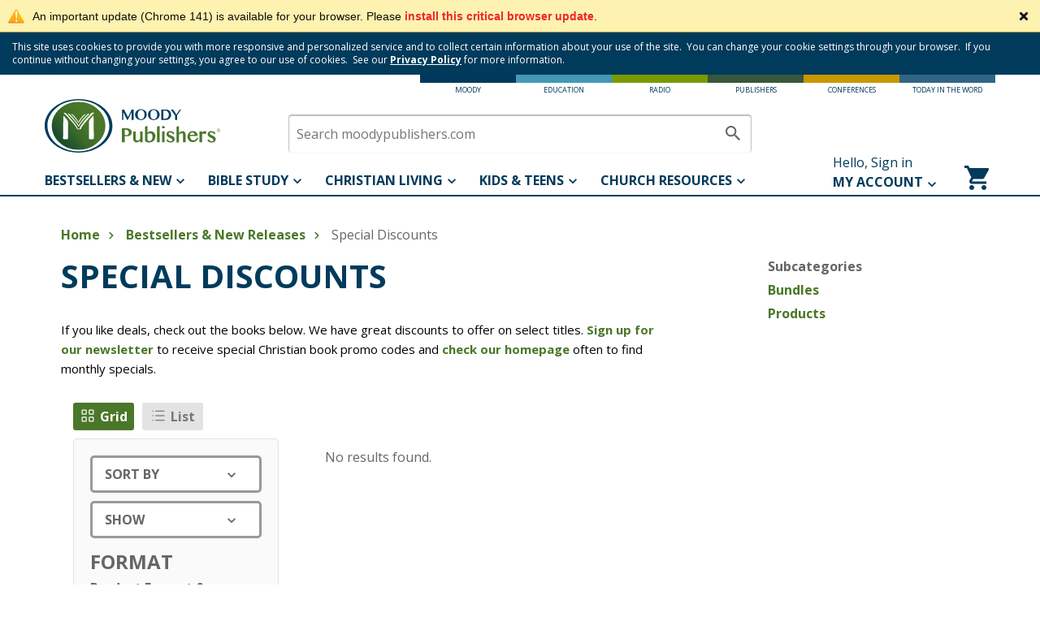

--- FILE ---
content_type: text/html; charset=utf-8
request_url: https://www.moodypublishers.com/special-discounts/?page=5&sort=DateAsc
body_size: 33499
content:

<!DOCTYPE html>

<html lang="en">
<head>
    <meta charset="utf-8">
    <meta http-equiv="X-UA-Compatible" content="IE=edge,chrome=1">

<title>Special Discounts Bestsellers &amp; New Releases | Christian Books</title>
    <meta name="description" content="Special Discounts Bestsellers &amp; New Releases">
    <meta name="keywords" content="Special Discounts Bestsellers &amp; New Releases"/>

    
    
    <meta name='robots' content='index' />
    <meta name="theme-color" content="#D19000">
    <meta name="viewport" content="width=device-width, initial-scale=1">
    <link href='https://fonts.googleapis.com/css?family=Open+Sans:300italic,400italic,600italic,700italic,800italic,400,300,600,700,800' rel='stylesheet' type='text/css'>

    <link href="/special-discounts/" rel="canonical" />

    <link href="/styles/csslayout?v=_6ECmzB3078Dh2Phw65YMRBcMMs5ez_9MztJmry6Q-o1" rel="stylesheet"/>


    <link href="/styles/cssGDPRNotification?v=lsd3EyhBRgkvtbe9_Dv7brwJPMiHpXhWStm7DYG1hAE1" rel="stylesheet"/>


    

<!-- Google Tag Manager dataLayer -->
<script>
window.dataLayer = window.dataLayer || [];
</script>
<!-- End Google Tag Manager dataLayer -->
<!-- Google Tag Manager -->
<script>(function(w,d,s,l,i){w[l]=w[l]||[];w[l].push({'gtm.start':
new Date().getTime(),event:'gtm.js'});var f=d.getElementsByTagName(s)[0],
j=d.createElement(s),dl=l!='dataLayer'?'&l='+l:'';j.async=true;j.src=
'https://www.googletagmanager.com/gtm.js?id='+i+dl;f.parentNode.insertBefore(j,f);
})(window,document,'script','dataLayer','GTM-5FMP3R');</script>
<!-- End Google Tag Manager -->
<script type='text/javascript'>
  var zaius = window['zaius']||(window['zaius']=[]);zaius.methods=["initialize","onload","customer","entity","event","subscribe","unsubscribe","consent","identify","anonymize","dispatch"];zaius.factory=function(e){return function(){var t=Array.prototype.slice.call(arguments);t.unshift(e);zaius.push(t);return zaius}};(function(){for(var i=0;i<zaius.methods.length;i++){var method=zaius.methods[i];zaius[method]=zaius.factory(method)}var e=document.createElement("script");e.type="text/javascript";e.async=true;e.src=("https:"===document.location.protocol?"https://":"http://")+"d1igp3oop3iho5.cloudfront.net/v2/r8u9UTtC6i9cHbiUYRCQ3A/zaius-min.js";var t=document.getElementsByTagName("script")[0];t.parentNode.insertBefore(e,t)})();
  
  // Edits to this script should only be made below this line.
  zaius.event('pageview');
</script>

<!-- Google tag (gtag.js) --> 
<script async src=https://www.googletagmanager.com/gtag/js?id=AW-11309783612></script> <script> window.dataLayer = window.dataLayer || []; function gtag(){dataLayer.push(arguments);} gtag('js', new Date()); gtag('config', 'AW-11309783612'); </script>
<!-- End Google tag (gtag.js) --> 
<!-- Facebook Pixel Code -->
<script>
  !function(f,b,e,v,n,t,s)
  {if(f.fbq)return;n=f.fbq=function(){n.callMethod?
  n.callMethod.apply(n,arguments):n.queue.push(arguments)};
  if(!f._fbq)f._fbq=n;n.push=n;n.loaded=!0;n.version='2.0';
  n.queue=[];t=b.createElement(e);t.async=!0;
  t.src=v;s=b.getElementsByTagName(e)[0];
  s.parentNode.insertBefore(t,s)}(window, document,'script',
  'https://connect.facebook.net/en_US/fbevents.js');
  fbq('init', '309170186214759');
  fbq('track', 'PageView');
</script>
<noscript><img height="1" width="1" style="display:none"
  src="https://www.facebook.com/tr?id=309170186214759&ev=PageView&noscript=1"
/></noscript>
<meta name="facebook-domain-verification" content="5jt3vj36t9m1e09i0oz2p1hmaxnqhh" />
<!-- End Facebook Pixel Code -->
<!-- Pinterest Verification Tag -->
<meta name="Pinterest-Verification" value="d89ec976c6fa4bba9ee840750e3750dc">
<!-- Pinterest Tag -->
<script>
!function(e){if(!window.pintrk){window.pintrk = function () {
window.pintrk.queue.push(Array.prototype.slice.call(arguments))};var
  n=window.pintrk;n.queue=[],n.version="3.0";var
  t=document.createElement("script");t.async=!0,t.src=e;var
  r=document.getElementsByTagName("script")[0];
  r.parentNode.insertBefore(t,r)}}(https://s.pinimg.com/ct/core.js);
pintrk('load', '2612729075373', {em: '<user_email_address>'});
pintrk('page');
</script>
<noscript>
<img height="1" width="1" style="display:none;" alt=""
  src=https://ct.pinterest.com/v3/?event=init&tid=2612729075373&pd[em]=<hashed_email_address>&noscript=1 />
</noscript>
<!-- end Pinterest Tag -->
<style>
.Category-wrapper.grid .Category-content .Results .Category-result .backorderResult form .cartMessage {font-size: 10px; white-space: normal; margin-bottom: 0; line-height: normal;}
.categoryDesc p {color: #000000; font-size: 15px;}
.Footer {background-image:none; }
.SalesAlert {border-bottom:none;}
.SearchBox {min-width: 250px;}
.HeroImage img, .HeroImage .swiper-container  {height: auto !important;}
#slider_16407 #add-to-cart {text-align:center;}
.ProductDetail-main .imageList a.selected img {border:none !important;}
.productSlider .TrackSlide.customSliderBlock a, .Search-result .image a .bookCover, .Category-result .image a .bookCover,  .ProductDetail-main img[src$=".jpg"] {box-shadow:none !important;}
</style>
    <script src="/bundles/jslayout_head?v=V1VFZzwfeNOTZDMlwPkhh5SBWtqWbDkJg0WcAyYscaI1"></script>

    <script src="https://js.stripe.com/v3/"></script>
    
    <link href="/styles/cssSearch?v=ujdcdwYSi4yF38c_GVXrjslRhPRO10zQdvQ3siKuI9U1" rel="stylesheet"/>



    <!--[if lt IE 9]>
        <script src="/Static/build/js/polyfill/html5shiv.min.js"></script>
        <script src="/Static/build/js/polyfill/respond.matchmedia.addListener.min.js"></script>
        <script>var IE8 = true;</script>
    <![endif]-->

</head>
<body>

<!-- Google Tag Manager (noscript) -->
<noscript><iframe src="https://www.googletagmanager.com/ns.html?id=GTM-5FMP3R"
height="0" width="0" style="display:none;visibility:hidden"></iframe></noscript>
<!-- End Google Tag Manager (noscript) -->

    <div id="gdpr-notification">
        <p><span>This site uses cookies to provide you with more responsive and personalized service and to collect certain information about your use of the site.&nbsp; You can change your cookie settings through your browser.&nbsp; If you continue without changing your settings, you agree to our use of cookies.&nbsp; See our&nbsp;</span><a href="/privacy-policy/" target="_blank">Privacy Policy</a><span>&nbsp;for more information.</span></p>
    </div>


    

<header class="Header" data-control="">
    <div class="Wrap">

        
    <a href="/" class="Logo" 
       data-src-small="/globalassets/home/mpMobileLogoWhite.svg" 
       data-src-large="/Static/build/img/moodypublishers-logo.svg"> 
    <span>Moody Publishers</span></a>


<ul class="BranchNav">
<li><a href="https://www.moodybible.org/" style="border-color: #00395d"><span>Moody</span></a>
<li><a href="https://www.moody.edu/" style="border-color: #4298b5"><span>Education</span></a>
<li><a href="https://www.moodyradio.org/" style="border-color: #7a9a01"><span>Radio</span></a>
<li><a href="http://moodypublishers.com/" style="border-color: #36573b"><span>Publishers</span></a>
<li><a href="https://www.moodyconferences.com/" style="border-color: #c99700"><span>Conferences</span></a>
<li><a href="https://www.todayintheword.org/" style="border-color: #316585"><span>Today in the Word</span></a>
</ul>






    <script type="text/javascript">

            var config = {
              ui: {
                flyout: 'bottom center'
                },
                networks: {
                    pinterest: {
                        enabled: true
                    },
                    twitter: {
                        enabled: true
                    },
                    facebook: {
                        enabled: true
                    },
                    google_plus: {
                        enabled: false
                    },
                    email: {
                        enabled: true
                    }
                }
            };

    </script>
    <div class="Controls">
        <a href="/account-overview/cart/" class="cart" data-text="Cart" data-active="Close"></a>
        <a href="#toggle" class="search" data-text="Search" data-active="Close"></a>
        <a href="#toggle" class="menu" data-text="Menu" data-active="Close"></a>
    </div>


        <div class="SearchGroup">
    <div class="SearchBox">
        <input type="text" class="text" placeholder="Search moodypublishers.com">
        <a id="#Search" href="/search/" class="submit" title="Search"></a>
    </div>

        </div>

        <div class="MenuGroup">
<span class="CustName">Hello, Sign in </span>


<ul class="PrimaryMenu" ><div class="PrimaryMenu"><li>
    <a href="/bestsellers-new-releases" class="toggle" data-dropdown="BestsellersNew">Bestsellers &amp; New</a>
</li><li>
    <a href="/bible-study" class="toggle" data-dropdown="BibleStudy">Bible Study</a>
</li><li>
    <a href="/christian-living" class="toggle" data-dropdown="ChristianLiving">Christian Living</a>
</li><li>
    <a href="/for-kids-teens" class="toggle" data-dropdown="KidsTeens">Kids &amp; Teens</a>
</li><li>
    <a href="/church-resources" class="toggle" data-dropdown="ChurchResources">Church Resources</a>
</li></div></ul>



    <div class="AccountMenu">
        <a href="#" class="menutoggle">My Account</a>
        <a href="/account-overview/cart/" class="Cart">
            <img src="/Static/build/img/cart.svg" class="cartIcon" alt="Shopping Cart">
        </a>
        <div class="dropdown">
            <a class="close" href="#" aria-label="close"><img src="/Static/build/img/close.svg" alt="Close"></a>
            <ul class="menu">
                         <li><a href="/link/978bd284aeb442199e2ab003ee7aacfb.aspx">Login</a></li>
                         <li><a href="/link/d2e37f3f3184433c8a0ca68b9f8d5255.aspx">Account Overview</a></li>
                         <li><a href="/link/77e15898a7f04523a66ffdb4f6e8b7ba.aspx">Create Account</a></li>
            </ul>
        </div>
    </div>

        </div>

        <div class="AccountGroup">
            <!-- my account area -->

        </div>

    </div>
</header>


    <nav class="Dropdowns">
        <div class="Wrap">
            <a href="" class="closeDrop"></a>
            <div><div>    <div class="dropdown" data-id="BestsellersNew">
        <div class="columns">
            <div class="column">
                <h3><a href="/bestsellers/">Bestsellers</a></h3>
<ul>
<li><a href="/gary-chapman-5-love-language/">5 Love Languages<span style="vertical-align: super; font-size: 50%;">®</span> Series</a></li>
<li><a style="font-size: 1rem;" href="/aw-tozer/">A. W. Tozer Collection</a></li>
<li><a href="/lies-books/">Lies Books</a></li>
<li><a title="When Helping Hurts" href="/when-helping-hurts-books/">When Helping Hurts</a></li>
<li><a href="/moody-classics/">Moody Classics</a></li>
<li><a href="/christian-award-winning-books/">Award Winning Books</a></li>
<li><a href="/moody-professors/">Books by MBI Professors</a></li>
<li><a href="/moody-radio-hosts/">Books by Moody Radio Hosts</a></li>
<li><a href="/titw/">Books by <em>Today in the Word</em> Authors</a></li>
</ul>
            </div>
            <div class="column">
                <h3><a href="/new-and-coming-soon/">New / Coming Soon</a></h3>
<ul>
<li><a href="/new-releases/">New Releases</a></li>
<li><a href="/coming-soon/">Coming Soon</a></li>
</ul>
            </div>
            <div class="column">
                <h3><a href="/special-discounts/">Special Discounts</a></h3>
<ul>
<li><a href="/special-discounts/">Book Bundles</a></li>
<li><a href="/products/">Specials</a></li>
</ul>
            </div>
        </div>
    </div>
</div><div>    <div class="dropdown" data-id="BibleStudy">
        <div class="columns">
            <div class="column">
                <h3><a href="/bible-studies/">Bible Studies</a></h3>
<ul>
<li><a href="/moody-publishers-women/?sort=DateDesc&amp;page=1">Moody Publishers Women</a></li>
<li><a href="/new-testament-bible-studies/">New Testament</a></li>
<li><a href="/old-testament-bible-studies/">Old Testament</a></li>
<li><a href="/bible-topical-studies/">Topical Studies</a></li>
<li><a href="/devotionals/">Devotionals</a></li>
<li><a href="/bible-stories-and-devotionals/"><span class="contentpasted0"><span>Kids Bible Stories and Devotionals</span></span></a></li>
</ul>
            </div>
            <div class="column">
                <h3><a href="/tools-resources/">Tools &amp; Resources</a></h3>
<ul>
<li><a href="/bibles/">Bibles</a></li>
<li><a href="/commentaries/">Commentaries</a></li>
<li><a href="/bible-study-tools-and-references/">Study Tools and References</a></li>
</ul>
            </div>
            <div class="column">
                <h3><a href="/theology-history/">Theology &amp; History</a></h3>
<ul>
<li><a href="/theology-and-doctrines/">Theology and Doctrines</a></li>
<li><a href="/end-time-prophecy/">Prophecy and End Times</a></li>
<li><a href="/church-history/">Church History</a></li>
</ul>
            </div>
        </div>
    </div>
</div><div>    <div class="dropdown" data-id="ChristianLiving">
        <div class="columns">
            <div class="column">
                <h3><a href="/spiritual-growth/">Spiritual Growth</a></h3>
<ul>
<li><a href="/how-to-pray-books/">Prayer</a></li>
<li><a href="/new-to-the-faith/">New to the Faith</a></li>
<li><a href="/spiritual-formation/">Spiritual Formation</a></li>
<li><a href="/spiritual-warfare/">Spiritual Warfare</a></li>
<li><a href="/discipleship-and-mentoring/">Discipleship/Mentoring</a></li>
<li><a href="/personal-development/">Personal Development</a></li>
<li><a href="/christian-leadership/">Leadership</a></li>
<li><a href="/finance/">Finances</a></li>
<li><a href="/vocation/">Vocation</a></li>
</ul>
            </div>
            <div class="column">
                <h3><a href="/christian-relationship-advice/">Relationships</a></h3>
<ul>
<li><a href="/marriage/">Marriage</a></li>
<li><a href="/christian-parenting/">Parenting</a></li>
<li><a href="/grand-parenting/">Grand Parenting</a></li>
<li><a href="/caregiving-resources/">Caregiving Resources</a></li>
<li><a href="/interpersonal/">Interpersonal</a></li>
<li><a href="/singles/">Singles</a></li>
<li><a href="/dating-and-engaged/">Dating and Engaged</a></li>
<li><a href="/christian-womens-issues/">For Women</a></li>
<li><a href="/christian-mens-issues/">For Men</a></li>
<li><a href="/social-current-issues/">Social and Cultural Issues</a></li>
</ul>
            </div>
            <div class="column">
                <h3><a href="/popular-topics/">Popular Topics</a></h3>
<ul>
<li><a href="/graduates-and-20-somethings/">Books for 20-Somethings</a></li>
<li><a href="/midlife-and-beyond/">Midlife and Beyond</a></li>
<li><a style="font-size: 1rem;" href="/suffering-and-healing/">Suffering and Healing</a></li>
<li><a style="font-size: 1rem;" href="/heaven-and-afterlife/">Heaven and Afterlife</a></li>
<li><a href="/homeschool-helps/">Homeschool Helps</a></li>
<li><a href="/topic-on-racism-and-christian-hope/">Race and Hope <span>in Christ</span><br /></a></li>
<li><a href="/biography-and-inspirational/">Biography and Inspirational</a></li>
<li><a href="/creativity-and-art/">Art and Culture<br /></a></li>
<li><a href="/christian-holidays/">Holidays</a></li>
<li><a href="/christian-fiction-goodreads/">Fiction</a></li>
<li><a href="/christian-books-for-spanish-speakers/">Books for Spanish Speakers</a></li>
</ul>
            </div>
        </div>
    </div>
</div><div>    <div class="dropdown" data-id="KidsTeens">
        <div class="columns">
            <div class="column">
                <h3><a href="/christian-books-for-kids/">Kids</a></h3>
<ul>
<li><a href="/kids-series/">Kids' Series</a></li>
<li><a href="/bible-stories-and-devotionals/">Bible Stories and Devotionals</a></li>
</ul>
            </div>
            <div class="column">
                <h3><a href="/middle-grade/">Middle Grade</a></h3>
<ul>
<li><a href="/bible-studies-for-middle-school/">Bible Studies</a></li>
<li><a href="/christian-kid-fiction-books/">Fiction</a></li>
</ul>
            </div>
            <div class="column">
                <h3><a href="/teens-adolescent-christian-books/">Teens</a></h3>
<ul>
<li><a href="/purpose-and-identity/">Purpose and Identity</a></li>
<li><a href="/dating-and-relationships/">Dating and Relationships</a></li>
</ul>
            </div>
        </div>
    </div>
</div><div>    <div class="dropdown" data-id="ChurchResources">
        <div class="columns">
            <div class="column">
                <h3><a href="/church-leaders/">Church Leadership</a></h3>
<ul>
<li><a href="/pastoral-care-and-counseling/">Pastoral Care and Counseling</a></li>
<li><a href="/leadership-and-ministry/">Leadership and Ministry</a></li>
<li><a href="/preaching-tools/">Preaching Tools</a></li>
</ul>
            </div>
            <div class="column">
                <h3><a href="/community-life/">Community Life</a></h3>
<ul>
<li><a href="/outreach-and-evangelism/">Outreach and Evangelism</a></li>
<li><a href="/christian-books-new-to-the-faith/">New to the Faith</a></li>
<li><a href="/christian-books-discipleship-and-mentoring/">Discipleship/Mentoring</a></li>
<li><a href="/christian-apologetics/">Apologetics</a></li>
<li><a href="/evangelism-missionary-missions/">Missions</a></li>
<li><a href="/christian-group-study-and-video-materials/">Group Study and Video Materials</a></li>
</ul>
            </div>
            <div class="column">
                <h3><a href="/academic/">Academic</a></h3>
<ul>
<li><a href="/moody-bible-institute-textbooks/biblical-studies-and-theology/">Moody Bible Institute Textbooks</a></li>
<li><a href="/christian-books-theology-and-doctrines/">Theology &amp; Doctrines</a></li>
<li><a href="/bible-study-tools-and-references/">Study Tools &amp; Reference</a></li>
</ul>
            </div>
        </div>
    </div>
</div></div>
        </div>
    </nav>




    

    <div class="Main">
<div class="Breadcrumb row">
            <a href="/">Home</a>
            <a href="/bestsellers-new-releases/">Bestsellers &amp; New Releases</a>
Special Discounts</div>

        <div class="categoryDesc row">
            <div class="col-md-8">
                <h1>Special Discounts</h1>

                <p>
                    <p><span>If you like deals, check out the books below. We have great discounts to offer on select titles. <a href="/subscribe/">Sign up for our newsletter</a> to receive special Christian book promo codes and <a href="/">check our homepage</a> often to find monthly specials.</span></p>
                </p>
            </div>

    <div class="col-md-3 col-md-offset-1">
        <ul class="subcategories">
            <li>Subcategories
<li><a href="/bundles/" title="Bundles">Bundles</a></li><li><a href="/products/" title="Products">Products</a></li>        </ul>
    </div>

        </div>

        



        <div class="categoryContent Wrap row">

<form action="/special-discounts/" class="jsSearchForm" id="xFacetForm" method="get">                <input class="jsSearchPage" id="FormModel_Page" name="page" type="hidden" value="5" />
                <input class="jsPageSize" name="pageSize" type="hidden" id="pageSize" value="16" />
                <input type="hidden" name="sort" id="sort" value="DateAsc" />

    <div class="col-md-3">
        <div class="Layout-toggles">
            <div class="grid">
                <a href="#" class="icon">Grid</a>
            </div>
            <div class="list">
                <a href="#" class="icon">List</a>
            </div>
                <ul id="sortOrderDropDownMobile" class="mobileOnly custom-drop-down" data-drop-down-id="sort">
    <li>



        <a href="#" class="options-toggle">Sort by</a>

        <ul class="options">
                <li><a href="?page=1&sort=Popularity" data-sort="Popularity" data-value="Popularity" class="">Popularity</a></li>
                <li><a href="?page=1&sort=Relevance" data-sort="Relevance" data-value="Relevance" class="">Relevance</a></li>
                <li><a href="?page=1&sort=TitleAZ" data-sort="TitleAZ" data-value="TitleAZ" class="">Title - A to Z</a></li>
                <li><a href="?page=1&sort=LowToHigh" data-sort="LowToHigh" data-value="LowToHigh" class="">Price - Low to High</a></li>
                <li><a href="?page=1&sort=HighToLow" data-sort="HighToLow" data-value="HighToLow" class="">Price - High to Low</a></li>
                <li><a href="?page=1&sort=AuthorAZ" data-sort="AuthorAZ" data-value="AuthorAZ" class="">Author - A to Z</a></li>
                <li><a href="?page=1&sort=DateAsc" data-sort="DateAsc" data-value="DateAsc" class="selected">Date - Oldest First</a></li>
                <li><a href="?page=1&sort=DateDesc" data-sort="DateDesc" data-value="DateDesc" class="">Date - Newest First</a></li>
        </ul>

    </li>

                </ul>

                <ul id="pageSizeDropDownMobile" class="mobileOnly custom-drop-down" data-drop-down-id="show">
                    <li>
                        <a href="#" class="options-toggle">Show</a>
                        <ul class="options centered">
                                <li><a href="#" data-value="8" class="">8</a></li>
                                <li><a href="#" data-value="16" class="selected">16</a></li>
                                <li><a href="#" data-value="32" class="">32</a></li>
                        </ul>
                    </li>
                </ul>
        </div>
        <div class="Category-filtercol">
                <div class="toggle">
                    Filter <span class="icon"></span>
                </div>

                <ul class="desktopOnly custom-drop-down" data-drop-down-id="sort">
    <li>



        <a href="#" class="options-toggle">Sort by</a>

        <ul class="options">
                <li><a href="?page=1&sort=Popularity" data-sort="Popularity" data-value="Popularity" class="">Popularity</a></li>
                <li><a href="?page=1&sort=Relevance" data-sort="Relevance" data-value="Relevance" class="">Relevance</a></li>
                <li><a href="?page=1&sort=TitleAZ" data-sort="TitleAZ" data-value="TitleAZ" class="">Title - A to Z</a></li>
                <li><a href="?page=1&sort=LowToHigh" data-sort="LowToHigh" data-value="LowToHigh" class="">Price - Low to High</a></li>
                <li><a href="?page=1&sort=HighToLow" data-sort="HighToLow" data-value="HighToLow" class="">Price - High to Low</a></li>
                <li><a href="?page=1&sort=AuthorAZ" data-sort="AuthorAZ" data-value="AuthorAZ" class="">Author - A to Z</a></li>
                <li><a href="?page=1&sort=DateAsc" data-sort="DateAsc" data-value="DateAsc" class="selected">Date - Oldest First</a></li>
                <li><a href="?page=1&sort=DateDesc" data-sort="DateDesc" data-value="DateDesc" class="">Date - Newest First</a></li>
        </ul>

    </li>

                </ul>

                <ul class="desktopOnly custom-drop-down" data-drop-down-id="show">
                    <li>
                        <a href="#" class="options-toggle">Show</a>
                        <ul class="options">
                                <li><a href="#" data-value="8" class="">8</a></li>
                                <li><a href="#" data-value="16" class="selected">16</a></li>
                                <li><a href="#" data-value="32" class="">32</a></li>
                        </ul>
                    </li>
                </ul>

                <div class="filter-menu">
                        <h3 class="category-title closeFilters">Format</h3>
                        <p class="category-description">Product Format &amp; Features</p>
                        <ul class="filter-group" data-allow-multiple-selections="False" data-facet-group-field-name="Format">
                                <li>
                                    <input type="checkbox" class="jsSearchFacet" name="Format"
                                            value="Set" id="Format_Set"
                                            data-facet-group-field-name="Format"
                                            data-facet-key="Set">
                                    <label for="Format_Set">Set</label>
                                </li>
                                <li>
                                    <input type="checkbox" class="jsSearchFacet" name="Format"
                                            value="eBook Set" id="Format_eBook Set"
                                            data-facet-group-field-name="Format"
                                            data-facet-key="eBook Set">
                                    <label for="Format_eBook Set">eBook Set</label>
                                </li>
                        </ul>
                </div>
        </div>
    </div>
</form>            <div class="MainCol col-md-9">
                <div class="Category-wrapper grid">
                    <div id="category-region">
                        <div class="filterHead row">
                            <div class="col-md-12">
                                <ul class="pagination">
</ul>

                            </div>
                        </div>
                            <div class="Category-results">
                                <div class="Category-content" style="display:block;">
                                    <div class="Results">
        <p>No results found.</p>
</div>
                                </div>
                            </div>
                                                    <div class="row">
                                <div class="col-md-12">
                                    <ul class="pagination">
</ul>

                                </div>
                            </div>
                    </div>
                </div>
            </div>
        </div>
    </div>
    <div>
    </div>



<footer class="Footer">
    <hr />
    <div class="Wrap"><div class="col"><p><strong><strong><b>OUR WEBSITES &amp; BLOGS<br /><strong><a title="The 5 Love Languages" href="http://www.5lovelanguages.com/" target="_blank">5 Love Languages<sup>®</sup></a><br /><a title="Start Marriage Right" href="http://www.startmarriageright.com/" target="_blank">Start Marriage Right</a></strong></b></strong></strong><strong><strong><b><strong><br /></strong></b></strong></strong><strong><a title="Moody Publishers Women" href="http://moodypublisherswomen.com/" target="_blank">Moody Publishers Women</a></strong><br /><strong><a title="A. W. Tozer" href="https://awtozer.com/" target="_blank">A. W. Tozer<br /></a><a href="https://bibletolife.com/" target="_blank">Bible to Life</a><a title="A. W. Tozer" href="https://awtozer.com/" target="_blank"><br /></a></strong></p>
<p><a href="/authors/"><strong>OUR AUTHORS</strong></a></p>
<p><a href="/podcasts/"><strong>OUR PODCASTS</strong></a></p></div><div class="col"><style><!--
p.socialLinks img{
  width:37px;
  margin-right:2px;
}
--></style>
<p><strong style="font-size: 1rem; line-height: 1.5rem;">CONNECT WITH US<br /> <!-- Form --></strong></p>
<p>
<script id="aoform-script-450cc4ed-2e6d-4a30-afaf-248728b759f3:d-0001" type="text/javascript">// <![CDATA[
!function(o,t,e,a){o._aoForms=o._aoForms||[],o._aoForms.push(a);var n=function(){var o=t.createElement(e);o.src=("https:"==t.location.protocol?"https://":"http://")+"marketing.moodypublishers.com/acton/content/form_embed.js",o.async=!0;for(var a=t.getElementsByTagName(e)[0],n=a.parentNode,c=document.getElementsByTagName("script"),r=!1,s=0;s<c.length;s++){if(c[s].getAttribute("src")==o.getAttribute("src"))r=!0;}r?typeof(_aoFormLoader)!="undefined"?_aoFormLoader.load({id:"450cc4ed-2e6d-4a30-afaf-248728b759f3:d-0001",accountId:"8780",domain:"marketing.moodypublishers.com",isTemp:false,noStyle:false,prefill:true}):"":n.insertBefore(o,a)};window.attachEvent?window.attachEvent("onload",n):window.addEventListener("load",n,!1),n()}(window,document,"script",{id:"450cc4ed-2e6d-4a30-afaf-248728b759f3",accountId:"8780",domain:"marketing.moodypublishers.com",isTemp:false,noStyle:false,prefill:true});
// ]]></script>
</p>
<p><strong style="font-size: 1rem; line-height: 1.5rem;"><span style="font-size: 1rem; line-height: 1.5rem;">Moody Publishers<br /></span></strong>820 N. LaSalle Blvd.<br />Chicago, IL, 60610<br /><a href="tel:800-678-8812">(800) 678-8812</a></p>
<p class="socialLinks"><a title="Instagram" href="https://www.instagram.com/moodypublishers/" target="_blank"><img title="Instagram" alt="Instagram" src="/contentassets/f0a2474043844b588b978f66e4f5d498/icon-instagram-white.svg" /></a><a title="Facebook" href="https://www.facebook.com/moodypublishers/" target="_blank"><img title="Facebook" alt="Facebook" src="/contentassets/f0a2474043844b588b978f66e4f5d498/icon-facebook-white.svg" /></a><a title="Twitter" href="https://twitter.com/MoodyPublishers" target="_blank"><img title="Twitter" alt="Twitter" src="/contentassets/f0a2474043844b588b978f66e4f5d498/icon-twitter-x-white.svg" /></a><a title="YouTube" href="https://www.youtube.com/user/MoodyPro" target="_blank"><img title="YouTube" alt="YouTube" src="/contentassets/f0a2474043844b588b978f66e4f5d498/icon-youtube-white.svg" /></a><a title="Email" href="mailto:moody.publishers@moody.edu" target="_blank"><img title="Email" alt="Email" src="/contentassets/f0a2474043844b588b978f66e4f5d498/icon-email-white.svg" /></a><a class="chatLaunch" title="Chat" target="_blank"><img title="Chat" alt="Customer Service Chat" src="/contentassets/f0a2474043844b588b978f66e4f5d498/icon-chat-white.svg" /></a></p>
<p>&nbsp;</p>
<p>
            </p>
</div><div class="col"><p><strong>OUR MISSION<br /></strong>As a Christian publisher, we resource the church’s work of discipling all people.</p>
<p><a href="/About/"><strong>ABOUT US</strong></a><br /> <a href="/About/permissions-form/"><strong>PERMISSIONS</strong></a><br /><a href="/About/faq/"><strong>FAQ</strong></a><br /><a href="/About/faq/returns/"><strong>RETURNS</strong></a></p></div></div>

<ul class="FooterBranchNav">
        <li><a href="https://www.moodybible.org/" target="_self" style="border-color: #00395d;"><span style="color: #00395d;">Moody</span></a></li>
        <li><a href="https://www.moody.edu/" target="_self" style="border-color: #4298b5;"><span style="color: #4298b5;">Education</span></a></li>
        <li><a href="https://www.moodyradio.org/" target="_self" style="border-color: #7a9a01;"><span style="color: #7a9a01;">Radio</span></a></li>
        <li><a href="http://moodypublishers.com/" target="_self" style="border-color: #36573b;"><span style="color: #36573b;">Publishers</span></a></li>
        <li><a href="https://www.moodyconferences.com/" target="_self" style="border-color: #c99700;"><span style="color: #c99700;">Conferences</span></a></li>
        <li><a href="https://www.todayintheword.org/" target="_self" style="border-color: #316585;"><span style="color: #316585;">Today in the Word</span></a></li>
</ul>


    <div class="Footer-Sub">
        <div class="Wrap">
            <div class="col logoCol">
                    <img src="/globalassets/mbiwhitelogo.png" alt="Moody Ministries" />
            </div>
            <div class="col linksCol">
                <div class="buttons" >
                        <a href="http://www.moodybible.org/beliefs" target="_blank" title="Moody Believes"><span class="Button">Moody Believes</span></a>
    <a href="http://www.moodybible.org/knowing-christ" target="_blank" title="Knowing Christ"><span class="Button">Knowing Christ</span></a>

                </div>
                <p>

<a href="/privacy-policy/" target="_blank" title="Privacy Policy">Privacy Policy</a> | <a href="http://www.moodybible.org/terms-of-use/" target="_top" title="Terms of Use">Terms of Use</a></p>
            </div>
            <div class="col copyrightCol">
                <p>&#174; 2025 Moody Publishers &amp; Moody Bible Institute. All rights reserved.</p>
            </div>
        </div>
    </div>

</footer>


    <script src="/bundles/jslayout_footer?v=kQsdmIZtuETPji4ErjhmJsUk24TbeFAxxXzPT-a-RFU1"></script>


<script>/*<![CDATA[*/(function(w,a,b,d,s){w[a]=w[a]||{};w[a][b]=w[a][b]||{q:[],track:function(r,e,t){this.q.push({r:r,e:e,t:t||+new Date});}};var e=d.createElement(s);var f=d.getElementsByTagName(s)[0];e.async=1;e.src='//marketing.moodypublishers.com/cdnr/forpci1/acton/bn/tracker/8780';f.parentNode.insertBefore(e,f);})(window,'ActOn','Beacon',document,'script');ActOn.Beacon.track();/*]]>*/</script>

    <script src="/bundles/jsGDPRNotification?v=JCtJ5Xvmohw9yXHEdg9XfCKXu4hk_vAjEp01s2Q10-41"></script>


    
    <script src="/Static/build/js/search-results.js"></script>
    <script src="/bundles/jsCategory?v=zDo27IQMcVKfaNROMA47VQVNQcrl9GxLZe_as9GanNw1"></script>




    

    <script>
        var _umb = {
            nonCritical: false
        };
        (function (u) {
            var s = document.createElement('script'); s.async = true; s.src = u;
            var b = document.getElementsByTagName('script')[0]; b.parentNode.insertBefore(s, b);
        })('//updatemybrowser.org/umb.js');

    </script>

</body>
</html>

--- FILE ---
content_type: text/css; charset=utf-8
request_url: https://www.moodypublishers.com/styles/csslayout?v=_6ECmzB3078Dh2Phw65YMRBcMMs5ez_9MztJmry6Q-o1
body_size: 159985
content:
/* Minification failed. Returning unminified contents.
(5016,20): run-time error CSS1039: Token not allowed after unary operator: '-mobile-background'
(5052,28): run-time error CSS1039: Token not allowed after unary operator: '-desktop-background'
 */
@charset "UTF-8";
/*!
 * Bootstrap v3.3.1 (http://getbootstrap.com)
 * Copyright 2011-2014 Twitter, Inc.
 * Licensed under MIT (https://github.com/twbs/bootstrap/blob/master/LICENSE)
 */
/*!
 * Generated using the Bootstrap Customizer (http://getbootstrap.com/customize/?id=74f16cf773e7d6f5dcff)
 * Config saved to config.json and https://gist.github.com/74f16cf773e7d6f5dcff
 */
/*! normalize.css v3.0.2 | MIT License | git.io/normalize */
html {
  -ms-text-size-adjust: 100%;
  -webkit-text-size-adjust: 100%;
}

body {
  margin: 0;
}

article,
aside,
details,
figcaption,
figure,
footer,
header,
hgroup,
main,
menu,
nav,
section,
summary {
  display: block;
}

audio,
canvas,
progress,
video {
  display: inline-block;
  vertical-align: baseline;
}

audio:not([controls]) {
  display: none;
  height: 0;
}

[hidden],
template {
  display: none;
}

a {
  background-color: transparent;
}

a:active,
a:hover {
  outline: 0;
}

abbr[title] {
  border-bottom: 1px dotted;
}

b,
strong {
  font-weight: bold;
}

dfn {
  font-style: italic;
}

mark {
  background: #ff0;
  color: #000;
}

small {
  font-size: 80%;
}

sub,
sup {
  font-size: 75%;
  line-height: 0;
  position: relative;
  vertical-align: baseline;
}

sup {
  top: -0.5em;
}

sub {
  bottom: -0.25em;
}

img {
  border: 0;
}

svg:not(:root) {
  overflow: hidden;
}

figure {
  margin: 1em 40px;
}

hr {
  box-sizing: content-box;
  height: 0;
}

pre {
  overflow: auto;
}

code,
kbd,
pre,
samp {
  font-family: monospace, monospace;
  font-size: 1em;
}

button,
input,
optgroup,
select,
textarea {
  color: inherit;
  font: inherit;
  margin: 0;
}

button {
  overflow: visible;
}

button,
select {
  text-transform: none;
}

button,
html input[type="button"],
input[type="reset"],
input[type="submit"] {
  -webkit-appearance: button;
  cursor: pointer;
}

button[disabled],
html input[disabled] {
  cursor: default;
}

button::-moz-focus-inner,
input::-moz-focus-inner {
  border: 0;
  padding: 0;
}

input {
  line-height: normal;
}

input[type="checkbox"],
input[type="radio"] {
  box-sizing: border-box;
  padding: 0;
}

input[type="number"]::-webkit-inner-spin-button,
input[type="number"]::-webkit-outer-spin-button {
  height: auto;
}

input[type="search"] {
  -webkit-appearance: textfield;
  box-sizing: content-box;
}

input[type="search"]::-webkit-search-cancel-button,
input[type="search"]::-webkit-search-decoration {
  -webkit-appearance: none;
}

fieldset {
  border: 1px solid #c0c0c0;
  margin: 0 2px;
  padding: 0.35em 0.625em 0.75em;
}

legend {
  border: 0;
  padding: 0;
}

textarea {
  overflow: auto;
}

optgroup {
  font-weight: bold;
}

table {
  border-collapse: collapse;
  border-spacing: 0;
}

td,
th {
  padding: 0;
}

@media print {
  *,
  *:before,
  *:after {
    background: transparent !important;
    color: #000 !important;
    box-shadow: none !important;
    text-shadow: none !important;
  }

  a,
  a:visited {
    text-decoration: underline;
  }

  a[href]:after {
    content: " (" attr(href) ")";
  }

  abbr[title]:after {
    content: " (" attr(title) ")";
  }

  a[href^="#"]:after,
  a[href^="javascript:"]:after {
    content: "";
  }

  pre,
  blockquote {
    border: 1px solid #999;
    page-break-inside: avoid;
  }

  thead {
    display: table-header-group;
  }

  tr,
  img {
    page-break-inside: avoid;
  }

  img {
    max-width: 100% !important;
  }

  p,
  h2,
  h3 {
    orphans: 3;
    widows: 3;
  }

  h2,
  h3 {
    page-break-after: avoid;
  }

  select {
    background: #fff !important;
  }

  .navbar {
    display: none;
  }

  .btn > .caret,
  .dropup > .btn > .caret {
    border-top-color: #000 !important;
  }

  .label {
    border: 1px solid #000;
  }

  .table {
    border-collapse: collapse !important;
  }

  .table td,
  .table th {
    background-color: #fff !important;
  }

  .table-bordered th,
  .table-bordered td {
    border: 1px solid #ddd !important;
  }
}
* {
  box-sizing: border-box;
}

*:before,
*:after {
  box-sizing: border-box;
}

html {
  -webkit-tap-highlight-color: rgba(0, 0, 0, 0);
}

input,
button,
select,
textarea {
  font-family: inherit;
  font-size: inherit;
  line-height: inherit;
}

a {
  color: #74a433;
  text-decoration: none;
}
a.color-inherit {
  color: inherit !important;
}

a:hover,
a:focus {
  color: #23527c;
  text-decoration: underline;
}
a:hover.color-inherit,
a:focus.color-inherit {
  color: inherit !important;
  text-decoration: underline;
}

a:focus {
  outline: thin dotted;
  outline: 5px auto -webkit-focus-ring-color;
  outline-offset: -2px;
}

figure {
  margin: 0;
}

img {
  vertical-align: middle;
}

.img-responsive {
  display: block;
  max-width: 100%;
  height: auto;
}

.img-rounded {
  border-radius: 6px;
}

.img-thumbnail {
  padding: 4px;
  line-height: 1.42857143;
  background-color: #fff;
  border: 1px solid #ddd;
  border-radius: 4px;
  transition: all 0.2s ease-in-out;
  display: inline-block;
  max-width: 100%;
  height: auto;
}

.img-circle {
  border-radius: 50%;
}

hr {
  margin-top: 20px;
  margin-bottom: 20px;
  border: 0;
  border-top: 1px solid #eee;
}

.sr-only {
  position: absolute;
  width: 1px;
  height: 1px;
  margin: -1px;
  padding: 0;
  overflow: hidden;
  clip: rect(0, 0, 0, 0);
  border: 0;
}

.sr-only-focusable:active,
.sr-only-focusable:focus {
  position: static;
  width: auto;
  height: auto;
  margin: 0;
  overflow: visible;
  clip: auto;
}

.container {
  margin-right: auto;
  margin-left: auto;
  padding-left: 15px;
  padding-right: 15px;
}

@media (min-width: 750px) {
  .container {
    width: 750px;
  }
}
@media (min-width: 960px) {
  .container {
    width: 970px;
  }
}
@media (min-width: 1200px) {
  .container {
    width: 1170px;
  }
}
.container-fluid {
  margin-right: auto;
  margin-left: auto;
  padding-left: 15px;
  padding-right: 15px;
}

.row {
  margin-left: -15px;
  margin-right: -15px;
}

.col-xs-1,
.col-sm-1,
.col-md-1,
.col-lg-1,
.col-xs-2,
.col-sm-2,
.col-md-2,
.col-lg-2,
.col-xs-3,
.col-sm-3,
.col-md-3,
.col-lg-3,
.col-xs-4,
.col-sm-4,
.col-md-4,
.col-lg-4,
.col-xs-5,
.col-sm-5,
.col-md-5,
.col-lg-5,
.col-xs-6,
.col-sm-6,
.col-md-6,
.col-lg-6,
.col-xs-7,
.col-sm-7,
.col-md-7,
.col-lg-7,
.col-xs-8,
.col-sm-8,
.col-md-8,
.col-lg-8,
.col-xs-9,
.col-sm-9,
.col-md-9,
.col-lg-9,
.col-xs-10,
.col-sm-10,
.col-md-10,
.col-lg-10,
.col-xs-11,
.col-sm-11,
.col-md-11,
.col-lg-11,
.col-xs-12,
.col-sm-12,
.col-md-12,
.col-lg-12 {
  position: relative;
  min-height: 1px;
  padding-left: 15px;
  padding-right: 15px;
}

.padd-top-5 {
  padding-top: 5%;
}

.col-xs-1,
.col-xs-2,
.col-xs-3,
.col-xs-4,
.col-xs-5,
.col-xs-6,
.col-xs-7,
.col-xs-8,
.col-xs-9,
.col-xs-10,
.col-xs-11,
.col-xs-12 {
  float: left;
}

.col-xs-12 {
  width: 100%;
}

.col-xs-11 {
  width: 91.66666667%;
}

.col-xs-10 {
  width: 83.33333333%;
}

.col-xs-9 {
  width: 75%;
}

.col-xs-8 {
  width: 66.66666667%;
}

.col-xs-7 {
  width: 58.33333333%;
}

.col-xs-6 {
  width: 50%;
}

.col-xs-5 {
  width: 41.66666667%;
}

.col-xs-4 {
  width: 33.33333333%;
}

.col-xs-3 {
  width: 25%;
}

.col-xs-2 {
  width: 16.66666667%;
}

.col-xs-1 {
  width: 8.33333333%;
}

.col-xs-pull-12 {
  right: 100%;
}

.col-xs-pull-11 {
  right: 91.66666667%;
}

.col-xs-pull-10 {
  right: 83.33333333%;
}

.col-xs-pull-9 {
  right: 75%;
}

.col-xs-pull-8 {
  right: 66.66666667%;
}

.col-xs-pull-7 {
  right: 58.33333333%;
}

.col-xs-pull-6 {
  right: 50%;
}

.col-xs-pull-5 {
  right: 41.66666667%;
}

.col-xs-pull-4 {
  right: 33.33333333%;
}

.col-xs-pull-3 {
  right: 25%;
}

.col-xs-pull-2 {
  right: 16.66666667%;
}

.col-xs-pull-1 {
  right: 8.33333333%;
}

.col-xs-pull-0 {
  right: auto;
}

.col-xs-push-12 {
  left: 100%;
}

.col-xs-push-11 {
  left: 91.66666667%;
}

.col-xs-push-10 {
  left: 83.33333333%;
}

.col-xs-push-9 {
  left: 75%;
}

.col-xs-push-8 {
  left: 66.66666667%;
}

.col-xs-push-7 {
  left: 58.33333333%;
}

.col-xs-push-6 {
  left: 50%;
}

.col-xs-push-5 {
  left: 41.66666667%;
}

.col-xs-push-4 {
  left: 33.33333333%;
}

.col-xs-push-3 {
  left: 25%;
}

.col-xs-push-2 {
  left: 16.66666667%;
}

.col-xs-push-1 {
  left: 8.33333333%;
}

.col-xs-push-0 {
  left: auto;
}

.col-xs-offset-12 {
  margin-left: 100%;
}

.col-xs-offset-11 {
  margin-left: 91.66666667%;
}

.col-xs-offset-10 {
  margin-left: 83.33333333%;
}

.col-xs-offset-9 {
  margin-left: 75%;
}

.col-xs-offset-8 {
  margin-left: 66.66666667%;
}

.col-xs-offset-7 {
  margin-left: 58.33333333%;
}

.col-xs-offset-6 {
  margin-left: 50%;
}

.col-xs-offset-5 {
  margin-left: 41.66666667%;
}

.col-xs-offset-4 {
  margin-left: 33.33333333%;
}

.col-xs-offset-3 {
  margin-left: 25%;
}

.col-xs-offset-2 {
  margin-left: 16.66666667%;
}

.col-xs-offset-1 {
  margin-left: 8.33333333%;
}

.col-xs-offset-0 {
  margin-left: 0;
}

@media (min-width: 768px) {
  .col-sm-1,
  .col-sm-2,
  .col-sm-3,
  .col-sm-4,
  .col-sm-5,
  .col-sm-6,
  .col-sm-7,
  .col-sm-8,
  .col-sm-9,
  .col-sm-10,
  .col-sm-11,
  .col-sm-12 {
    float: left;
  }

  .col-sm-12 {
    width: 100%;
  }

  .col-sm-11 {
    width: 91.66666667%;
  }

  .col-sm-10 {
    width: 83.33333333%;
  }

  .col-sm-9 {
    width: 75%;
  }

  .col-sm-8 {
    width: 66.66666667%;
  }

  .col-sm-7 {
    width: 58.33333333%;
  }

  .col-sm-6 {
    width: 50%;
  }

  .col-sm-5 {
    width: 41.66666667%;
  }

  .col-sm-4 {
    width: 33.33333333%;
  }

  .col-sm-3 {
    width: 25%;
  }

  .col-sm-2 {
    width: 16.66666667%;
  }

  .col-sm-1 {
    width: 8.33333333%;
  }

  .col-sm-pull-12 {
    right: 100%;
  }

  .col-sm-pull-11 {
    right: 91.66666667%;
  }

  .col-sm-pull-10 {
    right: 83.33333333%;
  }

  .col-sm-pull-9 {
    right: 75%;
  }

  .col-sm-pull-8 {
    right: 66.66666667%;
  }

  .col-sm-pull-7 {
    right: 58.33333333%;
  }

  .col-sm-pull-6 {
    right: 50%;
  }

  .col-sm-pull-5 {
    right: 41.66666667%;
  }

  .col-sm-pull-4 {
    right: 33.33333333%;
  }

  .col-sm-pull-3 {
    right: 25%;
  }

  .col-sm-pull-2 {
    right: 16.66666667%;
  }

  .col-sm-pull-1 {
    right: 8.33333333%;
  }

  .col-sm-pull-0 {
    right: auto;
  }

  .col-sm-push-12 {
    left: 100%;
  }

  .col-sm-push-11 {
    left: 91.66666667%;
  }

  .col-sm-push-10 {
    left: 83.33333333%;
  }

  .col-sm-push-9 {
    left: 75%;
  }

  .col-sm-push-8 {
    left: 66.66666667%;
  }

  .col-sm-push-7 {
    left: 58.33333333%;
  }

  .col-sm-push-6 {
    left: 50%;
  }

  .col-sm-push-5 {
    left: 41.66666667%;
  }

  .col-sm-push-4 {
    left: 33.33333333%;
  }

  .col-sm-push-3 {
    left: 25%;
  }

  .col-sm-push-2 {
    left: 16.66666667%;
  }

  .col-sm-push-1 {
    left: 8.33333333%;
  }

  .col-sm-push-0 {
    left: auto;
  }

  .col-sm-offset-12 {
    margin-left: 100%;
  }

  .col-sm-offset-11 {
    margin-left: 91.66666667%;
  }

  .col-sm-offset-10 {
    margin-left: 83.33333333%;
  }

  .col-sm-offset-9 {
    margin-left: 75%;
  }

  .col-sm-offset-8 {
    margin-left: 66.66666667%;
  }

  .col-sm-offset-7 {
    margin-left: 58.33333333%;
  }

  .col-sm-offset-6 {
    margin-left: 50%;
  }

  .col-sm-offset-5 {
    margin-left: 41.66666667%;
  }

  .col-sm-offset-4 {
    margin-left: 33.33333333%;
  }

  .col-sm-offset-3 {
    margin-left: 25%;
  }

  .col-sm-offset-2 {
    margin-left: 16.66666667%;
  }

  .col-sm-offset-1 {
    margin-left: 8.33333333%;
  }

  .col-sm-offset-0 {
    margin-left: 0;
  }
}
@media (min-width: 960px) {
  .col-md-1,
  .col-md-2,
  .col-md-3,
  .col-md-4,
  .col-md-5,
  .col-md-6,
  .col-md-7,
  .col-md-8,
  .col-md-9,
  .col-md-10,
  .col-md-11,
  .col-md-12 {
    float: left;
  }

  .col-md-12 {
    width: 100%;
  }

  .col-md-11 {
    width: 91.66666667%;
  }

  .col-md-10 {
    width: 83.33333333%;
  }

  .col-md-9 {
    width: 75%;
  }

  .col-md-8 {
    width: 66.66666667%;
  }

  .col-md-7 {
    width: 58.33333333%;
  }

  .col-md-6 {
    width: 50%;
  }

  .col-md-5 {
    width: 41.66666667%;
  }

  .col-md-4 {
    width: 33.33333333%;
  }

  .col-md-3 {
    width: 25%;
  }

  .col-md-2 {
    width: 16.66666667%;
  }

  .col-md-1 {
    width: 8.33333333%;
  }

  .col-md-pull-12 {
    right: 100%;
  }

  .col-md-pull-11 {
    right: 91.66666667%;
  }

  .col-md-pull-10 {
    right: 83.33333333%;
  }

  .col-md-pull-9 {
    right: 75%;
  }

  .col-md-pull-8 {
    right: 66.66666667%;
  }

  .col-md-pull-7 {
    right: 58.33333333%;
  }

  .col-md-pull-6 {
    right: 50%;
  }

  .col-md-pull-5 {
    right: 41.66666667%;
  }

  .col-md-pull-4 {
    right: 33.33333333%;
  }

  .col-md-pull-3 {
    right: 25%;
  }

  .col-md-pull-2 {
    right: 16.66666667%;
  }

  .col-md-pull-1 {
    right: 8.33333333%;
  }

  .col-md-pull-0 {
    right: auto;
  }

  .col-md-push-12 {
    left: 100%;
  }

  .col-md-push-11 {
    left: 91.66666667%;
  }

  .col-md-push-10 {
    left: 83.33333333%;
  }

  .col-md-push-9 {
    left: 75%;
  }

  .col-md-push-8 {
    left: 66.66666667%;
  }

  .col-md-push-7 {
    left: 58.33333333%;
  }

  .col-md-push-6 {
    left: 50%;
  }

  .col-md-push-5 {
    left: 41.66666667%;
  }

  .col-md-push-4 {
    left: 33.33333333%;
  }

  .col-md-push-3 {
    left: 25%;
  }

  .col-md-push-2 {
    left: 16.66666667%;
  }

  .col-md-push-1 {
    left: 8.33333333%;
  }

  .col-md-push-0 {
    left: auto;
  }

  .col-md-offset-12 {
    margin-left: 100%;
  }

  .col-md-offset-11 {
    margin-left: 91.66666667%;
  }

  .col-md-offset-10 {
    margin-left: 83.33333333%;
  }

  .col-md-offset-9 {
    margin-left: 75%;
  }

  .col-md-offset-8 {
    margin-left: 66.66666667%;
  }

  .col-md-offset-7 {
    margin-left: 58.33333333%;
  }

  .col-md-offset-6 {
    margin-left: 50%;
  }

  .col-md-offset-5 {
    margin-left: 41.66666667%;
  }

  .col-md-offset-4 {
    margin-left: 33.33333333%;
  }

  .col-md-offset-3 {
    margin-left: 25%;
  }

  .col-md-offset-2 {
    margin-left: 16.66666667%;
  }

  .col-md-offset-1 {
    margin-left: 8.33333333%;
  }

  .col-md-offset-0 {
    margin-left: 0;
  }
}
@media (min-width: 1200px) {
  .col-lg-1,
  .col-lg-2,
  .col-lg-3,
  .col-lg-4,
  .col-lg-5,
  .col-lg-6,
  .col-lg-7,
  .col-lg-8,
  .col-lg-9,
  .col-lg-10,
  .col-lg-11,
  .col-lg-12 {
    float: left;
  }

  .col-lg-12 {
    width: 100%;
  }

  .col-lg-11 {
    width: 91.66666667%;
  }

  .col-lg-10 {
    width: 83.33333333%;
  }

  .col-lg-9 {
    width: 75%;
  }

  .col-lg-8 {
    width: 66.66666667%;
  }

  .col-lg-7 {
    width: 58.33333333%;
  }

  .col-lg-6 {
    width: 50%;
  }

  .col-lg-5 {
    width: 41.66666667%;
  }

  .col-lg-4 {
    width: 33.33333333%;
  }

  .col-lg-3 {
    width: 25%;
  }

  .col-lg-2 {
    width: 16.66666667%;
  }

  .col-lg-1 {
    width: 8.33333333%;
  }

  .col-lg-pull-12 {
    right: 100%;
  }

  .col-lg-pull-11 {
    right: 91.66666667%;
  }

  .col-lg-pull-10 {
    right: 83.33333333%;
  }

  .col-lg-pull-9 {
    right: 75%;
  }

  .col-lg-pull-8 {
    right: 66.66666667%;
  }

  .col-lg-pull-7 {
    right: 58.33333333%;
  }

  .col-lg-pull-6 {
    right: 50%;
  }

  .col-lg-pull-5 {
    right: 41.66666667%;
  }

  .col-lg-pull-4 {
    right: 33.33333333%;
  }

  .col-lg-pull-3 {
    right: 25%;
  }

  .col-lg-pull-2 {
    right: 16.66666667%;
  }

  .col-lg-pull-1 {
    right: 8.33333333%;
  }

  .col-lg-pull-0 {
    right: auto;
  }

  .col-lg-push-12 {
    left: 100%;
  }

  .col-lg-push-11 {
    left: 91.66666667%;
  }

  .col-lg-push-10 {
    left: 83.33333333%;
  }

  .col-lg-push-9 {
    left: 75%;
  }

  .col-lg-push-8 {
    left: 66.66666667%;
  }

  .col-lg-push-7 {
    left: 58.33333333%;
  }

  .col-lg-push-6 {
    left: 50%;
  }

  .col-lg-push-5 {
    left: 41.66666667%;
  }

  .col-lg-push-4 {
    left: 33.33333333%;
  }

  .col-lg-push-3 {
    left: 25%;
  }

  .col-lg-push-2 {
    left: 16.66666667%;
  }

  .col-lg-push-1 {
    left: 8.33333333%;
  }

  .col-lg-push-0 {
    left: auto;
  }

  .col-lg-offset-12 {
    margin-left: 100%;
  }

  .col-lg-offset-11 {
    margin-left: 91.66666667%;
  }

  .col-lg-offset-10 {
    margin-left: 83.33333333%;
  }

  .col-lg-offset-9 {
    margin-left: 75%;
  }

  .col-lg-offset-8 {
    margin-left: 66.66666667%;
  }

  .col-lg-offset-7 {
    margin-left: 58.33333333%;
  }

  .col-lg-offset-6 {
    margin-left: 50%;
  }

  .col-lg-offset-5 {
    margin-left: 41.66666667%;
  }

  .col-lg-offset-4 {
    margin-left: 33.33333333%;
  }

  .col-lg-offset-3 {
    margin-left: 25%;
  }

  .col-lg-offset-2 {
    margin-left: 16.66666667%;
  }

  .col-lg-offset-1 {
    margin-left: 8.33333333%;
  }

  .col-lg-offset-0 {
    margin-left: 0;
  }
}
table {
  background-color: transparent;
}

caption {
  padding-top: 8px;
  padding-bottom: 8px;
  color: #777;
  text-align: left;
}

th {
  text-align: left;
}

.table {
  width: 100%;
  max-width: 100%;
  margin-bottom: 20px;
}

.table > thead > tr > th,
.table > tbody > tr > th,
.table > tfoot > tr > th,
.table > thead > tr > td,
.table > tbody > tr > td,
.table > tfoot > tr > td {
  padding: 8px;
  line-height: 1.42857143;
  vertical-align: top;
  border-top: 1px solid #ddd;
}

.table > thead > tr > th {
  vertical-align: bottom;
  border-bottom: 2px solid #ddd;
}

.table > caption + thead > tr:first-child > th,
.table > colgroup + thead > tr:first-child > th,
.table > thead:first-child > tr:first-child > th,
.table > caption + thead > tr:first-child > td,
.table > colgroup + thead > tr:first-child > td,
.table > thead:first-child > tr:first-child > td {
  border-top: 0;
}

.table > tbody + tbody {
  border-top: 2px solid #ddd;
}

.table .table {
  background-color: #fff;
}

.table-condensed > thead > tr > th,
.table-condensed > tbody > tr > th,
.table-condensed > tfoot > tr > th,
.table-condensed > thead > tr > td,
.table-condensed > tbody > tr > td,
.table-condensed > tfoot > tr > td {
  padding: 5px;
}

.table-bordered {
  border: 1px solid #ddd;
}

.table-bordered > thead > tr > th,
.table-bordered > tbody > tr > th,
.table-bordered > tfoot > tr > th,
.table-bordered > thead > tr > td,
.table-bordered > tbody > tr > td,
.table-bordered > tfoot > tr > td {
  border: 1px solid #ddd;
}

.table-bordered > thead > tr > th,
.table-bordered > thead > tr > td {
  border-bottom-width: 2px;
}

.table-striped > tbody > tr:nth-child(odd) {
  background-color: #f9f9f9;
}

.table-hover > tbody > tr:hover {
  background-color: #f5f5f5;
}

table col[class*="col-"] {
  position: static;
  float: none;
  display: table-column;
}

table td[class*="col-"],
table th[class*="col-"] {
  position: static;
  float: none;
  display: table-cell;
}

.table > thead > tr > td.active,
.table > tbody > tr > td.active,
.table > tfoot > tr > td.active,
.table > thead > tr > th.active,
.table > tbody > tr > th.active,
.table > tfoot > tr > th.active,
.table > thead > tr.active > td,
.table > tbody > tr.active > td,
.table > tfoot > tr.active > td,
.table > thead > tr.active > th,
.table > tbody > tr.active > th,
.table > tfoot > tr.active > th {
  background-color: #f5f5f5;
}

.table-hover > tbody > tr > td.active:hover,
.table-hover > tbody > tr > th.active:hover,
.table-hover > tbody > tr.active:hover > td,
.table-hover > tbody > tr:hover > .active,
.table-hover > tbody > tr.active:hover > th {
  background-color: #e8e8e8;
}

.table > thead > tr > td.success,
.table > tbody > tr > td.success,
.table > tfoot > tr > td.success,
.table > thead > tr > th.success,
.table > tbody > tr > th.success,
.table > tfoot > tr > th.success,
.table > thead > tr.success > td,
.table > tbody > tr.success > td,
.table > tfoot > tr.success > td,
.table > thead > tr.success > th,
.table > tbody > tr.success > th,
.table > tfoot > tr.success > th {
  background-color: #dff0d8;
}

.table-hover > tbody > tr > td.success:hover,
.table-hover > tbody > tr > th.success:hover,
.table-hover > tbody > tr.success:hover > td,
.table-hover > tbody > tr:hover > .success,
.table-hover > tbody > tr.success:hover > th {
  background-color: #d0e9c6;
}

.table > thead > tr > td.info,
.table > tbody > tr > td.info,
.table > tfoot > tr > td.info,
.table > thead > tr > th.info,
.table > tbody > tr > th.info,
.table > tfoot > tr > th.info,
.table > thead > tr.info > td,
.table > tbody > tr.info > td,
.table > tfoot > tr.info > td,
.table > thead > tr.info > th,
.table > tbody > tr.info > th,
.table > tfoot > tr.info > th {
  background-color: #d9edf7;
}

.table-hover > tbody > tr > td.info:hover,
.table-hover > tbody > tr > th.info:hover,
.table-hover > tbody > tr.info:hover > td,
.table-hover > tbody > tr:hover > .info,
.table-hover > tbody > tr.info:hover > th {
  background-color: #c4e3f3;
}

.table > thead > tr > td.warning,
.table > tbody > tr > td.warning,
.table > tfoot > tr > td.warning,
.table > thead > tr > th.warning,
.table > tbody > tr > th.warning,
.table > tfoot > tr > th.warning,
.table > thead > tr.warning > td,
.table > tbody > tr.warning > td,
.table > tfoot > tr.warning > td,
.table > thead > tr.warning > th,
.table > tbody > tr.warning > th,
.table > tfoot > tr.warning > th {
  background-color: #fcf8e3;
}

.table-hover > tbody > tr > td.warning:hover,
.table-hover > tbody > tr > th.warning:hover,
.table-hover > tbody > tr.warning:hover > td,
.table-hover > tbody > tr:hover > .warning,
.table-hover > tbody > tr.warning:hover > th {
  background-color: #faf2cc;
}

.table > thead > tr > td.danger,
.table > tbody > tr > td.danger,
.table > tfoot > tr > td.danger,
.table > thead > tr > th.danger,
.table > tbody > tr > th.danger,
.table > tfoot > tr > th.danger,
.table > thead > tr.danger > td,
.table > tbody > tr.danger > td,
.table > tfoot > tr.danger > td,
.table > thead > tr.danger > th,
.table > tbody > tr.danger > th,
.table > tfoot > tr.danger > th {
  background-color: #f2dede;
}

.table-hover > tbody > tr > td.danger:hover,
.table-hover > tbody > tr > th.danger:hover,
.table-hover > tbody > tr.danger:hover > td,
.table-hover > tbody > tr:hover > .danger,
.table-hover > tbody > tr.danger:hover > th {
  background-color: #ebcccc;
}

.table-responsive {
  overflow-x: auto;
  min-height: 0.01%;
}

@media screen and (max-width: 767px) {
  .table-responsive {
    width: 100%;
    margin-bottom: 15px;
    overflow-y: hidden;
    -ms-overflow-style: -ms-autohiding-scrollbar;
    border: 1px solid #ddd;
  }

  .table-responsive > .table {
    margin-bottom: 0;
  }

  .table-responsive > .table > thead > tr > th,
  .table-responsive > .table > tbody > tr > th,
  .table-responsive > .table > tfoot > tr > th,
  .table-responsive > .table > thead > tr > td,
  .table-responsive > .table > tbody > tr > td,
  .table-responsive > .table > tfoot > tr > td {
    white-space: nowrap;
  }

  .table-responsive > .table-bordered {
    border: 0;
  }

  .table-responsive > .table-bordered > thead > tr > th:first-child,
  .table-responsive > .table-bordered > tbody > tr > th:first-child,
  .table-responsive > .table-bordered > tfoot > tr > th:first-child,
  .table-responsive > .table-bordered > thead > tr > td:first-child,
  .table-responsive > .table-bordered > tbody > tr > td:first-child,
  .table-responsive > .table-bordered > tfoot > tr > td:first-child {
    border-left: 0;
  }

  .table-responsive > .table-bordered > thead > tr > th:last-child,
  .table-responsive > .table-bordered > tbody > tr > th:last-child,
  .table-responsive > .table-bordered > tfoot > tr > th:last-child,
  .table-responsive > .table-bordered > thead > tr > td:last-child,
  .table-responsive > .table-bordered > tbody > tr > td:last-child,
  .table-responsive > .table-bordered > tfoot > tr > td:last-child {
    border-right: 0;
  }

  .table-responsive > .table-bordered > tbody > tr:last-child > th,
  .table-responsive > .table-bordered > tfoot > tr:last-child > th,
  .table-responsive > .table-bordered > tbody > tr:last-child > td,
  .table-responsive > .table-bordered > tfoot > tr:last-child > td {
    border-bottom: 0;
  }
}
.fade {
  opacity: 0;
  transition: opacity 0.15s linear;
}

.fade.in {
  opacity: 1;
}

.collapse {
  display: none;
  visibility: hidden;
}

.collapse.in {
  display: block;
  visibility: visible;
}

tr.collapse.in {
  display: table-row;
}

tbody.collapse.in {
  display: table-row-group;
}

.collapsing {
  position: relative;
  height: 0;
  overflow: hidden;
  transition-property: height, visibility;
  transition-duration: 0.35s;
  transition-timing-function: ease;
}

.nav {
  margin-bottom: 0;
  padding-left: 0;
  list-style: none;
}

.nav > li {
  position: relative;
  display: block;
}

.nav > li > a {
  position: relative;
  display: block;
  padding: 10px 15px;
}

.nav > li > a:hover,
.nav > li > a:focus {
  text-decoration: none;
  background-color: #eee;
}

.nav > li.disabled > a {
  color: #777;
}

.nav > li.disabled > a:hover,
.nav > li.disabled > a:focus {
  color: #777;
  text-decoration: none;
  background-color: transparent;
  cursor: not-allowed;
}

.nav .open > a,
.nav .open > a:hover,
.nav .open > a:focus {
  background-color: #eee;
  border-color: #337ab7;
}

.nav .nav-divider {
  height: 1px;
  margin: 9px 0;
  overflow: hidden;
  background-color: #e5e5e5;
}

.nav > li > a > img {
  max-width: none;
}

.nav-tabs {
  border-bottom: 1px solid #ddd;
}

.nav-tabs > li {
  float: left;
  margin-bottom: -1px;
}

.nav-tabs > li > a {
  margin-right: 2px;
  line-height: 1.42857143;
  border: 1px solid transparent;
  border-radius: 4px 4px 0 0;
}

.nav-tabs > li > a:hover {
  border-color: #eee #eee #ddd;
}

.nav-tabs > li.active > a,
.nav-tabs > li.active > a:hover,
.nav-tabs > li.active > a:focus {
  color: #555;
  background-color: #fff;
  border: 1px solid #ddd;
  border-bottom-color: transparent;
  cursor: default;
}

.nav-tabs.nav-justified {
  width: 100%;
  border-bottom: 0;
}

.nav-tabs.nav-justified > li {
  float: none;
}

.nav-tabs.nav-justified > li > a {
  text-align: center;
  margin-bottom: 5px;
}

.nav-tabs.nav-justified > .dropdown .dropdown-menu {
  top: auto;
  left: auto;
}

@media (min-width: 768px) {
  .nav-tabs.nav-justified > li {
    display: table-cell;
    width: 1%;
  }

  .nav-tabs.nav-justified > li > a {
    margin-bottom: 0;
  }
}
.nav-tabs.nav-justified > li > a {
  margin-right: 0;
  border-radius: 4px;
}

.nav-tabs.nav-justified > .active > a,
.nav-tabs.nav-justified > .active > a:hover,
.nav-tabs.nav-justified > .active > a:focus {
  border: 1px solid #ddd;
}

@media (min-width: 768px) {
  .nav-tabs.nav-justified > li > a {
    border-bottom: 1px solid #ddd;
    border-radius: 4px 4px 0 0;
  }

  .nav-tabs.nav-justified > .active > a,
  .nav-tabs.nav-justified > .active > a:hover,
  .nav-tabs.nav-justified > .active > a:focus {
    border-bottom-color: #fff;
  }
}
.nav-pills > li {
  float: left;
}

.nav-pills > li > a {
  border-radius: 4px;
  text-decoration: none;
  color: #fff;
}

.nav-pills > li > a:hover {
  background-color: #74a433;
}

.nav-pills > li + li {
  margin-left: 2px;
}

.nav-pills > li.active > a,
.nav-pills > li.active > a:hover,
.nav-pills > li.active > a:focus {
  color: #fff;
  background-color: #74a433;
  text-decoration: none;
}

.nav-stacked > li {
  float: none;
}

.nav-stacked > li + li {
  margin-top: 2px;
  margin-left: 0;
}

.nav-justified {
  width: 100%;
}

.nav-justified > li {
  float: none;
}

.nav-justified > li > a {
  text-align: center;
  margin-bottom: 5px;
  margin-left: 15px;
  margin-right: 15px;
  text-decoration: none;
}

.nav-justified > .dropdown .dropdown-menu {
  top: auto;
  left: auto;
}

@media (min-width: 768px) {
  .nav-justified > li {
    display: table-cell;
    width: 1%;
  }

  .nav-justified > li > a {
    margin-bottom: 0;
  }
}
.nav-tabs-justified {
  border-bottom: 0;
}

.nav-tabs-justified > li > a {
  margin-right: 0;
  border-radius: 4px;
}

.nav-tabs-justified > .active > a,
.nav-tabs-justified > .active > a:hover,
.nav-tabs-justified > .active > a:focus {
  border: 1px solid #ddd;
}

@media (min-width: 768px) {
  .nav-tabs-justified > li > a {
    border-bottom: 1px solid #ddd;
    border-radius: 4px 4px 0 0;
  }

  .nav-tabs-justified > .active > a,
  .nav-tabs-justified > .active > a:hover,
  .nav-tabs-justified > .active > a:focus {
    border-bottom-color: #fff;
  }
}
.tab-content > .tab-pane {
  display: none;
  visibility: hidden;
}

.tab-content > .active {
  display: block;
  visibility: visible;
}

.nav-tabs .dropdown-menu {
  margin-top: -1px;
  border-top-right-radius: 0;
  border-top-left-radius: 0;
}

.navbar {
  position: relative;
  min-height: 50px;
  margin-bottom: 20px;
  border: 1px solid transparent;
}

@media (min-width: 768px) {
  .navbar {
    border-radius: 4px;
  }
}
@media (min-width: 768px) {
  .navbar-header {
    float: left;
  }
}
.navbar-collapse {
  overflow-x: visible;
  padding-right: 15px;
  padding-left: 15px;
  border-top: 1px solid transparent;
  box-shadow: inset 0 1px 0 rgba(255, 255, 255, 0.1);
  -webkit-overflow-scrolling: touch;
}

.navbar-collapse.in {
  overflow-y: auto;
}

@media (min-width: 768px) {
  .navbar-collapse {
    width: auto;
    border-top: 0;
    box-shadow: none;
  }

  .navbar-collapse.collapse {
    display: block !important;
    visibility: visible !important;
    height: auto !important;
    padding-bottom: 0;
    overflow: visible !important;
  }

  .navbar-collapse.in {
    overflow-y: visible;
  }

  .navbar-fixed-top .navbar-collapse,
  .navbar-static-top .navbar-collapse,
  .navbar-fixed-bottom .navbar-collapse {
    padding-left: 0;
    padding-right: 0;
  }
}
.navbar-fixed-top .navbar-collapse,
.navbar-fixed-bottom .navbar-collapse {
  max-height: 340px;
}

@media (max-device-width: 480px) and (orientation: landscape) {
  .navbar-fixed-top .navbar-collapse,
  .navbar-fixed-bottom .navbar-collapse {
    max-height: 200px;
  }
}
.container > .navbar-header,
.container-fluid > .navbar-header,
.container > .navbar-collapse,
.container-fluid > .navbar-collapse {
  margin-right: -15px;
  margin-left: -15px;
}

@media (min-width: 768px) {
  .container > .navbar-header,
  .container-fluid > .navbar-header,
  .container > .navbar-collapse,
  .container-fluid > .navbar-collapse {
    margin-right: 0;
    margin-left: 0;
  }
}
.navbar-static-top {
  z-index: 1000;
  border-width: 0 0 1px;
}

@media (min-width: 768px) {
  .navbar-static-top {
    border-radius: 0;
  }
}
.navbar-fixed-top,
.navbar-fixed-bottom {
  position: fixed;
  right: 0;
  left: 0;
  z-index: 1030;
}

@media (min-width: 768px) {
  .navbar-fixed-top,
  .navbar-fixed-bottom {
    border-radius: 0;
  }
}
.navbar-fixed-top {
  top: 0;
  border-width: 0 0 1px;
}

.navbar-fixed-bottom {
  bottom: 0;
  margin-bottom: 0;
  border-width: 1px 0 0;
}

.navbar-brand {
  float: left;
  padding: 15px;
  font-size: 18px;
  font-size: 1.125rem;
  line-height: 20px;
  line-height: 1.25rem;
  height: 50px;
}

.navbar-brand:hover,
.navbar-brand:focus {
  text-decoration: none;
}

.navbar-brand > img {
  display: block;
}

@media (min-width: 768px) {
  .navbar > .container .navbar-brand,
  .navbar > .container-fluid .navbar-brand {
    margin-left: -15px;
  }
}
.navbar-toggle {
  position: relative;
  float: right;
  margin-right: 15px;
  padding: 9px 10px;
  margin-top: 8px;
  margin-bottom: 8px;
  background-color: transparent;
  background-image: none;
  border: 1px solid transparent;
  border-radius: 4px;
}

.navbar-toggle:focus {
  outline: 0;
}

.navbar-toggle .icon-bar {
  display: block;
  width: 22px;
  height: 2px;
  border-radius: 1px;
}

.navbar-toggle .icon-bar + .icon-bar {
  margin-top: 4px;
}

@media (min-width: 768px) {
  .navbar-toggle {
    display: none;
  }
}
.navbar-nav {
  margin: 7.5px -15px;
}

.navbar-nav > li > a {
  padding-top: 10px;
  padding-bottom: 10px;
  line-height: 20px;
  line-height: 1.25rem;
}

@media (max-width: 767px) {
  .navbar-nav .open .dropdown-menu {
    position: static;
    float: none;
    width: auto;
    margin-top: 0;
    background-color: transparent;
    border: 0;
    box-shadow: none;
  }

  .navbar-nav .open .dropdown-menu > li > a,
  .navbar-nav .open .dropdown-menu .dropdown-header {
    padding: 5px 15px 5px 25px;
  }

  .navbar-nav .open .dropdown-menu > li > a {
    line-height: 20px;
    line-height: 1.25rem;
  }

  .navbar-nav .open .dropdown-menu > li > a:hover,
  .navbar-nav .open .dropdown-menu > li > a:focus {
    background-image: none;
  }
}
@media (min-width: 768px) {
  .navbar-nav {
    float: left;
    margin: 0;
  }

  .navbar-nav > li {
    float: left;
  }

  .navbar-nav > li > a {
    padding-top: 15px;
    padding-bottom: 15px;
  }
}
.navbar-form {
  margin-left: -15px;
  margin-right: -15px;
  padding: 10px 15px;
  border-top: 1px solid transparent;
  border-bottom: 1px solid transparent;
  box-shadow: inset 0 1px 0 rgba(255, 255, 255, 0.1), 0 1px 0 rgba(255, 255, 255, 0.1);
  margin-top: 8px;
  margin-bottom: 8px;
}

@media (min-width: 768px) {
  .navbar-form .form-group {
    display: inline-block;
    margin-bottom: 0;
    vertical-align: middle;
  }

  .navbar-form .form-control {
    display: inline-block;
    width: auto;
    vertical-align: middle;
  }

  .navbar-form .form-control-static {
    display: inline-block;
  }

  .navbar-form .input-group {
    display: inline-table;
    vertical-align: middle;
  }

  .navbar-form .input-group .input-group-addon,
  .navbar-form .input-group .input-group-btn,
  .navbar-form .input-group .form-control {
    width: auto;
  }

  .navbar-form .input-group > .form-control {
    width: 100%;
  }

  .navbar-form .control-label {
    margin-bottom: 0;
    vertical-align: middle;
  }

  .navbar-form .radio,
  .navbar-form .checkbox {
    display: inline-block;
    margin-top: 0;
    margin-bottom: 0;
    vertical-align: middle;
  }

  .navbar-form .radio label,
  .navbar-form .checkbox label {
    padding-left: 0;
  }

  .navbar-form .radio input[type="radio"],
  .navbar-form .checkbox input[type="checkbox"] {
    position: relative;
    margin-left: 0;
  }

  .navbar-form .has-feedback .form-control-feedback {
    top: 0;
  }
}
@media (max-width: 767px) {
  .navbar-form .form-group {
    margin-bottom: 5px;
  }

  .navbar-form .form-group:last-child {
    margin-bottom: 0;
  }
}
@media (min-width: 768px) {
  .navbar-form {
    width: auto;
    border: 0;
    margin-left: 0;
    margin-right: 0;
    padding-top: 0;
    padding-bottom: 0;
    box-shadow: none;
  }
}
.navbar-nav > li > .dropdown-menu {
  margin-top: 0;
  border-top-right-radius: 0;
  border-top-left-radius: 0;
}

.navbar-fixed-bottom .navbar-nav > li > .dropdown-menu {
  border-top-right-radius: 4px;
  border-top-left-radius: 4px;
  border-bottom-right-radius: 0;
  border-bottom-left-radius: 0;
}

.navbar-btn {
  margin-top: 8px;
  margin-bottom: 8px;
}

.navbar-btn.btn-sm {
  margin-top: 10px;
  margin-bottom: 10px;
}

.navbar-btn.btn-xs {
  margin-top: 14px;
  margin-bottom: 14px;
}

.navbar-text {
  margin-top: 15px;
  margin-bottom: 15px;
}

@media (min-width: 768px) {
  .navbar-text {
    float: left;
    margin-left: 15px;
    margin-right: 15px;
  }
}
@media (min-width: 768px) {
  .navbar-left {
    float: left !important;
  }

  .navbar-right {
    float: right !important;
    margin-right: -15px;
  }

  .navbar-right ~ .navbar-right {
    margin-right: 0;
  }
}
.navbar-default {
  background-color: #f8f8f8;
  border-color: #e7e7e7;
}

.navbar-default .navbar-brand {
  color: #777;
}

.navbar-default .navbar-brand:hover,
.navbar-default .navbar-brand:focus {
  color: #5e5e5e;
  background-color: transparent;
}

.navbar-default .navbar-text {
  color: #777;
}

.navbar-default .navbar-nav > li > a {
  color: #777;
}

.navbar-default .navbar-nav > li > a:hover,
.navbar-default .navbar-nav > li > a:focus {
  color: #333;
  background-color: transparent;
}

.navbar-default .navbar-nav > .active > a,
.navbar-default .navbar-nav > .active > a:hover,
.navbar-default .navbar-nav > .active > a:focus {
  color: #555;
  background-color: #e7e7e7;
}

.navbar-default .navbar-nav > .disabled > a,
.navbar-default .navbar-nav > .disabled > a:hover,
.navbar-default .navbar-nav > .disabled > a:focus {
  color: #ccc;
  background-color: transparent;
}

.navbar-default .navbar-toggle {
  border-color: #ddd;
}

.navbar-default .navbar-toggle:hover,
.navbar-default .navbar-toggle:focus {
  background-color: #ddd;
}

.navbar-default .navbar-toggle .icon-bar {
  background-color: #888;
}

.navbar-default .navbar-collapse,
.navbar-default .navbar-form {
  border-color: #e7e7e7;
}

.navbar-default .navbar-nav > .open > a,
.navbar-default .navbar-nav > .open > a:hover,
.navbar-default .navbar-nav > .open > a:focus {
  background-color: #e7e7e7;
  color: #555;
}

@media (max-width: 767px) {
  .navbar-default .navbar-nav .open .dropdown-menu > li > a {
    color: #777;
  }

  .navbar-default .navbar-nav .open .dropdown-menu > li > a:hover,
  .navbar-default .navbar-nav .open .dropdown-menu > li > a:focus {
    color: #333;
    background-color: transparent;
  }

  .navbar-default .navbar-nav .open .dropdown-menu > .active > a,
  .navbar-default .navbar-nav .open .dropdown-menu > .active > a:hover,
  .navbar-default .navbar-nav .open .dropdown-menu > .active > a:focus {
    color: #555;
    background-color: #e7e7e7;
  }

  .navbar-default .navbar-nav .open .dropdown-menu > .disabled > a,
  .navbar-default .navbar-nav .open .dropdown-menu > .disabled > a:hover,
  .navbar-default .navbar-nav .open .dropdown-menu > .disabled > a:focus {
    color: #ccc;
    background-color: transparent;
  }
}
.navbar-default .navbar-link {
  color: #777;
}

.navbar-default .navbar-link:hover {
  color: #333;
}

.navbar-default .btn-link {
  color: #777;
}

.navbar-default .btn-link:hover,
.navbar-default .btn-link:focus {
  color: #333;
}

.navbar-default .btn-link[disabled]:hover,
fieldset[disabled] .navbar-default .btn-link:hover,
.navbar-default .btn-link[disabled]:focus,
fieldset[disabled] .navbar-default .btn-link:focus {
  color: #ccc;
}

.navbar-inverse {
  background-color: #222;
  border-color: #080808;
}

.navbar-inverse .navbar-brand {
  color: #9d9d9d;
}

.navbar-inverse .navbar-brand:hover,
.navbar-inverse .navbar-brand:focus {
  color: #fff;
  background-color: transparent;
}

.navbar-inverse .navbar-text {
  color: #9d9d9d;
}

.navbar-inverse .navbar-nav > li > a {
  color: #9d9d9d;
}

.navbar-inverse .navbar-nav > li > a:hover,
.navbar-inverse .navbar-nav > li > a:focus {
  color: #fff;
  background-color: transparent;
}

.navbar-inverse .navbar-nav > .active > a,
.navbar-inverse .navbar-nav > .active > a:hover,
.navbar-inverse .navbar-nav > .active > a:focus {
  color: #fff;
  background-color: #080808;
}

.navbar-inverse .navbar-nav > .disabled > a,
.navbar-inverse .navbar-nav > .disabled > a:hover,
.navbar-inverse .navbar-nav > .disabled > a:focus {
  color: #444;
  background-color: transparent;
}

.navbar-inverse .navbar-toggle {
  border-color: #333;
}

.navbar-inverse .navbar-toggle:hover,
.navbar-inverse .navbar-toggle:focus {
  background-color: #333;
}

.navbar-inverse .navbar-toggle .icon-bar {
  background-color: #fff;
}

.navbar-inverse .navbar-collapse,
.navbar-inverse .navbar-form {
  border-color: #101010;
}

.navbar-inverse .navbar-nav > .open > a,
.navbar-inverse .navbar-nav > .open > a:hover,
.navbar-inverse .navbar-nav > .open > a:focus {
  background-color: #080808;
  color: #fff;
}

@media (max-width: 767px) {
  .navbar-inverse .navbar-nav .open .dropdown-menu > .dropdown-header {
    border-color: #080808;
  }

  .navbar-inverse .navbar-nav .open .dropdown-menu .divider {
    background-color: #080808;
  }

  .navbar-inverse .navbar-nav .open .dropdown-menu > li > a {
    color: #9d9d9d;
  }

  .navbar-inverse .navbar-nav .open .dropdown-menu > li > a:hover,
  .navbar-inverse .navbar-nav .open .dropdown-menu > li > a:focus {
    color: #fff;
    background-color: transparent;
  }

  .navbar-inverse .navbar-nav .open .dropdown-menu > .active > a,
  .navbar-inverse .navbar-nav .open .dropdown-menu > .active > a:hover,
  .navbar-inverse .navbar-nav .open .dropdown-menu > .active > a:focus {
    color: #fff;
    background-color: #080808;
  }

  .navbar-inverse .navbar-nav .open .dropdown-menu > .disabled > a,
  .navbar-inverse .navbar-nav .open .dropdown-menu > .disabled > a:hover,
  .navbar-inverse .navbar-nav .open .dropdown-menu > .disabled > a:focus {
    color: #444;
    background-color: transparent;
  }
}
.navbar-inverse .navbar-link {
  color: #9d9d9d;
}

.navbar-inverse .navbar-link:hover {
  color: #fff;
}

.navbar-inverse .btn-link {
  color: #9d9d9d;
}

.navbar-inverse .btn-link:hover,
.navbar-inverse .btn-link:focus {
  color: #fff;
}

.navbar-inverse .btn-link[disabled]:hover,
fieldset[disabled] .navbar-inverse .btn-link:hover,
.navbar-inverse .btn-link[disabled]:focus,
fieldset[disabled] .navbar-inverse .btn-link:focus {
  color: #444;
}
@keyframes progress-bar-stripes {
  from {
    background-position: 40px 0;
  }
  to {
    background-position: 0 0;
  }
}
.progress {
  overflow: hidden;
  height: 20px;
  margin-bottom: 20px;
  background-color: #f5f5f5;
  border-radius: 4px;
  box-shadow: inset 0 1px 2px rgba(0, 0, 0, 0.1);
}

.progress-bar {
  float: left;
  width: 0;
  height: 100%;
  font-size: 12px;
  font-size: 0.75rem;
  line-height: 20px;
  line-height: 1.25rem;
  color: #fff;
  text-align: center;
  background-color: #337ab7;
  box-shadow: inset 0 -1px 0 rgba(0, 0, 0, 0.15);
  transition: width 0.6s ease;
}

.progress-striped .progress-bar,
.progress-bar-striped {
  background-image: linear-gradient(45deg, rgba(255, 255, 255, 0.15) 25%, transparent 25%, transparent 50%, rgba(255, 255, 255, 0.15) 50%, rgba(255, 255, 255, 0.15) 75%, transparent 75%, transparent);
  background-size: 40px 40px;
}

.progress.active .progress-bar,
.progress-bar.active {
  animation: progress-bar-stripes 2s linear infinite;
}

.progress-bar-success {
  background-color: #5cb85c;
}

.progress-striped .progress-bar-success {
  background-image: linear-gradient(45deg, rgba(255, 255, 255, 0.15) 25%, transparent 25%, transparent 50%, rgba(255, 255, 255, 0.15) 50%, rgba(255, 255, 255, 0.15) 75%, transparent 75%, transparent);
}

.progress-bar-info {
  background-color: #5bc0de;
}

.progress-striped .progress-bar-info {
  background-image: linear-gradient(45deg, rgba(255, 255, 255, 0.15) 25%, transparent 25%, transparent 50%, rgba(255, 255, 255, 0.15) 50%, rgba(255, 255, 255, 0.15) 75%, transparent 75%, transparent);
}

.progress-bar-warning {
  background-color: #f0ad4e;
}

.progress-striped .progress-bar-warning {
  background-image: linear-gradient(45deg, rgba(255, 255, 255, 0.15) 25%, transparent 25%, transparent 50%, rgba(255, 255, 255, 0.15) 50%, rgba(255, 255, 255, 0.15) 75%, transparent 75%, transparent);
}

.progress-bar-danger {
  background-color: #d9534f;
}

.progress-striped .progress-bar-danger {
  background-image: linear-gradient(45deg, rgba(255, 255, 255, 0.15) 25%, transparent 25%, transparent 50%, rgba(255, 255, 255, 0.15) 50%, rgba(255, 255, 255, 0.15) 75%, transparent 75%, transparent);
}

.media {
  margin-top: 15px;
}

.media:first-child {
  margin-top: 0;
}

.media-right,
.media > .pull-right {
  padding-left: 10px;
}

.media-left,
.media > .pull-left {
  padding-right: 10px;
}

.media-left,
.media-right,
.media-body {
  display: table-cell;
  vertical-align: top;
}

.media-middle {
  vertical-align: middle;
}

.media-bottom {
  vertical-align: bottom;
}

.media-heading {
  margin-top: 0;
  margin-bottom: 5px;
}

.media-list {
  padding-left: 0;
  list-style: none;
}

.list-group {
  margin-bottom: 20px;
  padding-left: 0;
}

.list-group-item {
  position: relative;
  display: block;
  padding: 10px 15px;
  margin-bottom: -1px;
  background-color: #fff;
  border: 1px solid #ddd;
}

.list-group-item:first-child {
  border-top-right-radius: 4px;
  border-top-left-radius: 4px;
}

.list-group-item:last-child {
  margin-bottom: 0;
  border-bottom-right-radius: 4px;
  border-bottom-left-radius: 4px;
}

a.list-group-item {
  color: #555;
}

a.list-group-item .list-group-item-heading {
  color: #333;
}

a.list-group-item:hover,
a.list-group-item:focus {
  text-decoration: none;
  color: #555;
  background-color: #f5f5f5;
}

.list-group-item.disabled,
.list-group-item.disabled:hover,
.list-group-item.disabled:focus {
  background-color: #eee;
  color: #777;
  cursor: not-allowed;
}

.list-group-item.disabled .list-group-item-heading,
.list-group-item.disabled:hover .list-group-item-heading,
.list-group-item.disabled:focus .list-group-item-heading {
  color: inherit;
}

.list-group-item.disabled .list-group-item-text,
.list-group-item.disabled:hover .list-group-item-text,
.list-group-item.disabled:focus .list-group-item-text {
  color: #777;
}

.list-group-item.active,
.list-group-item.active:hover,
.list-group-item.active:focus {
  z-index: 2;
  color: #fff;
  background-color: #337ab7;
  border-color: #337ab7;
}

.list-group-item.active .list-group-item-heading,
.list-group-item.active:hover .list-group-item-heading,
.list-group-item.active:focus .list-group-item-heading,
.list-group-item.active .list-group-item-heading > small,
.list-group-item.active:hover .list-group-item-heading > small,
.list-group-item.active:focus .list-group-item-heading > small,
.list-group-item.active .list-group-item-heading > .small,
.list-group-item.active:hover .list-group-item-heading > .small,
.list-group-item.active:focus .list-group-item-heading > .small {
  color: inherit;
}

.list-group-item.active .list-group-item-text,
.list-group-item.active:hover .list-group-item-text,
.list-group-item.active:focus .list-group-item-text {
  color: #c7ddef;
}

.list-group-item-success {
  color: #3c763d;
  background-color: #dff0d8;
}

a.list-group-item-success {
  color: #3c763d;
}

a.list-group-item-success .list-group-item-heading {
  color: inherit;
}

a.list-group-item-success:hover,
a.list-group-item-success:focus {
  color: #3c763d;
  background-color: #d0e9c6;
}

a.list-group-item-success.active,
a.list-group-item-success.active:hover,
a.list-group-item-success.active:focus {
  color: #fff;
  background-color: #3c763d;
  border-color: #3c763d;
}

.list-group-item-info {
  color: #31708f;
  background-color: #d9edf7;
}

a.list-group-item-info {
  color: #31708f;
}

a.list-group-item-info .list-group-item-heading {
  color: inherit;
}

a.list-group-item-info:hover,
a.list-group-item-info:focus {
  color: #31708f;
  background-color: #c4e3f3;
}

a.list-group-item-info.active,
a.list-group-item-info.active:hover,
a.list-group-item-info.active:focus {
  color: #fff;
  background-color: #31708f;
  border-color: #31708f;
}

.list-group-item-warning {
  color: #8a6d3b;
  background-color: #fcf8e3;
}

a.list-group-item-warning {
  color: #8a6d3b;
}

a.list-group-item-warning .list-group-item-heading {
  color: inherit;
}

a.list-group-item-warning:hover,
a.list-group-item-warning:focus {
  color: #8a6d3b;
  background-color: #faf2cc;
}

a.list-group-item-warning.active,
a.list-group-item-warning.active:hover,
a.list-group-item-warning.active:focus {
  color: #fff;
  background-color: #8a6d3b;
  border-color: #8a6d3b;
}

.list-group-item-danger {
  color: #a94442;
  background-color: #f2dede;
}

a.list-group-item-danger {
  color: #a94442;
}

a.list-group-item-danger .list-group-item-heading {
  color: inherit;
}

a.list-group-item-danger:hover,
a.list-group-item-danger:focus {
  color: #a94442;
  background-color: #ebcccc;
}

a.list-group-item-danger.active,
a.list-group-item-danger.active:hover,
a.list-group-item-danger.active:focus {
  color: #fff;
  background-color: #a94442;
  border-color: #a94442;
}

.list-group-item-heading {
  margin-top: 0;
  margin-bottom: 5px;
}

.list-group-item-text {
  margin-bottom: 0;
  line-height: 1.3;
}

.embed-responsive {
  position: relative;
  display: block;
  height: 0;
  padding: 0;
  overflow: hidden;
}

.embed-responsive .embed-responsive-item,
.embed-responsive iframe,
.embed-responsive embed,
.embed-responsive object,
.embed-responsive video {
  position: absolute;
  top: 0;
  left: 0;
  bottom: 0;
  height: 100%;
  width: 100%;
  border: 0;
}

.embed-responsive.embed-responsive-16by9 {
  padding-bottom: 56.25%;
}

.embed-responsive.embed-responsive-4by3 {
  padding-bottom: 75%;
}

.clearfix:before,
.clearfix:after,
.container:before,
.container:after,
.container-fluid:before,
.container-fluid:after,
.row:before,
.row:after,
.form-horizontal .form-group:before,
.form-horizontal .form-group:after,
.btn-toolbar:before,
.btn-toolbar:after,
.btn-group-vertical > .btn-group:before,
.btn-group-vertical > .btn-group:after,
.nav:before,
.nav:after,
.navbar:before,
.navbar:after,
.navbar-header:before,
.navbar-header:after,
.navbar-collapse:before,
.navbar-collapse:after,
.panel-body:before,
.panel-body:after {
  content: " ";
  display: table;
}

.clearfix:after,
.container:after,
.container-fluid:after,
.row:after,
.form-horizontal .form-group:after,
.btn-toolbar:after,
.btn-group-vertical > .btn-group:after,
.nav:after,
.navbar:after,
.navbar-header:after,
.navbar-collapse:after,
.panel-body:after {
  clear: both;
}

.center-block {
  display: block;
  margin-left: auto;
  margin-right: auto;
}

.pull-right {
  float: right !important;
}

.pull-left {
  float: left !important;
}

.hide {
  display: none !important;
}

.show {
  display: block !important;
}

.invisible {
  visibility: hidden;
}

.text-hide {
  font: 0/0 a;
  color: transparent;
  text-shadow: none;
  background-color: transparent;
  border: 0;
}

.hidden {
  display: none !important;
  visibility: hidden !important;
}

.affix {
  position: fixed;
}

@-ms-viewport {
  width: device-width;
}
.visible-xs,
.visible-sm,
.visible-md,
.visible-lg {
  display: none !important;
}

.visible-xs-block,
.visible-xs-inline,
.visible-xs-inline-block,
.visible-sm-block,
.visible-sm-inline,
.visible-sm-inline-block,
.visible-md-block,
.visible-md-inline,
.visible-md-inline-block,
.visible-lg-block,
.visible-lg-inline,
.visible-lg-inline-block {
  display: none !important;
}

@media (max-width: 767px) {
  .visible-xs {
    display: block !important;
  }

  table.visible-xs {
    display: table;
  }

  tr.visible-xs {
    display: table-row !important;
  }

  th.visible-xs,
  td.visible-xs {
    display: table-cell !important;
  }
}
@media (max-width: 767px) {
  .visible-xs-block {
    display: block !important;
  }
}
@media (max-width: 767px) {
  .visible-xs-inline {
    display: inline !important;
  }
}
@media (max-width: 767px) {
  .visible-xs-inline-block {
    display: inline-block !important;
  }
}
@media (min-width: 768px) and (max-width: 991px) {
  .visible-sm {
    display: block !important;
  }

  table.visible-sm {
    display: table;
  }

  tr.visible-sm {
    display: table-row !important;
  }

  th.visible-sm,
  td.visible-sm {
    display: table-cell !important;
  }
}
@media (min-width: 768px) and (max-width: 991px) {
  .visible-sm-block {
    display: block !important;
  }
}
@media (min-width: 768px) and (max-width: 991px) {
  .visible-sm-inline {
    display: inline !important;
  }
}
@media (min-width: 768px) and (max-width: 991px) {
  .visible-sm-inline-block {
    display: inline-block !important;
  }
}
@media (min-width: 960px) and (max-width: 1199px) {
  .visible-md {
    display: block !important;
  }

  table.visible-md {
    display: table;
  }

  tr.visible-md {
    display: table-row !important;
  }

  th.visible-md,
  td.visible-md {
    display: table-cell !important;
  }
}
@media (min-width: 960px) and (max-width: 1199px) {
  .visible-md-block {
    display: block !important;
  }
}
@media (min-width: 960px) and (max-width: 1199px) {
  .visible-md-inline {
    display: inline !important;
  }
}
@media (min-width: 960px) and (max-width: 1199px) {
  .visible-md-inline-block {
    display: inline-block !important;
  }
}
@media (min-width: 1200px) {
  .visible-lg {
    display: block !important;
  }

  table.visible-lg {
    display: table;
  }

  tr.visible-lg {
    display: table-row !important;
  }

  th.visible-lg,
  td.visible-lg {
    display: table-cell !important;
  }
}
@media (min-width: 1200px) {
  .visible-lg-block {
    display: block !important;
  }
}
@media (min-width: 1200px) {
  .visible-lg-inline {
    display: inline !important;
  }
}
@media (min-width: 1200px) {
  .visible-lg-inline-block {
    display: inline-block !important;
  }
}
@media (max-width: 767px) {
  .hidden-xs {
    display: none !important;
  }
}
@media (min-width: 768px) and (max-width: 991px) {
  .hidden-sm {
    display: none !important;
  }
}
@media (min-width: 960px) and (max-width: 1199px) {
  .hidden-md {
    display: none !important;
  }
}
@media (min-width: 1200px) {
  .hidden-lg {
    display: none !important;
  }
}
.visible-print {
  display: none !important;
}

@media print {
  .visible-print {
    display: block !important;
  }

  table.visible-print {
    display: table;
  }

  tr.visible-print {
    display: table-row !important;
  }

  th.visible-print,
  td.visible-print {
    display: table-cell !important;
  }
}
.visible-print-block {
  display: none !important;
}

@media print {
  .visible-print-block {
    display: block !important;
  }
}
.visible-print-inline {
  display: none !important;
}

@media print {
  .visible-print-inline {
    display: inline !important;
  }
}
.visible-print-inline-block {
  display: none !important;
}

@media print {
  .visible-print-inline-block {
    display: inline-block !important;
  }
}
@media print {
  .hidden-print {
    display: none !important;
  }
}
@media (max-width: 480px) {
  .xxs {
    width: 100%;
  }
}
/* Fix for Windows 8/IE viewport issue
******************************************************/
@-webkit-viewport {
  width: device-width;
}
@-moz-viewport {
  width: device-width;
}
@-ms-viewport {
  width: device-width;
}
@viewport {
  width: device-width;
}
/* Over-writing browser styles
******************************************************/
* {
  margin: 0 0 0 0;
  padding: 0 0 0 0;
}

img {
  vertical-align: middle;
  visibility: hidden;
}

img[src] {
  visibility: visible;
}

textarea {
  resize: vertical;
}

iframe {
  max-width: 100%;
}

/* Styles for screen readers
******************************************************/
.Hidden, .skip-nav {
  position: absolute;
  left: -10000px;
  top: auto;
  width: 1px;
  height: 1px;
  overflow: hidden;
}

.skip-nav {
  background: white;
}

/* Site-wide styles
******************************************************/
body {
  background: #fff;
  color: #666;
  font-family: "Open Sans", sans-serif;
  font-size: 16px;
  font-size: 1rem;
  line-height: 24px;
  line-height: 1.5rem;
  -webkit-font-smoothing: antialiased;
  -moz-osx-font-smoothing: grayscale;
}

p {
  margin: 0;
  padding: 0 0 15px;
}

a {
  color: #4A7729;
  font-weight: bold;
  text-decoration: none;
}
a:hover {
  color: #4A7729;
  text-decoration: underline;
}

h1 {
  margin: 0;
  padding: 0 0 15px;
  font-size: 40px;
  font-size: 2.5rem;
  line-height: 1.2;
  font-weight: 700;
  color: #003B5C;
  text-transform: uppercase;
}

h2 {
  margin: 0;
  padding: 0 0 15px;
  font-size: 29px;
  font-size: 1.8125rem;
  line-height: 1.2;
  font-weight: 700;
  color: #003B5C;
  text-transform: uppercase;
}

h3 {
  margin: 0;
  padding: 0 0 15px;
  font-size: 24px;
  font-size: 1.5rem;
  line-height: 1.2;
  font-weight: 700;
  color: #003B5C;
  text-transform: uppercase;
}

h4 {
  margin: 0;
  padding: 0 0 15px;
  font-size: 19px;
  font-size: 1.1875rem;
  line-height: 1.2;
  font-weight: 700;
}

hr {
  border-top: thin solid #eee;
}

img {
  max-width: 100%;
}

.AlignCenter {
  display: block;
  margin: 0 auto;
}

.AlignLeft {
  margin: 0 0 20px;
}
@media (min-width: 750px) {
  .AlignLeft {
    float: left;
    margin: 10px 20px 10px 0;
  }
}

.AlignRight {
  margin: 0 0 20px;
}
@media (min-width: 750px) {
  .AlignRight {
    float: right;
    margin: 10px 0 10px 20px;
  }
}

.text-left {
  text-align: left;
}

.text-right {
  text-align: right;
}

.text-center {
  text-align: center;
}

.Wrap, .Main {
  margin: 0 auto;
  max-width: 1170px;
}
.Wrap:after, .Main:after {
  content: "";
  display: table;
  clear: both;
}
.Wrap .Wrap, .Main .Wrap, .Wrap .Main, .Main .Main {
  margin: 0;
  max-width: none;
}

.Container {
  max-width: 1170px;
  margin: 0 auto;
}
.Container:after {
  content: "";
  display: table;
  clear: both;
}

.container-fluid {
  max-width: 1165px;
}

.Main {
  position: relative;
  z-index: 25;
  margin: 20px auto;
}
@media screen and (max-width: 1169px) {
  .Main {
    padding: 0 20px;
  }
}
@media screen and (min-width: 1170px) and (max-width: 1325px) {
  .Main {
    padding: 0 20px;
  }
}

@media screen and (min-width: 960px) {
  .SideCol {
    float: left;
    width: 270px;
  }
}

@media screen and (min-width: 960px) {
  .MainCol {
    float: right;
    width: calc(100% - 325px);
  }
}

.Breadcrumb {
  padding: 15px;
  font-size: 16px;
  font-size: 1rem;
}
.Breadcrumb a:after {
  display: inline-block;
  vertical-align: sub;
  content: "";
  background: url(/Static/build/img/icons/green-right-arrow.svg) no-repeat 0 0/contain;
  width: 18px;
  height: 18px;
  margin: 0 5px;
}

.StarRating:after {
  content: "";
  display: table;
  clear: both;
}
.StarRating .star {
  float: left;
  width: 20px;
  height: 20px;
  background: url(/Static/build/img/icons/empty-star.svg) no-repeat 0 0/contain;
}
.StarRating .star.whole {
  background-image: url(/Static/build/img/icons/star.svg);
}
.StarRating .star.half {
  background-image: url(/Static/build/img/icons/half-star.svg);
}

.textInput, .selectInput {
  display: block;
  padding: 0 10px;
  margin: 5px auto;
  width: 100%;
  height: 60px;
  border-radius: 5px;
  box-shadow: none;
  background: #fff;
  border: 1px solid #e3e3e3;
}
.textInput.accept, .selectInput.accept {
  border: 3px solid #799a05;
  background: url(/Static/build/img/approved-check.svg) no-repeat 95% center;
}
.textInput.error, .selectInput.error {
  outline: none;
  border: 1px solid #B91C1C;
  box-shadow: 0px 0px 0px 3px rgba(190, 18, 60, 0.25);
  color: #B91C1C;
}

.textLabel {
  font-weight: 700;
}

.grayBox {
  padding: 20px;
  margin: 20px auto;
  background: #fafafa;
  border-radius: 5px;
  border: 1px solid #e3e3e3;
}

.emailError.login {
  display: none;
  margin: 20px auto 20px;
  color: #ff0000;
}

.confirmError, .passwordError, .emailError {
  display: none;
  margin: -20px auto 20px;
  color: #ff0000;
}

.inputFieldError {
  margin: -8px auto 20px;
  color: #ff0000;
}

.recaptchaError {
  display: none;
  margin: 0 auto;
  color: #ff0000;
}

.recaptcha-badge {
  z-index: 2;
}

.removeItem {
  border: 0;
  background: none;
  font-size: 14px;
  font-size: 0.875rem;
  font-weight: 700;
  color: #ff0008;
}
.removeItem:hover {
  text-decoration: underline;
}

.updateItem {
  border: 0;
  background: none;
  font-size: 14px;
  font-size: 0.875rem;
  font-weight: 700;
  color: #7A9A01;
}
.updateItem:hover {
  text-decoration: underline;
}

.RTF:after {
  content: "";
  display: table;
  clear: both;
}
.RTF ul {
  padding-left: 20px;
  list-style: none;
}
.RTF ul li {
  margin-bottom: 10px;
}
.RTF ul li:before {
  margin-right: 10px;
  display: inline-block;
  content: url(/Static/build/img/ellipse.svg);
  width: 5px;
  vertical-align: text-bottom;
}
@media (min-width: 750px) {
  .RTF ul {
    padding-left: 40px;
  }
}
.RTF .Clear:after {
  content: "";
  display: table;
  clear: both;
}

.PullQuote-1 {
  padding: 10px 25px;
  margin: 30px auto;
  font-size: 24px;
  font-size: 1.5rem;
  font-style: italic;
  line-height: 30px;
  line-height: 1.875rem;
  border-top: 1px solid #003B5C;
  border-bottom: 1px solid #003B5C;
}
@media (min-width: 750px) {
  .PullQuote-1 {
    padding: 10px 50px;
  }
}

.PullQuote-2 {
  padding: 10px 30px;
  margin: 10px auto 20px;
  position: relative;
  font-size: 18px;
  font-size: 1.125rem;
}
.PullQuote-2:before {
  position: absolute;
  display: block;
  content: url(/Static/build/img/quote-top.svg);
  width: 20px;
  height: 16px;
  left: 0;
  top: 0;
}
.PullQuote-2:after {
  position: absolute;
  display: block;
  content: url(/Static/build/img/quote-bottom.svg);
  width: 20px;
  height: 16px;
  right: 0;
  bottom: 15px;
}
@media (min-width: 750px) {
  .PullQuote-2 {
    padding: 10px 50px 10px 90px;
  }
  .PullQuote-2:before {
    width: 25px;
    height: 18px;
  }
  .PullQuote-2:after {
    width: 25px;
    height: 18px;
  }
}

.primary-button {
  display: inline-block;
  padding: 8px 10px;
  margin: 0 4px 6px 0;
  min-width: 100px;
  color: #fff;
  font-weight: 600;
  line-height: 1.2;
  text-align: center;
  text-transform: uppercase;
  border: none;
  border-radius: 5px;
  transition: all 200ms ease;
  background: #D19000;
  border: 3px solid #D19000;
}
.primary-button:hover {
  text-decoration: none;
}
@media (max-width: 749px) {
  .primary-button {
    width: 100%;
  }
}
.primary-button:hover {
  color: #D19000;
  background: none;
}
.primary-button:active {
  background: none;
}

.secondary-button {
  display: inline-block;
  padding: 8px 10px;
  margin: 0 4px 6px 0;
  min-width: 100px;
  color: #666;
  font-weight: 600;
  line-height: 1.2;
  text-align: center;
  text-transform: uppercase;
  border: none;
  border-radius: 5px;
  transition: all 200ms ease;
  background: transparent;
  border: 3px solid #999;
}
.secondary-button:hover {
  text-decoration: none;
}
@media (max-width: 749px) {
  .secondary-button {
    width: 100%;
  }
}
.secondary-button:hover {
  color: #fff;
  background: #999;
}
.secondary-button:active {
  background: #8d8b8b;
}

.teteriary-button {
  display: inline-block;
  padding: 8px 10px;
  margin: 0 4px 6px 0;
  min-width: 100px;
  color: #4A7729;
  font-weight: 600;
  line-height: 1.2;
  text-align: center;
  text-transform: uppercase;
  border: none;
  border-radius: 5px;
  transition: all 200ms ease;
  border: 3px solid #4A7729;
  background: none;
}
.teteriary-button:hover {
  text-decoration: none;
}
@media (max-width: 749px) {
  .teteriary-button {
    width: 100%;
  }
}
.teteriary-button:hover {
  color: #fff;
  background: #4A7729;
}

.new-teteriary-btn {
  display: inline-block;
  padding: 8px 10px;
  margin: 0 4px 6px 0;
  min-width: 100px;
  color: #fff;
  font-weight: 600;
  line-height: 1.2;
  text-align: center;
  text-transform: uppercase;
  border: none;
  border-radius: 5px;
  transition: all 200ms ease;
  border: 3px solid #4A7729;
  background-color: #4A7729;
}

.new-teteriary-btn:hover {
  text-decoration: none;
}

@media (max-width: 749px) {
  .new-teteriary-btn {
    width: 100%;
  }
}
.new-teteriary-btn:hover {
  color: #4A7729;
  background: #fff;
}

@media screen and (max-width: 959px) {
  .Split-Col {
    padding: 5px 0;
  }
  .Split-Col > .halfSplit:after {
    content: "";
    display: table;
    clear: both;
  }
  .Split-Col > .thirdSplit:after {
    content: "";
    display: table;
    clear: both;
  }
  .Split-Col > .twoThirdSplit:after {
    content: "";
    display: table;
    clear: both;
  }
}
@media screen and (min-width: 960px) {
  .Split-Col:after {
    content: "";
    display: table;
    clear: both;
  }
  .Split-Col > .halfSplit {
    float: left;
    width: 48%;
  }
  .Split-Col > .halfSplit ~ .halfSplit {
    float: right;
  }
  .Split-Col > .thirdSplit {
    padding: 10px 0;
    float: left;
    width: 32%;
    margin: 0 0 0 2%;
  }
  .Split-Col > .thirdSplit:first-child {
    margin: 0;
  }
  .Split-Col > .twoThirdSplit {
    padding: 10px 0;
    float: left;
    width: 66%;
  }
  .Split-Col > .thirdSplit ~ .twoThirdSplit,
  .Split-Col > .twoThirdSplit ~ .thirdSplit {
    float: right;
  }
}
.Split-Col .col-3 {
  float: left;
  width: 31.6239316239%;
}
.Split-Col .col-5 {
  float: left;
  width: 57.264957265%;
}
.Split-Col .col-6 {
  float: left;
  width: 48.7179487179%;
}
.Split-Col .col-8 {
  float: left;
  width: 65.811965812%;
}

@media screen and (max-width: 959px) {
  .SideNav {
    margin-bottom: 20px;
  }
  .SideNav .toggle {
    -webkit-user-select: none;
    -ms-user-select: none;
        user-select: none;
    position: relative;
    cursor: pointer;
    margin: 0;
    padding: 9px;
    font-size: 16px;
    font-size: 1rem;
    text-transform: uppercase;
    line-height: 18px;
    line-height: 1.125rem;
    font-weight: 700;
    border: 3px solid #999;
    border-radius: 5px;
  }
  .SideNav .toggle .icon {
    position: absolute;
    content: url(/Static/build/img/arrow-down-white.svg);
    width: 40px;
    height: 39px;
    right: 0;
    top: 0;
    background: #999;
  }
  .SideNav .toggle.isOpen .icon {
    content: url(/Static/build/img/arrow-up-white.svg);
  }
}
@media screen and (min-width: 960px) {
  .SideNav .toggle {
    display: none;
  }
}

.SideNav-menu {
  margin: 0 0 30px;
  padding: 0;
  list-style: none;
}
.SideNav-menu li a {
  display: block;
  padding: 5px 12px;
  text-decoration: none;
}
.SideNav-menu li a:hover {
  border: 1px solid #4A7729;
}
.SideNav-menu > li > a.isActive {
  border: 2px solid #4A7729;
}
.SideNav-menu .token {
  color: #4A7729;
  text-transform: uppercase;
  font-weight: 700;
}
@media screen and (max-width: 959px) {
  .SideNav-menu {
    display: none;
    margin: -2px 0 30px;
    font-size: 16px;
    font-size: 1rem;
    line-height: 20px;
    line-height: 1.25rem;
    text-transform: uppercase;
    border-left: 3px solid #999;
    border-right: 3px solid #999;
    border-bottom: 3px solid #999;
    border-radius: 0 0 5px 5px;
  }
  .SideNav-menu > li {
    border-bottom: 1px solid #999;
  }
  .SideNav-menu > li > a {
    margin: 0;
    padding: 15px;
    color: #666;
    font-weight: 700;
  }
  .SideNav-menu > li > a:hover {
    border: 0;
  }
  .SideNav-menu > li:last-child {
    border: 0;
  }
  .SideNav-menu > li > a.isActive {
    border: 0;
    color: #fff;
    background: #999;
  }
  .SideNav-menu ul a {
    padding: 15px 0 15px 14%;
    color: #666;
  }
  .SideNav-menu ul li + li {
    border-top: 1px solid #666;
  }
}
@media screen and (min-width: 960px) {
  .SideNav-menu {
    font-size: 18px;
    font-size: 1.125rem;
    line-height: 20px;
    line-height: 1.25rem;
    font-weight: 700;
  }
  .SideNav-menu > li {
    padding: 10px 0;
  }
}

.Header .Wrap, .Header .Main {
  position: relative;
  height: inherit;
}
.Header a {
  color: inherit;
  text-decoration: none;
}
@media screen and (max-width: 959px) {
  .Header {
    padding: 0;
    background: #4A7729;
    border-bottom: 0;
  }
  .Header .group {
    display: none;
  }
}
@media screen and (min-width: 960px) {
  .Header {
    padding: 0 10px;
    height: 150px;
    background: #fff;
    border-bottom: 2px solid #003B5C;
  }
}
@media (min-width: 1295px) {
  .Header {
    padding: 0;
    height: 150px;
  }
}

.BranchNav {
  display: block;
  position: relative;
  z-index: 20;
  padding: 0;
  list-style: none;
  text-align: right;
  font-size: 9px;
  font-size: 0.5625rem;
  line-height: 15px;
  line-height: 0.9375rem;
  text-transform: uppercase;
}
.BranchNav li {
  display: inline-block;
  vertical-align: top;
  width: 118px;
}
.BranchNav a {
  display: block;
  border-width: 10px 0 0;
  border-style: solid;
  padding: 1px 10px 5px;
  text-align: center;
  color: #00395d;
  font-weight: 400;
  transition: color .1s ease;
}
.BranchNav a:before {
  content: "";
  display: block;
  position: absolute;
  width: 118px;
  bottom: 100%;
  height: 0;
  margin: 0 0 0 -10px;
  border-width: 0 5px 50px;
  border-style: solid;
  border-color: inherit;
  border-radius: 0 0 5px 5px;
  transition: bottom .1s ease;
}
.BranchNav a:hover, .BranchNav a.active {
  color: #fff;
}
.BranchNav a:hover:before, .BranchNav a.active:before {
  bottom: 0;
}
.BranchNav span {
  position: relative;
}
@media screen and (max-width: 959px) {
  .BranchNav {
    display: none;
  }
}
@media screen and (max-width: 1169px) {
  .BranchNav {
    padding: 0 18px 0 0;
    margin: 0 0 15px;
  }
}

.Controls {
  display: none;
}
@media screen and (max-width: 959px) {
  .Controls {
    float: right;
    display: block;
    height: 78px;
    width: auto;
    padding: 11px 3.75%;
    font-size: 11px;
    font-size: 0.6875rem;
    line-height: 16px;
    line-height: 1rem;
    text-align: right;
  }
  .Controls:after {
    content: "";
    display: table;
    clear: both;
  }
  .Controls a {
    display: inline-block;
    vertical-align: top;
    width: 56px;
    height: 56px;
    padding: 40px 0 0;
    text-align: center;
    white-space: nowrap;
    text-overflow: ellipsis;
    text-transform: uppercase;
    color: #fff;
    font-weight: 700;
  }
  .Controls a:before {
    content: attr(data-text);
  }
  .Controls .cart {
    margin-right: 40px;
    background: url(/Static/build/img/cart-mobile.svg) center top 10px/30px 26px no-repeat;
  }
  .Controls .search {
    background: url(/Static/build/img/search-mobile.svg) center top 10px/30px 26px no-repeat;
  }
  .Controls .menu {
    background: url(/Static/build/img/hamburger.svg) center top 10px/30px 26px no-repeat;
  }
  [data-control="search"] .Controls .search, [data-control="menu"] .Controls .menu {
    background-image: url(/Static/build/img/modal-close.svg);
  }
  [data-control="search"] .Controls .search:before, [data-control="menu"] .Controls .menu:before {
    content: attr(data-active);
  }
}

@media screen and (max-width: 959px) {
  .MenuGroup {
    clear: both;
    display: none;
    overflow: hidden;
    font-size: 16px;
    font-size: 1rem;
    line-height: 20px;
    line-height: 1.25rem;
  }
  [data-control="menu"] .MenuGroup {
    display: block;
  }
  .MenuGroup ul {
    margin: 0;
    padding: 0 0 15px 0;
    list-style: none;
    background: #fff;
  }
  .MenuGroup ul:last-child {
    border-bottom: 1px solid #fff;
  }
  .MenuGroup li a,
  .MenuGroup .login a {
    display: block;
    padding: 8px 15px;
    width: 100%;
    color: #4A7729;
  }
}

.Logo {
  position: absolute;
  left: 3.75%;
  top: 20px;
  display: block;
  width: 51px;
  height: 41px;
  background: left top no-repeat;
}
.Logo span {
  display: none;
}
@media screen and (min-width: 960px) {
  .Logo {
    top: 30px;
    left: 0;
    width: 219px;
    height: 66px;
  }
}

@media screen and (min-width: 960px) {
  .PrimaryMenu {
    position: absolute;
    left: 0;
    bottom: 0;
    display: table;
    padding: 0;
    list-style: none;
    font-size: 18px;
    font-size: 1.125rem;
    line-height: 30px;
    line-height: 1.875rem;
    white-space: nowrap;
    text-transform: uppercase;
  }
  .PrimaryMenu li {
    padding: 0;
    display: table-cell;
    margin-bottom: 0;
    font-size: 16px;
    font-size: 1rem;
  }
  .PrimaryMenu a {
    padding: 5px 45px 5px 0;
    display: block;
    color: #003B5C;
    font-weight: 700;
  }
  .PrimaryMenu a:hover {
    color: #4A7729;
    text-decoration: underline;
  }
  .PrimaryMenu .toggle {
    background-image: url(/Static/build/img/arrow-down-blue.svg);
    background-position: right 24px top 11px;
    background-size: 20px 20px;
    background-repeat: no-repeat;
  }
  .PrimaryMenu .toggle:hover {
    background-image: url(/Static/build/img/arrow-down-green.svg);
  }
  .PrimaryMenu .toggle.isActive {
    color: #4A7729;
    text-decoration: underline;
    background-image: url(/Static/build/img/arrow-down-green.svg);
  }
}
@media (min-width: 1170px) {
  .PrimaryMenu {
    display: block;
    left: auto;
    width: auto;
  }
  .PrimaryMenu li {
    display: inline-block;
    vertical-align: top;
    padding: 0;
  }
  .PrimaryMenu a {
    background: transparent;
  }
}

.CustName {
  color: #003B5C;
}
@media screen and (max-width: 959px) {
  .CustName {
    display: block;
    padding: 20px 15px 5px;
    color: #4A7729;
    font-size: 18px;
    font-size: 1.125rem;
    font-style: italic;
    background: #fff;
  }
}
@media screen and (min-width: 960px) {
  .CustName {
    position: absolute;
    bottom: 30px;
    right: 50px;
    width: 150px;
    white-space: nowrap;
    text-overflow: ellipsis;
    overflow: hidden;
    font-size: 16px;
    font-size: 1rem;
  }
}
@media screen and (max-width: 1169px) {
  .CustName {
    bottom: 80px;
  }
}

.AccountMenu {
  line-height: 21px;
  line-height: 1.3125rem;
}
.AccountMenu p {
  padding: 0;
}
@media screen and (max-width: 959px) {
  .AccountMenu .menutoggle,
  .AccountMenu .close,
  .AccountMenu .notCust {
    display: none;
  }
  .AccountMenu .dropdown,
  .AccountMenu .login {
    border-top: 2px solid #999;
    padding: 10px 0;
    background: #fff;
  }
  .AccountMenu .login {
    border-bottom: 2px solid #999;
  }
}
@media screen and (min-width: 960px) {
  .AccountMenu {
    position: absolute;
    bottom: 0;
    right: 0;
    width: 200px;
  }
  .AccountMenu .menutoggle {
    display: inline-block;
    padding: 8px 45px 8px 0;
    color: #003B5C;
    text-decoration: none;
    line-height: 20px;
    line-height: 1.25rem;
    white-space: nowrap;
    text-transform: uppercase;
    background: url(/Static/build/img/arrow-down-blue.svg) no-repeat right 24px top 11px/20px 20px;
  }
  .AccountMenu .menutoggle:hover, .AccountMenu .menutoggle.isOpen {
    color: #4A7729;
    background-image: url(/Static/build/img/arrow-down-green.svg);
  }
  .AccountMenu .dropdown {
    position: absolute;
    top: 39px;
    left: -31px;
    padding: 20px 30px;
    width: 225px;
    background: #fafafa;
    border-radius: 5px;
    border: 1px solid #e3e3e3;
    z-index: 999;
    visibility: hidden;
    opacity: 0;
    -ms-transform: scale(0.5);
        transform: scale(0.5);
    -ms-transform-origin: 68% 0%;
        transform-origin: 68% 0%;
    transition-property: visibility, opacity, transform;
    transition-duration: .3s;
  }
  .AccountMenu .dropdown:before {
    content: "";
    width: 0;
    height: 0;
    border-left: 10px solid transparent;
    border-right: 10px solid transparent;
    border-bottom: 13px solid #fafafa;
    position: absolute;
    top: -13px;
    right: 64px;
  }
  .AccountMenu .dropdown a {
    display: block;
    color: #4A7729;
  }
  .AccountMenu .dropdown a:hover {
    text-decoration: underline;
  }
  .AccountMenu[data-dropdown="expanded"] .dropdown {
    visibility: visible;
    opacity: 1;
    -ms-transform: scale(1);
        transform: scale(1);
  }
  .AccountMenu .close {
    position: absolute;
    top: 15px;
    right: 15px;
    width: 30px;
    height: 30px;
    text-align: center;
    line-height: 30px;
    line-height: 1.875rem;
  }
  .AccountMenu .close img {
    display: inline-block;
    vertical-align: middle;
    width: 15px;
    height: 15px;
  }
  .AccountMenu .menu {
    margin: 0;
    padding: 0 0 10px;
    list-style: none;
  }
  .AccountMenu .menu li {
    padding: 3px 0;
  }
  .AccountMenu .menu li hr {
    margin-top: 10px;
    margin-bottom: 10px;
    border-top: 1px solid #d3d3d3;
  }
  .AccountMenu .notCust {
    font-style: italic;
    color: #4A7729;
    white-space: nowrap;
    text-overflow: ellipsis;
    overflow: hidden;
  }
}
@media screen and (max-width: 1169px) {
  .AccountMenu {
    bottom: 50px;
  }
}

.Cart {
  position: absolute;
  right: 0;
  bottom: 0;
  padding: 8px;
}
.Cart .cartSum {
  position: absolute;
  right: -3px;
  top: -3px;
  width: 24px;
  height: 24px;
  font-size: 12px;
  font-size: 0.75rem;
  line-height: 24px;
  line-height: 1.5rem;
  color: #fff;
  text-align: center;
  background: #D19000;
  border-radius: 50%;
}
.Cart .cartIcon {
  width: 30px;
}
@media screen and (max-width: 959px) {
  .Cart {
    display: none;
  }
}

@media screen and (max-width: 959px) {
  .SearchGroup {
    clear: both;
    display: none;
    overflow: hidden;
  }
  [data-control="search"] .SearchGroup {
    display: block;
  }
}

.SearchBox {
  position: relative;
  width: 570px;
  height: 47px;
  border-radius: 4px;
  box-shadow: inset 0 1px 1px 1px rgba(0, 0, 0, 0.26);
  background: #fff;
}
.SearchBox .text {
  border: 0;
  background: transparent;
  width: 100%;
  height: 47px;
  padding: 0 40px 0 10px;
  font-size: 16px;
  font-size: 1rem;
}
.SearchBox .submit {
  position: absolute;
  right: 0;
  top: 0;
  width: 46px;
  height: 46px;
  background: url(/Static/build/img/search.svg) center center/18px 18px no-repeat;
}
@media screen and (max-width: 959px) {
  .SearchBox {
    margin: 10px auto 20px;
    width: 90%;
  }
}
@media screen and (min-width: 960px) {
  .SearchBox {
    position: absolute;
    left: 300px;
    top: 49px;
  }
  .SearchBox .text {
    font-size: 16px;
    font-size: 1rem;
  }
}
@media screen and (max-width: 1169px) {
  .SearchBox {
    width: calc(78vw - 350px);
  }
}

.Dropdowns {
  height: 0;
  overflow: hidden;
  background: #fff;
  transition-property: height;
  transition-duration: .5s;
  line-height: 1.4;
}
.Dropdowns .Wrap, .Dropdowns .Main {
  position: relative;
  height: inherit;
}
.Dropdowns .closeDrop {
  position: absolute;
  display: block;
  padding: 20px;
  top: 20px;
  right: 0;
  z-index: 500;
  width: 20px;
  border-radius: 50px;
  background: url(/Static/build/img/close.svg) no-repeat rgba(74, 119, 41, 0) center;
  background-size: 20px 20px;
}
.Dropdowns .closeDrop:hover {
  background: url(/Static/build/img/close-hover.svg) no-repeat #4a7729 center;
  background-size: 20px 20px;
}
.Dropdowns a {
  color: inherit;
  text-decoration: none;
  font-weight: 700;
  color: #4A7729;
}
.Dropdowns a:hover {
  color: #4A7729;
}
.Dropdowns h3 {
  margin-bottom: 20px;
  color: #4A7729;
  text-transform: uppercase;
}
.Dropdowns ul {
  list-style: none;
  padding: 0;
}
.Dropdowns ul ul {
  margin: 15px 0 0 35px;
}
.Dropdowns .dropdown {
  visibility: hidden;
  opacity: 0;
  position: absolute;
  left: 0;
  top: 0;
  width: 100%;
  padding: 30px 0;
  transition-property: visibility, opacity;
  transition-duration: .5s;
}
.Dropdowns .dropdown.isActive {
  visibility: visible;
  opacity: 1;
}
.Dropdowns .columns {
  overflow: hidden;
}
.Dropdowns .column {
  float: left;
  width: 29%;
  margin: 0 4% 0 0;
}
.Dropdowns .column:last-child {
  margin: 0;
}
.Dropdowns .column li {
  padding: 0 0 10px;
  margin: 0;
}
.Dropdowns .viewAll {
  text-align: right;
}
.Dropdowns .bottom {
  clear: both;
  margin: 20px 0 0;
  border-top: 1px solid #fff;
  padding: 20px 0 0;
  overflow: hidden;
}
.Dropdowns .bottom li {
  display: inline;
  margin: 0 15px 0 0;
}
@media screen and (max-width: 959px) {
  .Dropdowns {
    display: none;
  }
}
@media (max-width: 1080px) {
  .Dropdowns .Wrap, .Dropdowns .Main {
    margin: 0 2%;
  }
  .Dropdowns .column li {
    padding: 0 0 12px;
  }
}
@media screen and (max-width: 1300px) and (max-width: 1169px) {
  .Dropdowns .closeDrop {
    right: 20px;
  }
  .Dropdowns .columns {
    padding: 0 20px;
  }
}

.pagination {
  display: inline-block;
  padding-left: 0;
  float: right;
  margin: 0;
  border-radius: 5px;
}
.pagination > li {
  display: inline;
}
.pagination > li > a,
.pagination > li > span {
  position: relative;
  float: left;
  padding: 15px;
  line-height: 10px;
  line-height: 0.625rem;
  text-decoration: none;
  color: #4A7729;
  background-color: #fafafa;
  border: 1px solid #e3e3e3;
  margin-left: -1px;
}
.pagination > li:first-child > a,
.pagination > li:first-child > span {
  margin-left: 0;
  padding: 20px;
  border-radius: 5px 0 0 5px;
  background: url(/Static/build/img/sliderArrow.svg) no-repeat center;
  background-size: 14px 15px;
  cursor: default !important;
}
.pagination > li:first-child > a:hover,
.pagination > li:first-child > span:hover {
  background: #4A7729 url(/Static/build/img/sliderArrow-white.svg) no-repeat center;
  background-size: 14px 15px;
  border: 1px solid #4A7729;
}
.pagination > li:first-child > .more {
  background: url(/Static/build/img/sliderArrow-green.svg) no-repeat center;
  background-size: 14px 15px;
  cursor: pointer !important;
}
.pagination > li:last-child > a,
.pagination > li:last-child > span {
  margin-left: 0;
  padding: 20px;
  border-radius: 5px 0 0 5px;
  background: url(/Static/build/img/sliderArrow.svg) no-repeat center;
  background-size: 14px 15px;
  border-radius: 5px 0 0 5px;
  -ms-transform: rotate(180deg);
      transform: rotate(180deg);
  cursor: default !important;
}
.pagination > li:last-child > a:hover,
.pagination > li:last-child > span:hover {
  background: #4A7729 url(/Static/build/img/sliderArrow-white.svg) no-repeat center;
  background-size: 14px 15px;
  border: 1px solid #4A7729;
}
.pagination > li:last-child > .more {
  background: url(/Static/build/img/sliderArrow-green.svg) no-repeat center;
  background-size: 14px 15px;
  cursor: pointer !important;
}
.pagination > li > a:hover, .pagination > li > a:focus,
.pagination > li > span:hover,
.pagination > li > span:focus {
  z-index: 3;
  color: #fafafa;
  background-color: #4A7729;
  border-color: #e3e3e3;
  cursor: pointer;
}
.pagination > .active > a, .pagination > .active > a:hover, .pagination > .active > a:focus,
.pagination > .active > span,
.pagination > .active > span:hover,
.pagination > .active > span:focus {
  z-index: 2;
  color: #fff;
  background-color: #4A7729;
  border-color: #4A7729;
  cursor: default;
}
.pagination > .disabled > span,
.pagination > .disabled > span:hover,
.pagination > .disabled > span:focus,
.pagination > .disabled > a,
.pagination > .disabled > a:hover,
.pagination > .disabled > a:focus {
  color: #fff;
  background-color: #4A7729;
  border-color: #4A7729;
  cursor: default;
}
.pagination > .disabled_ellipsis > span,
.pagination > .disabled_ellipsis > span:hover,
.pagination > .disabled_ellipsis > span:focus,
.pagination > .disabled_ellipsis > a,
.pagination > .disabled_ellipsis > a:hover,
.pagination > .disabled_ellipsis > a:focus {
  color: #666;
  background-color: #fafafa;
  border-color: #e3e3e3;
  cursor: default;
}
.pagination:first-child > .disabled-arrow > span,
.pagination:first-child > .disabled-arrow > span:hover,
.pagination:first-child > .disabled-arrow > span:focus,
.pagination:first-child > .disabled-arrow > a,
.pagination:first-child > .disabled-arrow > a:hover,
.pagination:first-child > .disabled-arrow > a:focus {
  color: #666;
  background-color: #fafafa;
  background: url(/Static/build/img/sliderArrow.svg) no-repeat center;
  background-size: 14px 15px;
  border-color: #e3e3e3;
  cursor: default;
}
@media (max-width: 749px) {
  .pagination > li {
    display: inline;
  }
  .pagination > li > a,
  .pagination > li > span {
    padding: 11px;
  }
  .pagination > li:first-child > a,
  .pagination > li:first-child > span {
    padding: 16px;
  }
  .pagination > li:last-child > a,
  .pagination > li:last-child > span {
    padding: 16px;
  }
}
@media screen and (max-width: 959px) {
  .pagination {
    display: block;
    margin: 20px auto 0;
    width: 100%;
  }
}

.Footer {
  background: #003B5C url(/Static/build/img/footer-background.jpg) center top no-repeat;
  color: #fff;
  font-size: 14px;
  font-size: 0.875rem;
}
.Footer hr {
  margin-bottom: 30px;
  height: 2px;
  background-color: #4A7729;
  border: 0;
}
.Footer a {
  color: inherit;
  font-weight: 400;
  text-decoration: none;
}
.Footer a:hover {
  color: #cccccc;
  text-decoration: underline;
}
.Footer h3 {
  color: inherit;
  text-transform: uppercase;
}
@media (max-width: 1080px) {
  .Footer .Wrap, .Footer .Main {
    margin: 0 2%;
  }
}
@media screen and (max-width: 959px) {
  .Footer {
    padding: 10px 0;
    background: #003B5C;
  }
  .Footer .Wrap, .Footer .Main {
    margin: 0 3.75%;
  }
  .Footer hr {
    display: none;
  }
}
@media screen and (min-width: 960px) {
  .Footer {
    padding: 10px 20px;
  }
  .Footer .Wrap, .Footer .Main {
    overflow: hidden;
  }
  .Footer .col {
    float: left;
    width: 32%;
    margin: 0 0 0 2%;
  }
  .Footer .col:first-child {
    margin: 0;
  }
}
@media (min-width: 1170px) {
  .Footer {
    padding: 10px 0 60px;
  }
}
@media screen and (max-width: 1330px) {
  .Footer {
    padding: 10px 20px;
  }
}

.FooterBranchNav {
  display: none;
}
@media screen and (max-width: 959px) {
  .FooterBranchNav {
    display: block;
    margin: 0 -20px;
    padding: 0;
    list-style: none;
    font-size: 12px;
    font-size: 0.75rem;
    line-height: 20px;
    line-height: 1.25rem;
    font-weight: 600;
    text-transform: uppercase;
    background: #fff;
  }
  .FooterBranchNav li {
    border-bottom: 2px solid #0c416b;
  }
  .FooterBranchNav a {
    display: block;
    border-style: solid;
    border-width: 0 0 0 24px;
    padding: 10px 5.3125%;
  }
}

.Footer-Sub {
  padding: 10px 0 0;
}
.Footer-Sub .Wrap, .Footer-Sub .Main {
  padding-top: 20px;
  border-top: 2px solid #fff;
}
.Footer-Sub .logoCol img {
  display: block;
  width: 185px;
  max-width: 100%;
  height: auto;
}
.Footer-Sub .linksCol {
  text-align: center;
}
.Footer-Sub .linksCol a {
  margin: 0 4px;
  white-space: nowrap;
  text-decoration: underline;
}
.Footer-Sub .buttons {
  margin-bottom: 10px;
}
.Footer-Sub .buttons a {
  margin: 0;
  white-space: normal;
  text-decoration: none;
}
@media (max-width: 749px) {
  .Footer-Sub .buttons a {
    display: block;
    width: 100%;
  }
}
.Footer-Sub .Button {
  display: inline-block;
  padding: 8px 10px;
  margin: 0 4px 6px 0;
  min-width: 100px;
  color: #003B5C;
  font-weight: 600;
  line-height: 1.2;
  text-align: center;
  text-transform: uppercase;
  border: none;
  border-radius: 5px;
  transition: all 200ms ease;
  padding: 7px;
  font-weight: 700;
  background-color: white;
  transition: all 300ms ease;
}
.Footer-Sub .Button:hover {
  text-decoration: none;
}
@media (max-width: 749px) {
  .Footer-Sub .Button {
    width: 100%;
  }
}
.Footer-Sub .Button:hover {
  color: #003B5C !important;
  background-color: rgba(255, 255, 255, 0.75);
}
@media (max-width: 749px) {
  .Footer-Sub .Button {
    min-width: 50%;
    font-size: 13px;
    font-size: 0.8125rem;
  }
}
@media screen and (max-width: 959px) {
  .Footer-Sub {
    padding: 25px 0 0;
  }
  .Footer-Sub .Wrap, .Footer-Sub .Main {
    padding: 0;
    border: 0;
  }
  .Footer-Sub .logoCol {
    display: none;
  }
  .Footer-Sub .buttons a {
    min-width: 155px;
  }
  .Footer-Sub .copyrightCol {
    text-align: center;
  }
}

.Overlay {
  visibility: hidden;
  opacity: 0;
  position: fixed;
  left: 0;
  top: 0;
  right: 0;
  bottom: 0;
  background: rgba(0, 0, 0, 0.7);
  z-index: 1000;
  transition: all .5s ease;
}
.Overlay.isActive {
  visibility: visible;
  opacity: 1;
}

.Modal, .lightbox {
  visibility: hidden;
  display: none;
  opacity: 0;
  position: absolute;
  left: 50%;
  right: 50%;
  top: 0;
  margin: 0 0 0 0;
  width: 70%;
  -ms-transform: translate(-50%, -50%);
      transform: translate(-50%, -50%);
  padding-top: 40px;
  z-index: 1000;
  transition: all .5s ease;
  outline: 0;
}
.Modal.isOpen, .lightbox.isOpen {
  visibility: visible;
  display: block;
  opacity: 1;
}
.Modal > .close, .lightbox > .close {
  position: absolute;
  right: 0;
  top: 0;
  width: 30px;
  height: 30px;
  background: url(/Static/build/img/modal-close.svg) center center/30px 30px no-repeat;
  z-index: 1;
}
.Modal > .body, .lightbox > .body {
  padding: 20px 25px;
  border-radius: 4px;
  background: rgba(0, 0, 0, 0.4);
}
.Modal > .body > .inner-body, .lightbox > .body > .inner-body {
  border-radius: 4px;
  background: #fff;
}

.Message {
  padding: 35px 30px 15px;
}

.lightbox {
  padding: 0 0 0 0;
  width: 40%;
  max-height: 50vh;
  top: 40vh !important;
}
.lightbox .lightbox-header {
  width: 100%;
  height: 30vh;
  line-height: 30vh;
  background: var(--mobile-background) center center/100% 100% no-repeat;
  text-align: center;
  border-radius: 4px;
}
.lightbox .lightbox-header span {
  display: inline-block;
  vertical-align: middle;
  line-height: normal;
  font-size: xx-large;
  color: black;
}
.lightbox .lightbox-header .image-link {
  width: 100%;
  height: 30vh;
  display: block;
  position: absolute;
  top: 0;
}
.lightbox .dark {
  background: url(/Static/build/img/modal-close-dark.svg) center center/30px 30px no-repeat;
}
.lightbox .lightbox-content {
  border-radius: 4px;
  background: #fff;
  padding: 20px 25px;
  text-align: center;
  max-height: 40vh;
  overflow-y: auto;
}

@media (max-width: 750px) {
  .lightbox {
    width: 90%;
  }

  .lightbox-header {
    background-image: var(--desktop-background);
  }
}
.WidgetFeaturedBooks {
  position: relative;
  padding: 20px;
  margin: 20px auto;
  background: #fafafa;
  border-radius: 5px;
  border: 1px solid #e3e3e3;
}
.WidgetFeaturedBooks .bookTitle {
  padding-bottom: 0;
  font-size: 24px;
  font-size: 1.5rem;
}
.WidgetFeaturedBooks .bookTitle a {
  color: #003B5C;
}
.WidgetFeaturedBooks .author {
  font-weight: 700;
  list-style: none;
  color: #666;
}
.WidgetFeaturedBooks .author li {
  display: inline-block;
  margin-right: 5px;
}
.WidgetFeaturedBooks .author li a {
  color: #666;
}
.WidgetFeaturedBooks .author li:after {
  content: "&";
  margin-left: 5px;
}
.WidgetFeaturedBooks .author li:last-child:after {
  content: "";
}
.WidgetFeaturedBooks .bookCover {
  margin-top: 0;
  width: 160px;
  height: 255px;
  box-shadow: 0 0 3px 0 rgba(0, 0, 0, 0.5);
}
.WidgetFeaturedBooks .teteriary-button {
  position: absolute;
  bottom: 25px;
}
@media screen and (max-width: 1169px) {
  .WidgetFeaturedBooks .AlignLeft {
    float: none;
  }
  .WidgetFeaturedBooks .bookCover {
    display: block;
    margin: 0 auto 20px;
    text-align: center;
  }
  .WidgetFeaturedBooks .teteriary-button {
    position: static;
    margin-bottom: 50px;
  }
}
@media (max-width: 749px) {
  .WidgetFeaturedBooks {
    padding: 0px;
    margin: 20px auto;
    background: #fafafa;
    border-radius: 5px;
    border: 1px solid #e3e3e3;
  }
  .WidgetFeaturedBooks h2 {
    margin: 30px 10px 0;
  }
  .WidgetFeaturedBooks .bookCover {
    margin-bottom: 15px;
  }
  .WidgetFeaturedBooks .teteriary-button {
    width: 100%;
  }
}

.BlockLatestNews {
  padding: 20px;
  margin: 20px auto;
  background: #fafafa;
  border-radius: 5px;
  border: 1px solid #e3e3e3;
}
.BlockLatestNews .Carousel {
  position: relative;
  height: 520px;
  width: 100%;
  overflow: hidden;
}
.BlockLatestNews .Carousel .images {
  padding: 0;
  height: inherit;
  list-style: none;
}
.BlockLatestNews .Carousel .images li {
  visibility: hidden;
  opacity: 0;
  position: absolute;
  left: 0;
  top: 0;
  width: 100%;
  height: inherit;
  transition: all 1.1s ease-in-out;
}
.BlockLatestNews .Carousel .images li img {
  display: block;
  margin: 0 auto;
  max-width: 430px;
  width: auto;
  height: auto;
}
.BlockLatestNews .Carousel .images li .text {
  margin-top: 20px;
  line-height: 1.4;
}
.BlockLatestNews .Carousel .images li .text .newsTitle a {
  color: #003B5C;
}
.BlockLatestNews .Carousel .images li .text .summary {
  padding: 0 0 7px;
}
.BlockLatestNews .Carousel[data-active="1"] .images li:nth-child(1), .BlockLatestNews .Carousel[data-active="2"] .images li:nth-child(2), .BlockLatestNews .Carousel[data-active="3"] .images li:nth-child(3), .BlockLatestNews .Carousel[data-active="4"] .images li:nth-child(4), .BlockLatestNews .Carousel[data-active="5"] .images li:nth-child(5), .BlockLatestNews .Carousel[data-active="6"] .images li:nth-child(6), .BlockLatestNews .Carousel[data-active="7"] .images li:nth-child(7) {
  visibility: visible;
  opacity: 1;
  -ms-transform: scale(1);
      transform: scale(1);
}
.BlockLatestNews .Carousel[data-active="1"] .text li:nth-child(1), .BlockLatestNews .Carousel[data-active="2"] .text li:nth-child(2), .BlockLatestNews .Carousel[data-active="3"] .text li:nth-child(3), .BlockLatestNews .Carousel[data-active="4"] .text li:nth-child(4), .BlockLatestNews .Carousel[data-active="5"] .text li:nth-child(5), .BlockLatestNews .Carousel[data-active="6"] .text li:nth-child(6), .BlockLatestNews .Carousel[data-active="7"] .text li:nth-child(7) {
  visibility: visible;
  opacity: 1;
  -ms-transform: translate(0, 0);
      transform: translate(0, 0);
}
.BlockLatestNews .Carousel a.nextButton {
  position: absolute;
  top: 15%;
  right: 0;
  width: 51px;
  height: 51px;
  text-align: center;
}
.BlockLatestNews .Carousel a.nextButton .next {
  width: 17px;
  height: 51px;
  padding: 0 3px 0 0;
  -ms-transform: rotate(180deg);
      transform: rotate(180deg);
}
.BlockLatestNews .Carousel a.prevButton {
  position: absolute;
  top: 15%;
  left: 0;
  width: 51px;
  height: 51px;
  text-align: center;
}
.BlockLatestNews .Carousel a.prevButton .previous {
  width: 17px;
  height: 51px;
  padding: 0 3px 0 0;
}
@media screen and (max-width: 1169px) {
  .BlockLatestNews .Carousel .text {
    margin: 0;
  }
  .BlockLatestNews .Carousel .next {
    right: 10px;
    margin-right: 0;
  }
  .BlockLatestNews .Carousel .previous {
    left: 10px;
    margin-left: 0;
  }
}
@media screen and (min-width: 960px) {
  .BlockLatestNews .Carousel .images li img {
    max-width: 80%;
  }
}
@media screen and (max-width: 959px) {
  .BlockLatestNews .Carousel {
    height: 400px;
  }
  .BlockLatestNews .Carousel .images li img {
    margin: 0 auto;
    max-width: 70%;
  }
  .BlockLatestNews .Carousel .images li .text h3.newsTitle {
    font-size: 19px;
    font-size: 1.1875rem;
    text-transform: none;
    line-height: 30px;
    line-height: 1.875rem;
  }
  .BlockLatestNews .Carousel .images li .text h3.newsTitle a {
    color: #666;
  }
  .BlockLatestNews .Carousel .images li .text li {
    padding: 10px;
    width: 100%;
    height: 245px;
  }
  .BlockLatestNews .Carousel .images li .text .teteriary-button {
    display: block;
    margin-top: 20px;
  }
  .BlockLatestNews .Carousel a.nextButton,
  .BlockLatestNews .Carousel a.prevButton {
    top: 20px;
    margin-top: 0;
  }
  .BlockLatestNews .Carousel a.nextButton {
    right: -10px;
  }
  .BlockLatestNews .Carousel a.prevButton {
    left: -10px;
  }
}
@media (max-width: 749px) {
  .BlockLatestNews .Carousel a.nextButton,
  .BlockLatestNews .Carousel a.prevButton {
    top: 20px;
    margin-top: 0;
  }
}

.BlockNewsletter {
  padding: 20px;
  margin: 20px auto;
  background: #fafafa;
  border-radius: 5px;
  border: 1px solid #e3e3e3;
  position: relative;
  height: 605px;
}
.BlockNewsletter:after {
  content: "";
  display: table;
  clear: both;
}
.BlockNewsletter .wrap {
  padding: 0 45px;
}
.BlockNewsletter .wrap label {
  font-weight: 700;
}
.BlockNewsletter .wrap input {
  padding: 15px;
  width: 100%;
  border: 1px solid #e3e3e3;
  border-radius: 5px;
  background-color: #fff;
}
.BlockNewsletter .wrap .teteriary-button {
  position: absolute;
  right: 60px;
  bottom: 30px;
}
@media screen and (max-width: 959px) {
  .BlockNewsletter {
    height: 100%;
  }
  .BlockNewsletter .wrap {
    padding: 0;
  }
  .BlockNewsletter .wrap .teteriary-button {
    position: static;
    width: 100%;
  }
}

.SalesAlert {
  color: #ff0008;
  padding: 10px;
  text-align: center;
  overflow: hidden;
  border-bottom: 2px solid #003B5C;
}
.SalesAlert a {
  color: #ff0008;
}
.SalesAlert p {
  padding: 0;
}
@media (max-width: 749px) {
  .SalesAlert {
    padding: 15px;
    font-size: 14px;
    font-size: 0.875rem;
    line-height: 20px;
    line-height: 1.25rem;
    border-bottom: none;
  }
}
@media (min-width: 1295px) {
  .SalesAlert {
    padding: 10px 0;
  }
}

.TrackSlide {
  position: relative;
  width: 100%;
  overflow: hidden;
}
.TrackSlide ul {
  position: absolute;
  left: 0;
  top: 0;
  height: inherit;
  list-style: none;
  margin: 0;
  padding: 0;
  white-space: nowrap;
}
.TrackSlide li {
  display: inline-block;
  vertical-align: top;
  white-space: normal;
}

.categoryDesc .subcategories {
  padding: 0;
  font-weight: 700;
  list-style: none;
}
.categoryDesc .subcategories li {
  padding-bottom: 5px;
  margin: auto;
}

.categoryContent .MainCol {
  margin-top: 10px;
}
.categoryContent .MainCol .filterHead {
  margin-bottom: 30px;
}

.Category-filtercol {
  padding: 20px;
  margin: 10px auto;
  background: #fafafa;
  border-radius: 5px;
  border: 1px solid #e3e3e3;
}
.Category-filtercol .category-title {
  padding: 15px 0 6px;
}
.Category-filtercol .category-description {
  padding: 0 0 5px;
  font-weight: 700;
}
.Category-filtercol .custom-drop-down:not(:first-of-type) {
  margin-top: 10px;
}
.Category-filtercol .filter-menu {
  margin-bottom: 10px;
  padding: 0;
}
.Category-filtercol .filter-menu ul {
  list-style: none;
}
.Category-filtercol .filter-menu li {
  margin-bottom: 5px;
}
.Category-filtercol .filter-menu li a {
  color: #666;
  font-weight: normal;
}
.Category-filtercol .filter-menu input[type="checkbox"] {
  display: none;
}
.Category-filtercol .filter-menu label {
  cursor: pointer;
}
.Category-filtercol .filter-menu input[type="checkbox"] + label:before {
  content: "";
  display: inline-block;
  width: 20px;
  height: 20px;
  margin: 0 10px 0 0;
  vertical-align: sub;
  background: url(/Static/build/img/checkbox-unselected.svg) no-repeat;
}
.Category-filtercol .filter-menu input[type="checkbox"]:checked + label:before {
  color: #666;
  background: url(/Static/build/img/checkbox-selected.svg);
  text-align: center;
}
@media screen and (min-width: 960px) {
  .Category-filtercol .filter-menu .closeFilters {
    color: #666;
  }
  .Category-filtercol .filter-menu .closeFilters:after {
    content: "";
  }
}
@media screen and (max-width: 959px) {
  .Category-filtercol .filter-menu .closeFilters {
    color: #666;
  }
  .Category-filtercol .filter-menu .closeFilters:after {
    content: url(/Static/build/img/close-gray.svg);
    float: right;
    width: 20px;
  }
}
@media screen and (max-width: 959px) {
  .Category-filtercol {
    padding: 10px 20px;
    border: 3px solid #999;
  }
  .Category-filtercol .toggle {
    -webkit-user-select: none;
    -ms-user-select: none;
        user-select: none;
    position: relative;
    cursor: pointer;
    background: #fafafa;
    font-size: 16px;
    font-size: 1rem;
    line-height: 18px;
    line-height: 1.125rem;
    font-weight: 700;
    text-align: center;
    text-transform: uppercase;
  }
  .Category-filtercol .filter-menu {
    display: none;
    width: 100%;
    font-size: 16px;
    font-size: 1rem;
    line-height: 20px;
    line-height: 1.25rem;
  }
  .Category-filtercol.noMobileFilter {
    display: none;
  }
}
@media screen and (min-width: 960px) {
  .Category-filtercol .toggle {
    display: none !important;
  }
}

/*.categorySort, .showDropdown, .categorySortMobile, .showDropdownMobile {*/
.custom-drop-down {
  padding: 0;
  list-style: none;
  background: #fff;
  border: 3px solid #999;
  border-radius: 5px;
  margin: 0 -15px;
}
.custom-drop-down:after {
  content: "";
  display: table;
  clear: both;
}
.custom-drop-down li {
  margin: 0;
}
.custom-drop-down li .options-toggle {
  display: block;
  padding: 8px 15px;
  width: 100%;
  color: #666;
  text-decoration: none;
  line-height: 24px;
  line-height: 1.5rem;
  white-space: nowrap;
  text-transform: uppercase;
  background-image: url(/Static/build/img/arrow-down-gray.svg);
  background-position: right 24px top 11px;
  background-size: 20px 20px;
  background-repeat: no-repeat;
}
.custom-drop-down li .options-toggle:hover {
  color: #fff;
  text-decoration: none;
  background: #666;
  background-image: url(/Static/build/img/arrow-down-white.svg);
  background-position: right 24px top 11px;
  background-size: 20px 20px;
  background-repeat: no-repeat;
}
.custom-drop-down li .options-toggle.isOpen {
  color: #fff;
  background-color: #666;
  background-image: url(/Static/build/img/arrow-up-white.svg);
}
.custom-drop-down li ul {
  list-style: none;
  /*            &.showoptions {
                  text-align: center;
              }
  */
}
.custom-drop-down li ul.options {
  padding: 0;
  position: absolute;
  display: none;
  left: 21;
  right: 36px;
  text-transform: uppercase;
  border-left: 3px solid #999;
  border-right: 3px solid #999;
  background: #fafafa;
  z-index: 999;
  border-radius: 0 0 5px 5px;
}
.custom-drop-down li ul.options.centered {
  text-align: center;
}
.custom-drop-down li ul.options > li {
  display: block;
  border-top: 2px solid #999;
}
.custom-drop-down li ul.options > li a {
  display: block;
  padding: 10px 15px;
  color: #666;
  background: none;
}
.custom-drop-down li ul.options > li a:hover {
  color: #fff;
  text-decoration: none;
  background: #666;
}
.custom-drop-down li ul.options > li a.selected {
  color: #fff;
  text-decoration: none;
  background: #666;
  cursor: auto;
}
.custom-drop-down li ul.options > li:last-child {
  border-bottom: 2px solid #999;
}
@media screen and (max-width: 959px) {
  .custom-drop-down {
    width: 100%;
    margin: 0 auto;
  }
  .custom-drop-down li ul.options {
    right: 5%;
    left: 5%;
  }
}

.GenericDetail .col-md-9, .GenericDetail .col-md-12 {
  display: -ms-flexbox;
  display: flex;
  -ms-flex-wrap: wrap;
      flex-wrap: wrap;
}
.GenericDetail .col-md-9 .mainContent, .GenericDetail .col-md-12 .mainContent {
  width: 100%;
}
.GenericDetail .col-md-9.four .Category-result, .GenericDetail .col-md-9.four .Product-Group-Block .Category-result, .GenericDetail .col-md-12.four .Category-result, .GenericDetail .col-md-12.four .Product-Group-Block .Category-result {
  -ms-flex: 0 0 25%;
      flex: 0 0 25%;
}
.GenericDetail .col-md-9.three .Category-result, .GenericDetail .col-md-9.three .Product-Group-Block .Category-result, .GenericDetail .col-md-12.three .Category-result, .GenericDetail .col-md-12.three .Product-Group-Block .Category-result {
  -ms-flex: 0 0 33%;
      flex: 0 0 33%;
}
.GenericDetail .col-md-9.two .Category-result, .GenericDetail .col-md-9.two .Product-Group-Block .Category-result, .GenericDetail .col-md-12.two .Category-result, .GenericDetail .col-md-12.two .Product-Group-Block .Category-result {
  -ms-flex: 0 0 50%;
      flex: 0 0 50%;
}
.GenericDetail .col-md-9.one, .GenericDetail .col-md-12.one {
  -ms-flex-direction: column;
      flex-direction: column;
}
.GenericDetail .col-md-9.one .Category-result, .GenericDetail .col-md-9.one .Product-Group-Block .Category-result, .GenericDetail .col-md-12.one .Category-result, .GenericDetail .col-md-12.one .Product-Group-Block .Category-result {
  -ms-flex: 0 0 100%;
      flex: 0 0 100%;
}
.GenericDetail .col-md-9.one .Category-result .image, .GenericDetail .col-md-9.one .Product-Group-Block .Category-result .image, .GenericDetail .col-md-12.one .Category-result .image, .GenericDetail .col-md-12.one .Product-Group-Block .Category-result .image {
  max-width: 270px;
}
.GenericDetail .col-md-9.one .Category-result .description, .GenericDetail .col-md-9.one .Product-Group-Block .Category-result .description, .GenericDetail .col-md-12.one .Category-result .description, .GenericDetail .col-md-12.one .Product-Group-Block .Category-result .description {
  max-width: none;
}
.GenericDetail .col-md-9.three .Category-result, .GenericDetail .col-md-9.three .Product-Group-Block .Category-result, .GenericDetail .col-md-9.four .Category-result, .GenericDetail .col-md-9.four .Product-Group-Block .Category-result, .GenericDetail .col-md-12.three .Category-result, .GenericDetail .col-md-12.three .Product-Group-Block .Category-result, .GenericDetail .col-md-12.four .Category-result, .GenericDetail .col-md-12.four .Product-Group-Block .Category-result {
  -ms-flex-wrap: wrap;
      flex-wrap: wrap;
}
.GenericDetail .col-md-9.three .Category-result .image, .GenericDetail .col-md-9.three .Product-Group-Block .Category-result .image, .GenericDetail .col-md-9.four .Category-result .image, .GenericDetail .col-md-9.four .Product-Group-Block .Category-result .image, .GenericDetail .col-md-12.three .Category-result .image, .GenericDetail .col-md-12.three .Product-Group-Block .Category-result .image, .GenericDetail .col-md-12.four .Category-result .image, .GenericDetail .col-md-12.four .Product-Group-Block .Category-result .image {
  max-width: 250px;
}
.GenericDetail .col-md-9.three .Category-result .resultcontent, .GenericDetail .col-md-9.three .Product-Group-Block .Category-result .resultcontent, .GenericDetail .col-md-9.four .Category-result .resultcontent, .GenericDetail .col-md-9.four .Product-Group-Block .Category-result .resultcontent, .GenericDetail .col-md-12.three .Category-result .resultcontent, .GenericDetail .col-md-12.three .Product-Group-Block .Category-result .resultcontent, .GenericDetail .col-md-12.four .Category-result .resultcontent, .GenericDetail .col-md-12.four .Product-Group-Block .Category-result .resultcontent {
  margin-top: 10px;
  margin-left: 0;
}
@media (max-width: 749px) {
  .GenericDetail .col-md-9.one .Category-result, .GenericDetail .col-md-9.one .Product-Group-Block .Category-result, .GenericDetail .col-md-9.two .Category-result, .GenericDetail .col-md-9.two .Product-Group-Block .Category-result, .GenericDetail .col-md-9.three .Category-result, .GenericDetail .col-md-9.three .Product-Group-Block .Category-result, .GenericDetail .col-md-9.four .Category-result, .GenericDetail .col-md-9.four .Product-Group-Block .Category-result, .GenericDetail .col-md-12.one .Category-result, .GenericDetail .col-md-12.one .Product-Group-Block .Category-result, .GenericDetail .col-md-12.two .Category-result, .GenericDetail .col-md-12.two .Product-Group-Block .Category-result, .GenericDetail .col-md-12.three .Category-result, .GenericDetail .col-md-12.three .Product-Group-Block .Category-result, .GenericDetail .col-md-12.four .Category-result, .GenericDetail .col-md-12.four .Product-Group-Block .Category-result {
    width: 100%;
    -ms-flex-direction: unset;
        flex-direction: unset;
    -ms-flex-wrap: nowrap;
        flex-wrap: nowrap;
    -ms-flex: 0 0 100%;
        flex: 0 0 100%;
  }
  .GenericDetail .col-md-9.one .Category-result .image, .GenericDetail .col-md-9.one .Product-Group-Block .Category-result .image, .GenericDetail .col-md-9.two .Category-result .image, .GenericDetail .col-md-9.two .Product-Group-Block .Category-result .image, .GenericDetail .col-md-9.three .Category-result .image, .GenericDetail .col-md-9.three .Product-Group-Block .Category-result .image, .GenericDetail .col-md-9.four .Category-result .image, .GenericDetail .col-md-9.four .Product-Group-Block .Category-result .image, .GenericDetail .col-md-12.one .Category-result .image, .GenericDetail .col-md-12.one .Product-Group-Block .Category-result .image, .GenericDetail .col-md-12.two .Category-result .image, .GenericDetail .col-md-12.two .Product-Group-Block .Category-result .image, .GenericDetail .col-md-12.three .Category-result .image, .GenericDetail .col-md-12.three .Product-Group-Block .Category-result .image, .GenericDetail .col-md-12.four .Category-result .image, .GenericDetail .col-md-12.four .Product-Group-Block .Category-result .image {
    max-width: 200px;
    margin-right: 15px;
  }
}
.GenericDetail .col-md-12 {
  margin-top: 20px;
}

.Product-Group-Block {
  display: -ms-flexbox;
  display: flex;
  -ms-flex-wrap: wrap;
      flex-wrap: wrap;
}
.Product-Group-Block .mainBody {
  width: 100%;
  margin-bottom: 20px;
}

.Category-result, .Product-Group-Block .Category-result {
  display: -ms-flexbox;
  display: flex;
  margin-bottom: 40px;
  padding-right: 20px;
}
.Category-result:after, .Product-Group-Block .Category-result:after {
  content: "";
  display: table;
  clear: both;
}
.Category-result .image, .Product-Group-Block .Category-result .image {
  max-width: 170px;
}
.Category-result .image a, .Product-Group-Block .Category-result .image a {
  width: 100%;
  height: 100%;
}
.Category-result .resultcontent, .Product-Group-Block .Category-result .resultcontent {
  float: left;
  -ms-flex: 1 auto;
      flex: 1 auto;
  margin-left: 3%;
  width: 100%;
  position: relative;
  padding-bottom: 60px;
}
.Category-result .bookCover, .Product-Group-Block .Category-result .bookCover {
  float: left;
  -ms-flex: 1 1 auto;
      flex: 1 1 auto;
  box-shadow: 0 0 3px 0 rgba(0, 0, 0, 0.5);
}
.Category-result .bookTitle, .Product-Group-Block .Category-result .bookTitle {
  padding: 0 0 10px 0;
}
.Category-result .bookTitle a, .Product-Group-Block .Category-result .bookTitle a {
  color: #003B5C;
}
.Category-result .bookAuthor, .Product-Group-Block .Category-result .bookAuthor {
  font-weight: 700;
  color: #4A7729;
  padding-left: 0;
}
.Category-result .bookAuthor li, .Product-Group-Block .Category-result .bookAuthor li {
  display: inline-block;
  margin-right: 5px;
  list-style-type: none;
  margin-bottom: 0;
}
.Category-result .bookAuthor li:before, .Product-Group-Block .Category-result .bookAuthor li:before {
  display: none;
}
.Category-result .bookAuthor li:after, .Product-Group-Block .Category-result .bookAuthor li:after {
  content: "";
}
.Category-result .bookAuthor li:last-child:after, .Product-Group-Block .Category-result .bookAuthor li:last-child:after {
  content: "";
}
.Category-result .bookFormat, .Product-Group-Block .Category-result .bookFormat {
  padding-right: 10px;
}
.Category-result .bookPrice, .Product-Group-Block .Category-result .bookPrice {
  font-weight: 700;
  color: #4A7729;
  padding-right: 10px;
}
.Category-result .savings, .Product-Group-Block .Category-result .savings {
  text-decoration: line-through;
}
.Category-result .otherFormats, .Product-Group-Block .Category-result .otherFormats {
  padding-top: 10px;
}
.Category-result .description, .Product-Group-Block .Category-result .description {
  display: block;
  display: -webkit-box;
  -webkit-line-clamp: 4;
  -webkit-box-orient: vertical;
  text-overflow: ellipsis;
  overflow: hidden;
  height: 100px;
  max-width: 200px;
}
.Category-result .addToCart, .Product-Group-Block .Category-result .addToCart {
  position: absolute;
  left: 0;
  bottom: 0;
}
.Category-result .addToCart .primary-button, .Product-Group-Block .Category-result .addToCart .primary-button {
  background: #fff;
  color: #4A7729;
  border: 3px solid #4A7729;
}
.Category-result .addToCart .primary-button:hover, .Product-Group-Block .Category-result .addToCart .primary-button:hover {
  background: #4A7729;
  color: #fff;
}
.Category-result p, .Product-Group-Block .Category-result p {
  padding: 0;
  line-height: 24px;
  line-height: 1.5rem;
}
@media (max-width: 749px) {
  .Category-result .addToCart .primary-button, .Product-Group-Block .Category-result .addToCart .primary-button {
    max-width: 150px;
  }
}
@media screen and (max-width: 959px) {
  .Category-result, .Product-Group-Block .Category-result {
    -ms-flex-direction: column;
        flex-direction: column;
  }
  .Category-result .resultcontent, .Product-Group-Block .Category-result .resultcontent {
    margin-left: 30px;
  }
  .Category-result .bookCover, .Product-Group-Block .Category-result .bookCover {
    min-width: 90px;
  }
}
@media screen and (max-width: 1169px) {
  .Category-result .bookTitle, .Product-Group-Block .Category-result .bookTitle {
    font-size: 18px;
    font-size: 1.125rem;
  }
}

@media print {
  .Header, .backShopping, .printReceipt, .Footer, .createAccount {
    display: none;
  }

  .Main {
    max-width: 100%;
  }

  .CheckOut-overviewReview .cartEntry .bookCover {
    width: 120px;
  }
}
/* FONT PATH
 * -------------------------- */
@font-face {
  font-family: 'FontAwesome';
  src: url(/Static/build/fonts/fontawesome-webfont.eot?v=4.4.0);
  src: url(/Static/build/fonts/fontawesome-webfont.eot?#iefix&v=4.4.0) format("embedded-opentype"), url(/Static/build/fonts/fontawesome-webfont.woff2?v=4.4.0) format("woff2"), url(/Static/build/fonts/fontawesome-webfont.woff?v=4.4.0) format("woff"), url(/Static/build/fonts/fontawesome-webfont.ttf?v=4.4.0) format("truetype"), url(/Static/build/fonts/fontawesome-webfont.svg?v=4.4.0#fontawesomeregular) format("svg");
  font-weight: normal;
  font-style: normal;
}
.fa {
  display: inline-block;
  font: normal normal normal 14px/1 FontAwesome;
  font: normal normal normal 0.875rem/1 FontAwesome;
  font-size: inherit;
  text-rendering: auto;
  -webkit-font-smoothing: antialiased;
  -moz-osx-font-smoothing: grayscale;
}

/* makes the font 33% larger relative to the icon container */
.fa-lg {
  font-size: 1.3333333333em;
  line-height: 0.75em;
  vertical-align: -15%;
}

.fa-2x {
  font-size: 2em;
}

.fa-3x {
  font-size: 3em;
}

.fa-4x {
  font-size: 4em;
}

.fa-5x {
  font-size: 5em;
}

.fa-fw {
  width: 1.2857142857em;
  text-align: center;
}

.fa-ul {
  padding-left: 0;
  margin-left: 2.1428571429em;
  list-style-type: none;
}
.fa-ul > li {
  position: relative;
}

.fa-li {
  position: absolute;
  left: -2.1428571429em;
  width: 2.1428571429em;
  top: 0.1428571429em;
  text-align: center;
}
.fa-li.fa-lg {
  left: -1.8571428571em;
}

.fa-border {
  padding: .2em .25em .15em;
  border: solid 0.08em #eee;
  border-radius: .1em;
}

.fa-pull-left {
  float: left;
}

.fa-pull-right {
  float: right;
}

.fa.fa-pull-left {
  margin-right: .3em;
}
.fa.fa-pull-right {
  margin-left: .3em;
}

/* Deprecated as of 4.4.0 */
.pull-right {
  float: right;
}

.pull-left {
  float: left;
}

.fa.pull-left {
  margin-right: .3em;
}
.fa.pull-right {
  margin-left: .3em;
}

.fa-spin {
  animation: fa-spin 2s infinite linear;
}

.fa-pulse {
  animation: fa-spin 1s infinite steps(8);
}
@keyframes fa-spin {
  0% {
    transform: rotate(0deg);
  }
  100% {
    transform: rotate(359deg);
  }
}
.fa-rotate-90 {
  filter: progid:DXImageTransform.Microsoft.BasicImage(rotation=1);
  -ms-transform: rotate(90deg);
  transform: rotate(90deg);
}

.fa-rotate-180 {
  filter: progid:DXImageTransform.Microsoft.BasicImage(rotation=2);
  -ms-transform: rotate(180deg);
  transform: rotate(180deg);
}

.fa-rotate-270 {
  filter: progid:DXImageTransform.Microsoft.BasicImage(rotation=3);
  -ms-transform: rotate(270deg);
  transform: rotate(270deg);
}

.fa-flip-horizontal {
  filter: progid:DXImageTransform.Microsoft.BasicImage(rotation=0);
  -ms-transform: scale(-1, 1);
  transform: scale(-1, 1);
}

.fa-flip-vertical {
  filter: progid:DXImageTransform.Microsoft.BasicImage(rotation=2);
  -ms-transform: scale(1, -1);
  transform: scale(1, -1);
}

:root .fa-rotate-90,
:root .fa-rotate-180,
:root .fa-rotate-270,
:root .fa-flip-horizontal,
:root .fa-flip-vertical {
  filter: none;
}

.fa-stack {
  position: relative;
  display: inline-block;
  width: 2em;
  height: 2em;
  line-height: 2em;
  vertical-align: middle;
}

.fa-stack-1x, .fa-stack-2x {
  position: absolute;
  left: 0;
  width: 100%;
  text-align: center;
}

.fa-stack-1x {
  line-height: inherit;
}

.fa-stack-2x {
  font-size: 2em;
}

.fa-inverse {
  color: #fff;
}

/* Font Awesome uses the Unicode Private Use Area (PUA) to ensure screen
   readers do not read off random characters that represent icons */
.fa-glass:before {
  content: "";
}

.fa-music:before {
  content: "";
}

.fa-search:before {
  content: "";
}

.fa-envelope-o:before {
  content: "";
}

.fa-heart:before {
  content: "";
}

.fa-star:before {
  content: "";
}

.fa-star-o:before {
  content: "";
}

.fa-user:before {
  content: "";
}

.fa-film:before {
  content: "";
}

.fa-th-large:before {
  content: "";
}

.fa-th:before {
  content: "";
}

.fa-th-list:before {
  content: "";
}

.fa-check:before {
  content: "";
}

.fa-remove:before,
.fa-close:before,
.fa-times:before {
  content: "";
}

.fa-search-plus:before {
  content: "";
}

.fa-search-minus:before {
  content: "";
}

.fa-power-off:before {
  content: "";
}

.fa-signal:before {
  content: "";
}

.fa-gear:before,
.fa-cog:before {
  content: "";
}

.fa-trash-o:before {
  content: "";
}

.fa-home:before {
  content: "";
}

.fa-file-o:before {
  content: "";
}

.fa-clock-o:before {
  content: "";
}

.fa-road:before {
  content: "";
}

.fa-download:before {
  content: "";
}

.fa-arrow-circle-o-down:before {
  content: "";
}

.fa-arrow-circle-o-up:before {
  content: "";
}

.fa-inbox:before {
  content: "";
}

.fa-play-circle-o:before {
  content: "";
}

.fa-rotate-right:before,
.fa-repeat:before {
  content: "";
}

.fa-refresh:before {
  content: "";
}

.fa-list-alt:before {
  content: "";
}

.fa-lock:before {
  content: "";
}

.fa-flag:before {
  content: "";
}

.fa-headphones:before {
  content: "";
}

.fa-volume-off:before {
  content: "";
}

.fa-volume-down:before {
  content: "";
}

.fa-volume-up:before {
  content: "";
}

.fa-qrcode:before {
  content: "";
}

.fa-barcode:before {
  content: "";
}

.fa-tag:before {
  content: "";
}

.fa-tags:before {
  content: "";
}

.fa-book:before {
  content: "";
}

.fa-bookmark:before {
  content: "";
}

.fa-print:before {
  content: "";
}

.fa-camera:before {
  content: "";
}

.fa-font:before {
  content: "";
}

.fa-bold:before {
  content: "";
}

.fa-italic:before {
  content: "";
}

.fa-text-height:before {
  content: "";
}

.fa-text-width:before {
  content: "";
}

.fa-align-left:before {
  content: "";
}

.fa-align-center:before {
  content: "";
}

.fa-align-right:before {
  content: "";
}

.fa-align-justify:before {
  content: "";
}

.fa-list:before {
  content: "";
}

.fa-dedent:before,
.fa-outdent:before {
  content: "";
}

.fa-indent:before {
  content: "";
}

.fa-video-camera:before {
  content: "";
}

.fa-photo:before,
.fa-image:before,
.fa-picture-o:before {
  content: "";
}

.fa-pencil:before {
  content: "";
}

.fa-map-marker:before {
  content: "";
}

.fa-adjust:before {
  content: "";
}

.fa-tint:before {
  content: "";
}

.fa-edit:before,
.fa-pencil-square-o:before {
  content: "";
}

.fa-share-square-o:before {
  content: "";
}

.fa-check-square-o:before {
  content: "";
}

.fa-arrows:before {
  content: "";
}

.fa-step-backward:before {
  content: "";
}

.fa-fast-backward:before {
  content: "";
}

.fa-backward:before {
  content: "";
}

.fa-play:before {
  content: "";
}

.fa-pause:before {
  content: "";
}

.fa-stop:before {
  content: "";
}

.fa-forward:before {
  content: "";
}

.fa-fast-forward:before {
  content: "";
}

.fa-step-forward:before {
  content: "";
}

.fa-eject:before {
  content: "";
}

.fa-chevron-left:before {
  content: "";
}

.fa-chevron-right:before {
  content: "";
}

.fa-plus-circle:before {
  content: "";
}

.fa-minus-circle:before {
  content: "";
}

.fa-times-circle:before {
  content: "";
}

.fa-check-circle:before {
  content: "";
}

.fa-question-circle:before {
  content: "";
}

.fa-info-circle:before {
  content: "";
}

.fa-crosshairs:before {
  content: "";
}

.fa-times-circle-o:before {
  content: "";
}

.fa-check-circle-o:before {
  content: "";
}

.fa-ban:before {
  content: "";
}

.fa-arrow-left:before {
  content: "";
}

.fa-arrow-right:before {
  content: "";
}

.fa-arrow-up:before {
  content: "";
}

.fa-arrow-down:before {
  content: "";
}

.fa-mail-forward:before,
.fa-share:before {
  content: "";
}

.fa-expand:before {
  content: "";
}

.fa-compress:before {
  content: "";
}

.fa-plus:before {
  content: "";
}

.fa-minus:before {
  content: "";
}

.fa-asterisk:before {
  content: "";
}

.fa-exclamation-circle:before {
  content: "";
}

.fa-gift:before {
  content: "";
}

.fa-leaf:before {
  content: "";
}

.fa-fire:before {
  content: "";
}

.fa-eye:before {
  content: "";
}

.fa-eye-slash:before {
  content: "";
}

.fa-warning:before,
.fa-exclamation-triangle:before {
  content: "";
}

.fa-plane:before {
  content: "";
}

.fa-calendar:before {
  content: "";
}

.fa-random:before {
  content: "";
}

.fa-comment:before {
  content: "";
}

.fa-magnet:before {
  content: "";
}

.fa-chevron-up:before {
  content: "";
}

.fa-chevron-down:before {
  content: "";
}

.fa-retweet:before {
  content: "";
}

.fa-shopping-cart:before {
  content: "";
}

.fa-folder:before {
  content: "";
}

.fa-folder-open:before {
  content: "";
}

.fa-arrows-v:before {
  content: "";
}

.fa-arrows-h:before {
  content: "";
}

.fa-bar-chart-o:before,
.fa-bar-chart:before {
  content: "";
}

.fa-twitter-square:before {
  content: "";
}

.fa-facebook-square:before {
  content: "";
}

.fa-camera-retro:before {
  content: "";
}

.fa-key:before {
  content: "";
}

.fa-gears:before,
.fa-cogs:before {
  content: "";
}

.fa-comments:before {
  content: "";
}

.fa-thumbs-o-up:before {
  content: "";
}

.fa-thumbs-o-down:before {
  content: "";
}

.fa-star-half:before {
  content: "";
}

.fa-heart-o:before {
  content: "";
}

.fa-sign-out:before {
  content: "";
}

.fa-linkedin-square:before {
  content: "";
}

.fa-thumb-tack:before {
  content: "";
}

.fa-external-link:before {
  content: "";
}

.fa-sign-in:before {
  content: "";
}

.fa-trophy:before {
  content: "";
}

.fa-github-square:before {
  content: "";
}

.fa-upload:before {
  content: "";
}

.fa-lemon-o:before {
  content: "";
}

.fa-phone:before {
  content: "";
}

.fa-square-o:before {
  content: "";
}

.fa-bookmark-o:before {
  content: "";
}

.fa-phone-square:before {
  content: "";
}

.fa-twitter:before {
  content: "";
}

.fa-facebook-f:before,
.fa-facebook:before {
  content: "";
}

.fa-github:before {
  content: "";
}

.fa-unlock:before {
  content: "";
}

.fa-credit-card:before {
  content: "";
}

.fa-feed:before,
.fa-rss:before {
  content: "";
}

.fa-hdd-o:before {
  content: "";
}

.fa-bullhorn:before {
  content: "";
}

.fa-bell:before {
  content: "";
}

.fa-certificate:before {
  content: "";
}

.fa-hand-o-right:before {
  content: "";
}

.fa-hand-o-left:before {
  content: "";
}

.fa-hand-o-up:before {
  content: "";
}

.fa-hand-o-down:before {
  content: "";
}

.fa-arrow-circle-left:before {
  content: "";
}

.fa-arrow-circle-right:before {
  content: "";
}

.fa-arrow-circle-up:before {
  content: "";
}

.fa-arrow-circle-down:before {
  content: "";
}

.fa-globe:before {
  content: "";
}

.fa-wrench:before {
  content: "";
}

.fa-tasks:before {
  content: "";
}

.fa-filter:before {
  content: "";
}

.fa-briefcase:before {
  content: "";
}

.fa-arrows-alt:before {
  content: "";
}

.fa-group:before,
.fa-users:before {
  content: "";
}

.fa-chain:before,
.fa-link:before {
  content: "";
}

.fa-cloud:before {
  content: "";
}

.fa-flask:before {
  content: "";
}

.fa-cut:before,
.fa-scissors:before {
  content: "";
}

.fa-copy:before,
.fa-files-o:before {
  content: "";
}

.fa-paperclip:before {
  content: "";
}

.fa-save:before,
.fa-floppy-o:before {
  content: "";
}

.fa-square:before {
  content: "";
}

.fa-navicon:before,
.fa-reorder:before,
.fa-bars:before {
  content: "";
}

.fa-list-ul:before {
  content: "";
}

.fa-list-ol:before {
  content: "";
}

.fa-strikethrough:before {
  content: "";
}

.fa-underline:before {
  content: "";
}

.fa-table:before {
  content: "";
}

.fa-magic:before {
  content: "";
}

.fa-truck:before {
  content: "";
}

.fa-pinterest:before {
  content: "";
}

.fa-pinterest-square:before {
  content: "";
}

.fa-google-plus-square:before {
  content: "";
}

.fa-google-plus:before {
  content: "";
}

.fa-money:before {
  content: "";
}

.fa-caret-down:before {
  content: "";
}

.fa-caret-up:before {
  content: "";
}

.fa-caret-left:before {
  content: "";
}

.fa-caret-right:before {
  content: "";
}

.fa-columns:before {
  content: "";
}

.fa-unsorted:before,
.fa-sort:before {
  content: "";
}

.fa-sort-down:before,
.fa-sort-desc:before {
  content: "";
}

.fa-sort-up:before,
.fa-sort-asc:before {
  content: "";
}

.fa-envelope:before {
  content: "";
}

.fa-linkedin:before {
  content: "";
}

.fa-rotate-left:before,
.fa-undo:before {
  content: "";
}

.fa-legal:before,
.fa-gavel:before {
  content: "";
}

.fa-dashboard:before,
.fa-tachometer:before {
  content: "";
}

.fa-comment-o:before {
  content: "";
}

.fa-comments-o:before {
  content: "";
}

.fa-flash:before,
.fa-bolt:before {
  content: "";
}

.fa-sitemap:before {
  content: "";
}

.fa-umbrella:before {
  content: "";
}

.fa-paste:before,
.fa-clipboard:before {
  content: "";
}

.fa-lightbulb-o:before {
  content: "";
}

.fa-exchange:before {
  content: "";
}

.fa-cloud-download:before {
  content: "";
}

.fa-cloud-upload:before {
  content: "";
}

.fa-user-md:before {
  content: "";
}

.fa-stethoscope:before {
  content: "";
}

.fa-suitcase:before {
  content: "";
}

.fa-bell-o:before {
  content: "";
}

.fa-coffee:before {
  content: "";
}

.fa-cutlery:before {
  content: "";
}

.fa-file-text-o:before {
  content: "";
}

.fa-building-o:before {
  content: "";
}

.fa-hospital-o:before {
  content: "";
}

.fa-ambulance:before {
  content: "";
}

.fa-medkit:before {
  content: "";
}

.fa-fighter-jet:before {
  content: "";
}

.fa-beer:before {
  content: "";
}

.fa-h-square:before {
  content: "";
}

.fa-plus-square:before {
  content: "";
}

.fa-angle-double-left:before {
  content: "";
}

.fa-angle-double-right:before {
  content: "";
}

.fa-angle-double-up:before {
  content: "";
}

.fa-angle-double-down:before {
  content: "";
}

.fa-angle-left:before {
  content: "";
}

.fa-angle-right:before {
  content: "";
}

.fa-angle-up:before {
  content: "";
}

.fa-angle-down:before {
  content: "";
}

.fa-desktop:before {
  content: "";
}

.fa-laptop:before {
  content: "";
}

.fa-tablet:before {
  content: "";
}

.fa-mobile-phone:before,
.fa-mobile:before {
  content: "";
}

.fa-circle-o:before {
  content: "";
}

.fa-quote-left:before {
  content: "";
}

.fa-quote-right:before {
  content: "";
}

.fa-spinner:before {
  content: "";
}

.fa-circle:before {
  content: "";
}

.fa-mail-reply:before,
.fa-reply:before {
  content: "";
}

.fa-github-alt:before {
  content: "";
}

.fa-folder-o:before {
  content: "";
}

.fa-folder-open-o:before {
  content: "";
}

.fa-smile-o:before {
  content: "";
}

.fa-frown-o:before {
  content: "";
}

.fa-meh-o:before {
  content: "";
}

.fa-gamepad:before {
  content: "";
}

.fa-keyboard-o:before {
  content: "";
}

.fa-flag-o:before {
  content: "";
}

.fa-flag-checkered:before {
  content: "";
}

.fa-terminal:before {
  content: "";
}

.fa-code:before {
  content: "";
}

.fa-mail-reply-all:before,
.fa-reply-all:before {
  content: "";
}

.fa-star-half-empty:before,
.fa-star-half-full:before,
.fa-star-half-o:before {
  content: "";
}

.fa-location-arrow:before {
  content: "";
}

.fa-crop:before {
  content: "";
}

.fa-code-fork:before {
  content: "";
}

.fa-unlink:before,
.fa-chain-broken:before {
  content: "";
}

.fa-question:before {
  content: "";
}

.fa-info:before {
  content: "";
}

.fa-exclamation:before {
  content: "";
}

.fa-superscript:before {
  content: "";
}

.fa-subscript:before {
  content: "";
}

.fa-eraser:before {
  content: "";
}

.fa-puzzle-piece:before {
  content: "";
}

.fa-microphone:before {
  content: "";
}

.fa-microphone-slash:before {
  content: "";
}

.fa-shield:before {
  content: "";
}

.fa-calendar-o:before {
  content: "";
}

.fa-fire-extinguisher:before {
  content: "";
}

.fa-rocket:before {
  content: "";
}

.fa-maxcdn:before {
  content: "";
}

.fa-chevron-circle-left:before {
  content: "";
}

.fa-chevron-circle-right:before {
  content: "";
}

.fa-chevron-circle-up:before {
  content: "";
}

.fa-chevron-circle-down:before {
  content: "";
}

.fa-html5:before {
  content: "";
}

.fa-css3:before {
  content: "";
}

.fa-anchor:before {
  content: "";
}

.fa-unlock-alt:before {
  content: "";
}

.fa-bullseye:before {
  content: "";
}

.fa-ellipsis-h:before {
  content: "";
}

.fa-ellipsis-v:before {
  content: "";
}

.fa-rss-square:before {
  content: "";
}

.fa-play-circle:before {
  content: "";
}

.fa-ticket:before {
  content: "";
}

.fa-minus-square:before {
  content: "";
}

.fa-minus-square-o:before {
  content: "";
}

.fa-level-up:before {
  content: "";
}

.fa-level-down:before {
  content: "";
}

.fa-check-square:before {
  content: "";
}

.fa-pencil-square:before {
  content: "";
}

.fa-external-link-square:before {
  content: "";
}

.fa-share-square:before {
  content: "";
}

.fa-compass:before {
  content: "";
}

.fa-toggle-down:before,
.fa-caret-square-o-down:before {
  content: "";
}

.fa-toggle-up:before,
.fa-caret-square-o-up:before {
  content: "";
}

.fa-toggle-right:before,
.fa-caret-square-o-right:before {
  content: "";
}

.fa-euro:before,
.fa-eur:before {
  content: "";
}

.fa-gbp:before {
  content: "";
}

.fa-dollar:before,
.fa-usd:before {
  content: "";
}

.fa-rupee:before,
.fa-inr:before {
  content: "";
}

.fa-cny:before,
.fa-rmb:before,
.fa-yen:before,
.fa-jpy:before {
  content: "";
}

.fa-ruble:before,
.fa-rouble:before,
.fa-rub:before {
  content: "";
}

.fa-won:before,
.fa-krw:before {
  content: "";
}

.fa-bitcoin:before,
.fa-btc:before {
  content: "";
}

.fa-file:before {
  content: "";
}

.fa-file-text:before {
  content: "";
}

.fa-sort-alpha-asc:before {
  content: "";
}

.fa-sort-alpha-desc:before {
  content: "";
}

.fa-sort-amount-asc:before {
  content: "";
}

.fa-sort-amount-desc:before {
  content: "";
}

.fa-sort-numeric-asc:before {
  content: "";
}

.fa-sort-numeric-desc:before {
  content: "";
}

.fa-thumbs-up:before {
  content: "";
}

.fa-thumbs-down:before {
  content: "";
}

.fa-youtube-square:before {
  content: "";
}

.fa-youtube:before {
  content: "";
}

.fa-xing:before {
  content: "";
}

.fa-xing-square:before {
  content: "";
}

.fa-youtube-play:before {
  content: "";
}

.fa-dropbox:before {
  content: "";
}

.fa-stack-overflow:before {
  content: "";
}

.fa-instagram:before {
  content: "";
}

.fa-flickr:before {
  content: "";
}

.fa-adn:before {
  content: "";
}

.fa-bitbucket:before {
  content: "";
}

.fa-bitbucket-square:before {
  content: "";
}

.fa-tumblr:before {
  content: "";
}

.fa-tumblr-square:before {
  content: "";
}

.fa-long-arrow-down:before {
  content: "";
}

.fa-long-arrow-up:before {
  content: "";
}

.fa-long-arrow-left:before {
  content: "";
}

.fa-long-arrow-right:before {
  content: "";
}

.fa-apple:before {
  content: "";
}

.fa-windows:before {
  content: "";
}

.fa-android:before {
  content: "";
}

.fa-linux:before {
  content: "";
}

.fa-dribbble:before {
  content: "";
}

.fa-skype:before {
  content: "";
}

.fa-foursquare:before {
  content: "";
}

.fa-trello:before {
  content: "";
}

.fa-female:before {
  content: "";
}

.fa-male:before {
  content: "";
}

.fa-gittip:before,
.fa-gratipay:before {
  content: "";
}

.fa-sun-o:before {
  content: "";
}

.fa-moon-o:before {
  content: "";
}

.fa-archive:before {
  content: "";
}

.fa-bug:before {
  content: "";
}

.fa-vk:before {
  content: "";
}

.fa-weibo:before {
  content: "";
}

.fa-renren:before {
  content: "";
}

.fa-pagelines:before {
  content: "";
}

.fa-stack-exchange:before {
  content: "";
}

.fa-arrow-circle-o-right:before {
  content: "";
}

.fa-arrow-circle-o-left:before {
  content: "";
}

.fa-toggle-left:before,
.fa-caret-square-o-left:before {
  content: "";
}

.fa-dot-circle-o:before {
  content: "";
}

.fa-wheelchair:before {
  content: "";
}

.fa-vimeo-square:before {
  content: "";
}

.fa-turkish-lira:before,
.fa-try:before {
  content: "";
}

.fa-plus-square-o:before {
  content: "";
}

.fa-space-shuttle:before {
  content: "";
}

.fa-slack:before {
  content: "";
}

.fa-envelope-square:before {
  content: "";
}

.fa-wordpress:before {
  content: "";
}

.fa-openid:before {
  content: "";
}

.fa-institution:before,
.fa-bank:before,
.fa-university:before {
  content: "";
}

.fa-mortar-board:before,
.fa-graduation-cap:before {
  content: "";
}

.fa-yahoo:before {
  content: "";
}

.fa-google:before {
  content: "";
}

.fa-reddit:before {
  content: "";
}

.fa-reddit-square:before {
  content: "";
}

.fa-stumbleupon-circle:before {
  content: "";
}

.fa-stumbleupon:before {
  content: "";
}

.fa-delicious:before {
  content: "";
}

.fa-digg:before {
  content: "";
}

.fa-pied-piper:before {
  content: "";
}

.fa-pied-piper-alt:before {
  content: "";
}

.fa-drupal:before {
  content: "";
}

.fa-joomla:before {
  content: "";
}

.fa-language:before {
  content: "";
}

.fa-fax:before {
  content: "";
}

.fa-building:before {
  content: "";
}

.fa-child:before {
  content: "";
}

.fa-paw:before {
  content: "";
}

.fa-spoon:before {
  content: "";
}

.fa-cube:before {
  content: "";
}

.fa-cubes:before {
  content: "";
}

.fa-behance:before {
  content: "";
}

.fa-behance-square:before {
  content: "";
}

.fa-steam:before {
  content: "";
}

.fa-steam-square:before {
  content: "";
}

.fa-recycle:before {
  content: "";
}

.fa-automobile:before,
.fa-car:before {
  content: "";
}

.fa-cab:before,
.fa-taxi:before {
  content: "";
}

.fa-tree:before {
  content: "";
}

.fa-spotify:before {
  content: "";
}

.fa-deviantart:before {
  content: "";
}

.fa-soundcloud:before {
  content: "";
}

.fa-database:before {
  content: "";
}

.fa-file-pdf-o:before {
  content: "";
}

.fa-file-word-o:before {
  content: "";
}

.fa-file-excel-o:before {
  content: "";
}

.fa-file-powerpoint-o:before {
  content: "";
}

.fa-file-photo-o:before,
.fa-file-picture-o:before,
.fa-file-image-o:before {
  content: "";
}

.fa-file-zip-o:before,
.fa-file-archive-o:before {
  content: "";
}

.fa-file-sound-o:before,
.fa-file-audio-o:before {
  content: "";
}

.fa-file-movie-o:before,
.fa-file-video-o:before {
  content: "";
}

.fa-file-code-o:before {
  content: "";
}

.fa-vine:before {
  content: "";
}

.fa-codepen:before {
  content: "";
}

.fa-jsfiddle:before {
  content: "";
}

.fa-life-bouy:before,
.fa-life-buoy:before,
.fa-life-saver:before,
.fa-support:before,
.fa-life-ring:before {
  content: "";
}

.fa-circle-o-notch:before {
  content: "";
}

.fa-ra:before,
.fa-rebel:before {
  content: "";
}

.fa-ge:before,
.fa-empire:before {
  content: "";
}

.fa-git-square:before {
  content: "";
}

.fa-git:before {
  content: "";
}

.fa-y-combinator-square:before,
.fa-yc-square:before,
.fa-hacker-news:before {
  content: "";
}

.fa-tencent-weibo:before {
  content: "";
}

.fa-qq:before {
  content: "";
}

.fa-wechat:before,
.fa-weixin:before {
  content: "";
}

.fa-send:before,
.fa-paper-plane:before {
  content: "";
}

.fa-send-o:before,
.fa-paper-plane-o:before {
  content: "";
}

.fa-history:before {
  content: "";
}

.fa-circle-thin:before {
  content: "";
}

.fa-header:before {
  content: "";
}

.fa-paragraph:before {
  content: "";
}

.fa-sliders:before {
  content: "";
}

.fa-share-alt:before {
  content: "";
}

.fa-share-alt-square:before {
  content: "";
}

.fa-bomb:before {
  content: "";
}

.fa-soccer-ball-o:before,
.fa-futbol-o:before {
  content: "";
}

.fa-tty:before {
  content: "";
}

.fa-binoculars:before {
  content: "";
}

.fa-plug:before {
  content: "";
}

.fa-slideshare:before {
  content: "";
}

.fa-twitch:before {
  content: "";
}

.fa-yelp:before {
  content: "";
}

.fa-newspaper-o:before {
  content: "";
}

.fa-wifi:before {
  content: "";
}

.fa-calculator:before {
  content: "";
}

.fa-paypal:before {
  content: "";
}

.fa-google-wallet:before {
  content: "";
}

.fa-cc-visa:before {
  content: "";
}

.fa-cc-mastercard:before {
  content: "";
}

.fa-cc-discover:before {
  content: "";
}

.fa-cc-amex:before {
  content: "";
}

.fa-cc-paypal:before {
  content: "";
}

.fa-cc-stripe:before {
  content: "";
}

.fa-bell-slash:before {
  content: "";
}

.fa-bell-slash-o:before {
  content: "";
}

.fa-trash:before {
  content: "";
}

.fa-copyright:before {
  content: "";
}

.fa-at:before {
  content: "";
}

.fa-eyedropper:before {
  content: "";
}

.fa-paint-brush:before {
  content: "";
}

.fa-birthday-cake:before {
  content: "";
}

.fa-area-chart:before {
  content: "";
}

.fa-pie-chart:before {
  content: "";
}

.fa-line-chart:before {
  content: "";
}

.fa-lastfm:before {
  content: "";
}

.fa-lastfm-square:before {
  content: "";
}

.fa-toggle-off:before {
  content: "";
}

.fa-toggle-on:before {
  content: "";
}

.fa-bicycle:before {
  content: "";
}

.fa-bus:before {
  content: "";
}

.fa-ioxhost:before {
  content: "";
}

.fa-angellist:before {
  content: "";
}

.fa-cc:before {
  content: "";
}

.fa-shekel:before,
.fa-sheqel:before,
.fa-ils:before {
  content: "";
}

.fa-meanpath:before {
  content: "";
}

.fa-buysellads:before {
  content: "";
}

.fa-connectdevelop:before {
  content: "";
}

.fa-dashcube:before {
  content: "";
}

.fa-forumbee:before {
  content: "";
}

.fa-leanpub:before {
  content: "";
}

.fa-sellsy:before {
  content: "";
}

.fa-shirtsinbulk:before {
  content: "";
}

.fa-simplybuilt:before {
  content: "";
}

.fa-skyatlas:before {
  content: "";
}

.fa-cart-plus:before {
  content: "";
}

.fa-cart-arrow-down:before {
  content: "";
}

.fa-diamond:before {
  content: "";
}

.fa-ship:before {
  content: "";
}

.fa-user-secret:before {
  content: "";
}

.fa-motorcycle:before {
  content: "";
}

.fa-street-view:before {
  content: "";
}

.fa-heartbeat:before {
  content: "";
}

.fa-venus:before {
  content: "";
}

.fa-mars:before {
  content: "";
}

.fa-mercury:before {
  content: "";
}

.fa-intersex:before,
.fa-transgender:before {
  content: "";
}

.fa-transgender-alt:before {
  content: "";
}

.fa-venus-double:before {
  content: "";
}

.fa-mars-double:before {
  content: "";
}

.fa-venus-mars:before {
  content: "";
}

.fa-mars-stroke:before {
  content: "";
}

.fa-mars-stroke-v:before {
  content: "";
}

.fa-mars-stroke-h:before {
  content: "";
}

.fa-neuter:before {
  content: "";
}

.fa-genderless:before {
  content: "";
}

.fa-facebook-official:before {
  content: "";
}

.fa-pinterest-p:before {
  content: "";
}

.fa-whatsapp:before {
  content: "";
}

.fa-server:before {
  content: "";
}

.fa-user-plus:before {
  content: "";
}

.fa-user-times:before {
  content: "";
}

.fa-hotel:before,
.fa-bed:before {
  content: "";
}

.fa-viacoin:before {
  content: "";
}

.fa-train:before {
  content: "";
}

.fa-subway:before {
  content: "";
}

.fa-medium:before {
  content: "";
}

.fa-yc:before,
.fa-y-combinator:before {
  content: "";
}

.fa-optin-monster:before {
  content: "";
}

.fa-opencart:before {
  content: "";
}

.fa-expeditedssl:before {
  content: "";
}

.fa-battery-4:before,
.fa-battery-full:before {
  content: "";
}

.fa-battery-3:before,
.fa-battery-three-quarters:before {
  content: "";
}

.fa-battery-2:before,
.fa-battery-half:before {
  content: "";
}

.fa-battery-1:before,
.fa-battery-quarter:before {
  content: "";
}

.fa-battery-0:before,
.fa-battery-empty:before {
  content: "";
}

.fa-mouse-pointer:before {
  content: "";
}

.fa-i-cursor:before {
  content: "";
}

.fa-object-group:before {
  content: "";
}

.fa-object-ungroup:before {
  content: "";
}

.fa-sticky-note:before {
  content: "";
}

.fa-sticky-note-o:before {
  content: "";
}

.fa-cc-jcb:before {
  content: "";
}

.fa-cc-diners-club:before {
  content: "";
}

.fa-clone:before {
  content: "";
}

.fa-balance-scale:before {
  content: "";
}

.fa-hourglass-o:before {
  content: "";
}

.fa-hourglass-1:before,
.fa-hourglass-start:before {
  content: "";
}

.fa-hourglass-2:before,
.fa-hourglass-half:before {
  content: "";
}

.fa-hourglass-3:before,
.fa-hourglass-end:before {
  content: "";
}

.fa-hourglass:before {
  content: "";
}

.fa-hand-grab-o:before,
.fa-hand-rock-o:before {
  content: "";
}

.fa-hand-stop-o:before,
.fa-hand-paper-o:before {
  content: "";
}

.fa-hand-scissors-o:before {
  content: "";
}

.fa-hand-lizard-o:before {
  content: "";
}

.fa-hand-spock-o:before {
  content: "";
}

.fa-hand-pointer-o:before {
  content: "";
}

.fa-hand-peace-o:before {
  content: "";
}

.fa-trademark:before {
  content: "";
}

.fa-registered:before {
  content: "";
}

.fa-creative-commons:before {
  content: "";
}

.fa-gg:before {
  content: "";
}

.fa-gg-circle:before {
  content: "";
}

.fa-tripadvisor:before {
  content: "";
}

.fa-odnoklassniki:before {
  content: "";
}

.fa-odnoklassniki-square:before {
  content: "";
}

.fa-get-pocket:before {
  content: "";
}

.fa-wikipedia-w:before {
  content: "";
}

.fa-safari:before {
  content: "";
}

.fa-chrome:before {
  content: "";
}

.fa-firefox:before {
  content: "";
}

.fa-opera:before {
  content: "";
}

.fa-internet-explorer:before {
  content: "";
}

.fa-tv:before,
.fa-television:before {
  content: "";
}

.fa-contao:before {
  content: "";
}

.fa-500px:before {
  content: "";
}

.fa-amazon:before {
  content: "";
}

.fa-calendar-plus-o:before {
  content: "";
}

.fa-calendar-minus-o:before {
  content: "";
}

.fa-calendar-times-o:before {
  content: "";
}

.fa-calendar-check-o:before {
  content: "";
}

.fa-industry:before {
  content: "";
}

.fa-map-pin:before {
  content: "";
}

.fa-map-signs:before {
  content: "";
}

.fa-map-o:before {
  content: "";
}

.fa-map:before {
  content: "";
}

.fa-commenting:before {
  content: "";
}

.fa-commenting-o:before {
  content: "";
}

.fa-houzz:before {
  content: "";
}

.fa-vimeo:before {
  content: "";
}

.fa-black-tie:before {
  content: "";
}

.fa-fonticons:before {
  content: "";
}

/* "Notify Me" Modal */
.modal-background {
  /* Hidden by default */
  position: fixed;
  /* Stay in place */
  z-index: 1;
  /* Sit on top */
  padding-top: 100px;
  /* Location of the box */
  left: 0;
  top: 0;
  width: 100%;
  /* Full width */
  height: 100%;
  /* Full height */
  /* overflow: auto; Enable scroll if needed */
  background-color: white;
  /* Fallback color */
  background-color: rgba(255, 255, 255, 0.4);
  /* Black w/ opacity */
  display: -ms-flexbox;
  display: flex;
  -ms-flex-pack: center;
      justify-content: center;
  -ms-flex-align: center;
      align-items: center;
}

.modal-inner {
  box-sizing: border-box;
  background: white;
  color: black;
  border-radius: 4px;
  border: 1px solid #F4F4F5;
  box-shadow: 0px 10px 15px -3px rgba(0, 0, 0, 0.1), 0px 4px 6px -2px rgba(0, 0, 0, 0.05);
  display: -ms-flexbox;
  display: flex;
  -ms-flex-direction: column;
      flex-direction: column;
  -ms-flex-pack: center;
      justify-content: center;
  position: absolute;
  z-index: 3;
  max-width: 436px;
  margin: auto auto;
  padding: 20px 32px 32px 32px;
}

.icon-container {
  display: -ms-flexbox;
  display: flex;
  -ms-flex-pack: end;
      justify-content: flex-end;
}

.close-icon {
  border: none;
  background: transparent;
  max-width: 12px;
  max-height: 12px;
}

.modal-input-header {
  padding-bottom: 4px;
  color: #27272A;
  font-size: 16px;
  font-size: 1rem;
  line-height: 24px;
  line-height: 1.5rem;
  font-weight: 600;
  text-align: left;
}

.modal-input {
  padding: 12px;
  border: 1px solid #E4E4E7;
  margin-bottom: 28px;
  box-shadow: 0px 1px 2px rgba(0, 0, 0, 0.05);
  border-radius: 4px;
}

.modal-input:focus {
  outline: none;
  border: 1px solid #D19000;
  box-shadow: 0px 0px 0px 3px rgba(209, 144, 0, 0.25);
}

.email-error {
  color: #B91C1C;
  font-weight: 400;
  font-size: 14px;
  font-size: 0.875rem;
  line-height: 20px;
  line-height: 1.25rem;
  margin-top: -20px;
  margin-bottom: 4px;
  padding: 0;
}

.modal-msg {
  font-size: 16px;
  font-size: 1rem;
  line-height: 24px;
  line-height: 1.5rem;
  margin: 12px 0 16px;
  color: #27272A;
  padding: 0;
}

.notify-btn-container {
  display: -ms-flexbox;
  display: flex;
  -ms-flex-pack: end;
      justify-content: end;
}

.modalError {
  border: 1px solid #FEE2E2;
  box-shadow: 0px 1px 2px rgba(0, 0, 0, 0.05);
  color: #B91C1C;
  background: url(/Static/build/img/error-icon.svg) no-repeat 95% center;
}

/* Snack Bar styles */
#snackbar {
  max-width: 446px;
  width: 100%;
  background-color: #4A7729;
  text-align: center;
  position: fixed;
  z-index: 1;
  margin: auto;
  left: 0;
  right: 0;
  bottom: 30px;
  font-size: 18px;
  font-size: 1.125rem;
  padding: 20px 32px;
  border-radius: 4px;
  display: -ms-flexbox;
  display: flex;
  -ms-flex-pack: center;
      justify-content: center;
  -ms-flex-align: center;
      align-items: center;
}

.animate {
  position: relative;
  animation-name: slidein;
  animation-duration: 1s;
  animation-iteration-count: 1;
  animation-direction: alternate;
  animation-timing-function: ease-in-out;
}

@keyframes slidin {
  from {
    transform: translateY(0px);
  }
  to {
    transform: translateY(-30px);
  }
}
.toast-msg {
  font-family: 'Open Sans';
  font-style: normal;
  font-weight: 600;
  font-size: 18px;
  font-size: 1.125rem;
  line-height: 28px;
  line-height: 1.75rem;
  padding: 0;
  color: #fff !important;
}

@media screen and (max-width: 576px) {
  .toast-msg {
    font-size: 14px;
    font-size: 0.875rem;
  }
}
/* Payment method message */
.payment-message-container {
  background-color: #003B5C;
  margin-bottom: 36px;
  display: -ms-flexbox;
  display: flex;
  -ms-flex-pack: center;
      justify-content: center;
  -ms-flex-align: center;
      align-items: center;
}

.content-container {
  padding: 16px 32px;
  text-align: left;
  display: -ms-flexbox;
  display: flex;
  -ms-flex-align: center;
      align-items: center;
}

.icon {
  margin-right: 24px;
}

.payment-message {
  color: #ffffff;
  font-weight: 500;
  padding: 0;
  line-height: 20px;
  line-height: 1.25rem;
}

@media screen and (max-width: 575px) {
  .content-container {
    padding: 8px 48px;
  }
}
@media screen and (max-width: 749px) {
  .payment-message-container.mobile-only {
    margin: 0 -24px 6px -24px;
  }
}
@media screen and (max-width: 575px) {
  .payment-message {
    font-size: 14px;
    font-size: 0.875rem;
  }
}
@media screen and (max-width: 575px) {
  .desktop-only {
    display: none;
  }
}
@media screen and (min-width: 575px) {
  .mobile-only {
    display: none;
  }
}

.productSlider {
  position: relative;
}
.productSlider .TrackSlide {
  position: relative;
  top: -30px;
  margin: 0 auto;
  padding: 0;
  max-width: 1022px;
  height: 350px;
}
.productSlider .TrackSlide ul {
  top: 30px;
  margin: 0 10px;
  height: 250px;
}
.productSlider .TrackSlide li {
  position: relative;
  top: 0;
  margin: 0 15px;
  width: 170px;
  height: auto;
  transition: all 250ms ease;
  -ms-transform: scale(1);
      transform: scale(1);
}
.productSlider .TrackSlide li:hover {
  -ms-transform: scale(1.02);
      transform: scale(1.02);
}
.productSlider .TrackSlide a {
  display: block;
}
.productSlider .TrackSlide img {
  width: 100%;
  height: 100%;
}
@media screen and (max-width: 959px) {
  .productSlider .TrackSlide {
    top: 0;
    max-width: 70%;
    height: 250px;
  }
  .productSlider .TrackSlide ul {
    margin: 0;
    height: 140px;
  }
  .productSlider .TrackSlide li {
    margin: 0 50px 0 0;
    width: 75px;
  }
  .productSlider .TrackSlide li:hover {
    top: 0;
    margin: 0 50px 0 0;
    width: 75px;
  }
}
.productSlider .TrackSlide-controls a {
  position: absolute;
  display: block;
  top: 50%;
  width: 50px;
  height: 50px;
  margin: -25px 0 0;
  background-image: url(/Static/build/img/sliderArrow.svg);
  background-repeat: no-repeat;
  background-position: 14px center;
  background-color: #fafafa;
  border-radius: 50%;
  border: 1px solid #e3e3e3;
  text-align: center;
  cursor: default;
}
.productSlider .TrackSlide-controls a.enabled {
  background-image: url(/Static/build/img/sliderArrow-green.svg);
  cursor: pointer;
}
.productSlider .TrackSlide-controls a.enabled:hover {
  border: 1px solid #cacaca;
}
.productSlider .TrackSlide-controls a.prevButton {
  left: 0;
}
.productSlider .TrackSlide-controls a.nextButton {
  right: 0;
  -ms-transform: rotate(180deg);
      transform: rotate(180deg);
}
@media screen and (max-width: 959px) {
  .productSlider .TrackSlide-controls a {
    border: 0;
    background-color: transparent;
  }
  .productSlider .TrackSlide-controls a.enabled:hover {
    border: 0;
  }
}
@media screen and (max-width: 959px) {
  .productSlider h2 {
    font-size: 24px;
    font-size: 1.5rem;
  }
}

.productSlider .TrackSlide.customSliderBlock {
  position: relative;
  top: -30px;
  margin: 0 auto;
  padding: 0;
  max-width: 1022px;
  height: 350px;
}

.productSlider .TrackSlide.customSliderBlock ul {
  top: 30px;
  margin: 0 10px;
  height: 250px;
}

.productSlider .TrackSlide.customSliderBlock li {
  position: relative;
  top: 0;
  margin: 0 15px;
  width: 170px;
  height: auto;
  transition: all 250ms ease;
  -ms-transform: scale(1);
  transform: scale(1);
}

.productSlider .TrackSlide.customSliderBlock li:hover {
  -ms-transform: scale(1.02);
  transform: scale(1.02);
}

.productSlider .TrackSlide.customSliderBlock a {
  display: block;
  margin-bottom: 24px;
  height: 250px;
  width: fit-content;
  box-shadow: 0px 0px 3px 0px rgba(0, 0, 0, 0.4);
}

.productSlider .TrackSlide.customSliderBlock img {
  width: 100%;
  height: 100%;
  object-fit: contain;
}

@media screen and (max-width: 959px) {
  /* .productSlider .TrackSlide.customSliderBlock {
    top: 0;
    max-width: 70%;
    height: 200px;
  } */
  .productSlider .TrackSlide.customSliderBlock {
    max-width: 60%;
  }

  .productSlider .TrackSlide.customSliderBlock li {
    margin: 0 50px 0 0;
    width: 170px;
  }

  .productSlider .TrackSlide.customSliderBlock li:hover {
    top: 0;
    margin: 0 50px 0 0;
    width: 75px;
  }
}
.productSlider .TrackSlide.TrackSlide-controls a {
  display: block;
  padding: 15px;
  width: 51px;
  height: 51px;
  text-align: center;
  border-radius: 50px;
  border: 1px solid #e3e3e3;
}

.productSlider .TrackSlide-controls a.enabled {
  background-image: url(/Static/build/img/sliderArrow-green.svg);
  cursor: pointer;
}

.productSlider .TrackSlide-controls a.enabled:hover {
  border: 1px solid #cacaca;
}

.productSlider .TrackSlide-controls a.prevButton {
  left: 0;
}

.productSlider .TrackSlide-controls a.nextButton {
  right: 0;
  -ms-transform: rotate(180deg);
  transform: rotate(180deg);
}

@media screen and (max-width: 959px) {
  .productSlider .TrackSlide-controls a {
    border: 0;
    background-color: transparent;
  }

  .productSlider .TrackSlide-controls a.enabled:hover {
    border: 0;
  }
}
@media screen and (max-width: 959px) {
  .productSlider h2 {
    font-size: 24px;
    font-size: 1.5rem;
  }
}



--- FILE ---
content_type: text/css; charset=utf-8
request_url: https://www.moodypublishers.com/styles/cssGDPRNotification?v=lsd3EyhBRgkvtbe9_Dv7brwJPMiHpXhWStm7DYG1hAE1
body_size: 263
content:
#gdpr-notification{position:relative;z-index:30;font-size:12px;font-size:.75rem;margin-bottom:0;padding:10px 15px;display:none;background:#003b5c;color:#fff}#gdpr-notification a{text-decoration:underline;color:#fff}#gdpr-notification p{padding-bottom:0;max-width:1280px;margin:0 auto;line-height:16px;line-height:1rem}@media(max-width:759px){#gdpr-notification>p{line-height:14px;line-height:.875rem}}.BranchNav{overflow:hidden}

--- FILE ---
content_type: text/css; charset=utf-8
request_url: https://www.moodypublishers.com/styles/cssSearch?v=ujdcdwYSi4yF38c_GVXrjslRhPRO10zQdvQ3siKuI9U1
body_size: 43726
content:
.SearchResults .Layout-toggles,.categoryContent .Layout-toggles{display:-ms-flexbox;display:flex}.SearchResults .Layout-toggles .grid,.SearchResults .Layout-toggles .list,.categoryContent .Layout-toggles .grid,.categoryContent .Layout-toggles .list{width:100%;color:#777;background-color:#e3e3e3}.SearchResults .Layout-toggles .grid .icon:before,.SearchResults .Layout-toggles .list .icon:before,.categoryContent .Layout-toggles .grid .icon:before,.categoryContent .Layout-toggles .list .icon:before{content:'';background-repeat:no-repeat;background-position:center;display:inline-block;width:20px;height:20px;margin-right:5px;vertical-align:-10%}.SearchResults .Layout-toggles .grid .icon:hover,.SearchResults .Layout-toggles .list .icon:hover,.categoryContent .Layout-toggles .grid .icon:hover,.categoryContent .Layout-toggles .list .icon:hover{color:#fff;background-color:#4a7729;text-decoration:none;transition:.3s all}.SearchResults .Layout-toggles .grid .icon:focus,.SearchResults .Layout-toggles .list .icon:focus,.categoryContent .Layout-toggles .grid .icon:focus,.categoryContent .Layout-toggles .list .icon:focus{text-decoration:none}.SearchResults .Layout-toggles .grid.active,.SearchResults .Layout-toggles .list.active,.categoryContent .Layout-toggles .grid.active,.categoryContent .Layout-toggles .list.active{background-color:#4a7729}.SearchResults .Layout-toggles .grid,.categoryContent .Layout-toggles .grid{width:75px;height:34px;border-radius:3px;margin-right:10px}.SearchResults .Layout-toggles .grid .icon,.categoryContent .Layout-toggles .grid .icon{display:inline-block;text-align:center;line-height:34px;line-height:2.125rem;width:100%;height:100%;font-size:16px;font-size:1rem;border-radius:3px;color:#777}.SearchResults .Layout-toggles .grid .icon:before,.categoryContent .Layout-toggles .grid .icon:before{background-image:url(/Static/build/img/icons/grid-grey.svg)}.SearchResults .Layout-toggles .grid .icon:hover:before,.categoryContent .Layout-toggles .grid .icon:hover:before{background-image:url(/Static/build/img/icons/grid-white.svg)}@media screen and (max-width:959px){.SearchResults .Layout-toggles .grid,.categoryContent .Layout-toggles .grid{width:50px;height:50px}.SearchResults .Layout-toggles .grid .icon,.categoryContent .Layout-toggles .grid .icon{font-size:0}.SearchResults .Layout-toggles .grid .icon:before,.categoryContent .Layout-toggles .grid .icon:before{width:40px;height:40px;vertical-align:-80%;margin-right:0}}.SearchResults .Layout-toggles .grid.active .icon,.categoryContent .Layout-toggles .grid.active .icon{color:#fff}.SearchResults .Layout-toggles .grid.active .icon:before,.categoryContent .Layout-toggles .grid.active .icon:before{background-image:url(/Static/build/img/icons/grid-white.svg)}.SearchResults .Layout-toggles .list,.categoryContent .Layout-toggles .list{width:75px;height:34px;border-radius:3px;margin-right:10px}.SearchResults .Layout-toggles .list .icon,.categoryContent .Layout-toggles .list .icon{display:inline-block;text-align:center;line-height:34px;line-height:2.125rem;width:100%;height:100%;font-size:16px;font-size:1rem;border-radius:3px;color:#777}.SearchResults .Layout-toggles .list .icon:before,.categoryContent .Layout-toggles .list .icon:before{background-image:url(/Static/build/img/icons/list-grey.svg)}.SearchResults .Layout-toggles .list .icon:hover:before,.categoryContent .Layout-toggles .list .icon:hover:before{background-image:url(/Static/build/img/icons/list-white.svg)}@media screen and (max-width:959px){.SearchResults .Layout-toggles .list,.categoryContent .Layout-toggles .list{width:50px;height:50px}.SearchResults .Layout-toggles .list .icon,.categoryContent .Layout-toggles .list .icon{font-size:0}.SearchResults .Layout-toggles .list .icon:before,.categoryContent .Layout-toggles .list .icon:before{width:40px;height:40px;vertical-align:-80%;margin-right:0}}.SearchResults .Layout-toggles .list.active .icon,.categoryContent .Layout-toggles .list.active .icon{color:#fff}.SearchResults .Layout-toggles .list.active .icon:before,.categoryContent .Layout-toggles .list.active .icon:before{background-image:url(/Static/build/img/icons/list-white.svg)}.SearchResults .Layout-toggles .mobileOnly,.categoryContent .Layout-toggles .mobileOnly{display:none}.SearchResults .SearchBox,.categoryContent .SearchBox{position:relative;margin:0 0 25px 0;width:100%;top:0;left:0}.SearchResults .SearchBox .submit,.categoryContent .SearchBox .submit{right:20px}.SearchResults .custom-drop-down,.categoryContent .custom-drop-down{margin:0}.SearchResults .showDropdown,.categoryContent .showDropdown{margin:15px 0}.SearchResults .showDropdown .sortoptions,.categoryContent .showDropdown .sortoptions{text-align:center}.SearchResults .MainCol,.categoryContent .MainCol{margin:10px auto}@media screen and (max-width:959px){.SearchResults .categorySort,.SearchResults .showDropdown,.SearchResults .desktopOnly,.categoryContent .categorySort,.categoryContent .showDropdown,.categoryContent .desktopOnly{display:none}.SearchResults .Layout-toggles .list,.categoryContent .Layout-toggles .list{margin-right:auto}.SearchResults .Layout-toggles .mobileOnly,.categoryContent .Layout-toggles .mobileOnly{display:block;margin:0;width:100px;font-size:14px;font-size:.875rem;height:100%}.SearchResults .Layout-toggles .mobileOnly li,.categoryContent .Layout-toggles .mobileOnly li{height:100%}.SearchResults .Layout-toggles .mobileOnly li .options-toggle,.categoryContent .Layout-toggles .mobileOnly li .options-toggle{background-position:right 2px top 11px;line-height:26px;line-height:1.625rem}.SearchResults .Layout-toggles .mobileOnly:not(:first-of-type),.categoryContent .Layout-toggles .mobileOnly:not(:first-of-type){margin-left:10px}.SearchResults .Layout-toggles .categorySortMobile,.categoryContent .Layout-toggles .categorySortMobile{margin-right:10px}}.SearchTabs-menu{list-style:none;border-bottom:1px solid #e3e3e3}.SearchTabs-menu:after{content:"";display:table;clear:both}.SearchTabs-menu li{float:left;margin-right:10px;height:37px;line-height:30px;line-height:1.875rem}.SearchTabs-menu li.current{position:relative;z-index:5;border-top:3px solid #4a7729;border-left:1px solid #e3e3e3;border-right:1px solid #e3e3e3;border-radius:3px 3px 0 0}.SearchTabs-menu li.current a{color:#4a7729}.SearchTabs-menu li a{padding:10px;text-transform:uppercase;text-decoration:none}@media screen and (max-width:959px){.SearchTabs-menu{padding:0}.SearchTabs-menu li{margin-right:0}}.SearchTab,.Category-wrapper{margin-bottom:20px;width:auto}.SearchTab:after,.Category-wrapper:after{content:"";display:table;clear:both}.SearchTab .pagination,.Category-wrapper .pagination{margin-top:15px}.SearchTab.grid,.Category-wrapper.grid{margin:0 -15px}.SearchTab.grid .pagination,.Category-wrapper.grid .pagination{padding:0 15px}.SearchTab.grid .SearchTab-content .Results,.SearchTab.grid .Category-content .Results,.Category-wrapper.grid .SearchTab-content .Results,.Category-wrapper.grid .Category-content .Results{display:-ms-flexbox;display:flex;-ms-flex-wrap:wrap;flex-wrap:wrap}.SearchTab.grid .SearchTab-content .Results .Search-result,.SearchTab.grid .SearchTab-content .Results .Category-result,.SearchTab.grid .Category-content .Results .Search-result,.SearchTab.grid .Category-content .Results .Category-result,.Category-wrapper.grid .SearchTab-content .Results .Search-result,.Category-wrapper.grid .SearchTab-content .Results .Category-result,.Category-wrapper.grid .Category-content .Results .Search-result,.Category-wrapper.grid .Category-content .Results .Category-result{-ms-flex:0 0 25%;flex:0 0 25%;-ms-flex-wrap:wrap;flex-wrap:wrap;padding:0 15px}.SearchTab.grid .SearchTab-content .Results .Search-result .image,.SearchTab.grid .SearchTab-content .Results .Category-result .image,.SearchTab.grid .Category-content .Results .Search-result .image,.SearchTab.grid .Category-content .Results .Category-result .image,.Category-wrapper.grid .SearchTab-content .Results .Search-result .image,.Category-wrapper.grid .SearchTab-content .Results .Category-result .image,.Category-wrapper.grid .Category-content .Results .Search-result .image,.Category-wrapper.grid .Category-content .Results .Category-result .image{width:100%;max-height:220px}.SearchTab.grid .SearchTab-content .Results .Search-result .image a,.SearchTab.grid .SearchTab-content .Results .Category-result .image a,.SearchTab.grid .Category-content .Results .Search-result .image a,.SearchTab.grid .Category-content .Results .Category-result .image a,.Category-wrapper.grid .SearchTab-content .Results .Search-result .image a,.Category-wrapper.grid .SearchTab-content .Results .Category-result .image a,.Category-wrapper.grid .Category-content .Results .Search-result .image a,.Category-wrapper.grid .Category-content .Results .Category-result .image a{display:block;width:100%;height:100%}.SearchTab.grid .SearchTab-content .Results .Search-result .image a img,.SearchTab.grid .SearchTab-content .Results .Category-result .image a img,.SearchTab.grid .Category-content .Results .Search-result .image a img,.SearchTab.grid .Category-content .Results .Category-result .image a img,.Category-wrapper.grid .SearchTab-content .Results .Search-result .image a img,.Category-wrapper.grid .SearchTab-content .Results .Category-result .image a img,.Category-wrapper.grid .Category-content .Results .Search-result .image a img,.Category-wrapper.grid .Category-content .Results .Category-result .image a img{width:100%;display:block;margin:auto;width:auto;height:auto;max-height:100%}.SearchTab.grid .SearchTab-content .Results .Search-result .resultcontent,.SearchTab.grid .SearchTab-content .Results .Category-result .resultcontent,.SearchTab.grid .Category-content .Results .Search-result .resultcontent,.SearchTab.grid .Category-content .Results .Category-result .resultcontent,.Category-wrapper.grid .SearchTab-content .Results .Search-result .resultcontent,.Category-wrapper.grid .SearchTab-content .Results .Category-result .resultcontent,.Category-wrapper.grid .Category-content .Results .Search-result .resultcontent,.Category-wrapper.grid .Category-content .Results .Category-result .resultcontent{-ms-flex-direction:column;flex-direction:column;padding-top:15px;margin-left:0;margin-top:auto}.SearchTab.grid .SearchTab-content .Results .Search-result .resultcontent .bookTitle,.SearchTab.grid .SearchTab-content .Results .Search-result .resultcontent .postTitle,.SearchTab.grid .SearchTab-content .Results .Category-result .resultcontent .bookTitle,.SearchTab.grid .SearchTab-content .Results .Category-result .resultcontent .postTitle,.SearchTab.grid .Category-content .Results .Search-result .resultcontent .bookTitle,.SearchTab.grid .Category-content .Results .Search-result .resultcontent .postTitle,.SearchTab.grid .Category-content .Results .Category-result .resultcontent .bookTitle,.SearchTab.grid .Category-content .Results .Category-result .resultcontent .postTitle,.Category-wrapper.grid .SearchTab-content .Results .Search-result .resultcontent .bookTitle,.Category-wrapper.grid .SearchTab-content .Results .Search-result .resultcontent .postTitle,.Category-wrapper.grid .SearchTab-content .Results .Category-result .resultcontent .bookTitle,.Category-wrapper.grid .SearchTab-content .Results .Category-result .resultcontent .postTitle,.Category-wrapper.grid .Category-content .Results .Search-result .resultcontent .bookTitle,.Category-wrapper.grid .Category-content .Results .Search-result .resultcontent .postTitle,.Category-wrapper.grid .Category-content .Results .Category-result .resultcontent .bookTitle,.Category-wrapper.grid .Category-content .Results .Category-result .resultcontent .postTitle{display:block;display:-webkit-box;-webkit-line-clamp:2;-webkit-box-orient:vertical;text-overflow:ellipsis;overflow:hidden}.SearchTab.grid .SearchTab-content .Results .Search-result .resultcontent .bookAuthor,.SearchTab.grid .SearchTab-content .Results .Category-result .resultcontent .bookAuthor,.SearchTab.grid .Category-content .Results .Search-result .resultcontent .bookAuthor,.SearchTab.grid .Category-content .Results .Category-result .resultcontent .bookAuthor,.Category-wrapper.grid .SearchTab-content .Results .Search-result .resultcontent .bookAuthor,.Category-wrapper.grid .SearchTab-content .Results .Category-result .resultcontent .bookAuthor,.Category-wrapper.grid .Category-content .Results .Search-result .resultcontent .bookAuthor,.Category-wrapper.grid .Category-content .Results .Category-result .resultcontent .bookAuthor{display:-webkit-box;-webkit-line-clamp:1;-webkit-box-orient:vertical;text-overflow:ellipsis;overflow:hidden;margin-top:10px}.SearchTab.grid .SearchTab-content .Results .Search-result .resultcontent .description,.SearchTab.grid .SearchTab-content .Results .Category-result .resultcontent .description,.SearchTab.grid .Category-content .Results .Search-result .resultcontent .description,.SearchTab.grid .Category-content .Results .Category-result .resultcontent .description,.Category-wrapper.grid .SearchTab-content .Results .Search-result .resultcontent .description,.Category-wrapper.grid .SearchTab-content .Results .Category-result .resultcontent .description,.Category-wrapper.grid .Category-content .Results .Search-result .resultcontent .description,.Category-wrapper.grid .Category-content .Results .Category-result .resultcontent .description{display:none}.SearchTab.grid .SearchTab-content .Results .Search-result .resultcontent .postExcerpt,.SearchTab.grid .SearchTab-content .Results .Category-result .resultcontent .postExcerpt,.SearchTab.grid .Category-content .Results .Search-result .resultcontent .postExcerpt,.SearchTab.grid .Category-content .Results .Category-result .resultcontent .postExcerpt,.Category-wrapper.grid .SearchTab-content .Results .Search-result .resultcontent .postExcerpt,.Category-wrapper.grid .SearchTab-content .Results .Category-result .resultcontent .postExcerpt,.Category-wrapper.grid .Category-content .Results .Search-result .resultcontent .postExcerpt,.Category-wrapper.grid .Category-content .Results .Category-result .resultcontent .postExcerpt{padding-top:10px;max-height:125px;text-overflow:ellipsis;overflow:hidden}.SearchTab.grid .SearchTab-content .Results .Search-result .resultcontent .variations,.SearchTab.grid .SearchTab-content .Results .Category-result .resultcontent .variations,.SearchTab.grid .Category-content .Results .Search-result .resultcontent .variations,.SearchTab.grid .Category-content .Results .Category-result .resultcontent .variations,.Category-wrapper.grid .SearchTab-content .Results .Search-result .resultcontent .variations,.Category-wrapper.grid .SearchTab-content .Results .Category-result .resultcontent .variations,.Category-wrapper.grid .Category-content .Results .Search-result .resultcontent .variations,.Category-wrapper.grid .Category-content .Results .Category-result .resultcontent .variations{display:none}.SearchTab.grid .SearchTab-content .Results .Search-result .resultcontent .pricing,.SearchTab.grid .SearchTab-content .Results .Category-result .resultcontent .pricing,.SearchTab.grid .Category-content .Results .Search-result .resultcontent .pricing,.SearchTab.grid .Category-content .Results .Category-result .resultcontent .pricing,.Category-wrapper.grid .SearchTab-content .Results .Search-result .resultcontent .pricing,.Category-wrapper.grid .SearchTab-content .Results .Category-result .resultcontent .pricing,.Category-wrapper.grid .Category-content .Results .Search-result .resultcontent .pricing,.Category-wrapper.grid .Category-content .Results .Category-result .resultcontent .pricing{margin-bottom:10px}.SearchTab.grid .SearchTab-content .Results .Search-result .resultcontent .jsAddToCart,.SearchTab.grid .SearchTab-content .Results .Search-result .resultcontent .addToCart,.SearchTab.grid .SearchTab-content .Results .Category-result .resultcontent .jsAddToCart,.SearchTab.grid .SearchTab-content .Results .Category-result .resultcontent .addToCart,.SearchTab.grid .Category-content .Results .Search-result .resultcontent .jsAddToCart,.SearchTab.grid .Category-content .Results .Search-result .resultcontent .addToCart,.SearchTab.grid .Category-content .Results .Category-result .resultcontent .jsAddToCart,.SearchTab.grid .Category-content .Results .Category-result .resultcontent .addToCart,.Category-wrapper.grid .SearchTab-content .Results .Search-result .resultcontent .jsAddToCart,.Category-wrapper.grid .SearchTab-content .Results .Search-result .resultcontent .addToCart,.Category-wrapper.grid .SearchTab-content .Results .Category-result .resultcontent .jsAddToCart,.Category-wrapper.grid .SearchTab-content .Results .Category-result .resultcontent .addToCart,.Category-wrapper.grid .Category-content .Results .Search-result .resultcontent .jsAddToCart,.Category-wrapper.grid .Category-content .Results .Search-result .resultcontent .addToCart,.Category-wrapper.grid .Category-content .Results .Category-result .resultcontent .jsAddToCart,.Category-wrapper.grid .Category-content .Results .Category-result .resultcontent .addToCart{margin-top:auto}.SearchTab.grid .SearchTab-content .Results .Search-result .resultcontent .addToCart,.SearchTab.grid .SearchTab-content .Results .Category-result .resultcontent .addToCart,.SearchTab.grid .Category-content .Results .Search-result .resultcontent .addToCart,.SearchTab.grid .Category-content .Results .Category-result .resultcontent .addToCart,.Category-wrapper.grid .SearchTab-content .Results .Search-result .resultcontent .addToCart,.Category-wrapper.grid .SearchTab-content .Results .Category-result .resultcontent .addToCart,.Category-wrapper.grid .Category-content .Results .Search-result .resultcontent .addToCart,.Category-wrapper.grid .Category-content .Results .Category-result .resultcontent .addToCart{padding-top:0}.SearchTab.grid .SearchTab-content .Results .Search-result .resultcontent .primary-button,.SearchTab.grid .SearchTab-content .Results .Category-result .resultcontent .primary-button,.SearchTab.grid .Category-content .Results .Search-result .resultcontent .primary-button,.SearchTab.grid .Category-content .Results .Category-result .resultcontent .primary-button,.Category-wrapper.grid .SearchTab-content .Results .Search-result .resultcontent .primary-button,.Category-wrapper.grid .SearchTab-content .Results .Category-result .resultcontent .primary-button,.Category-wrapper.grid .Category-content .Results .Search-result .resultcontent .primary-button,.Category-wrapper.grid .Category-content .Results .Category-result .resultcontent .primary-button{width:100%;transition:none}.SearchTab.grid .SearchTab-content .Results .Search-result .resultcontent .teteriary-button,.SearchTab.grid .SearchTab-content .Results .Category-result .resultcontent .teteriary-button,.SearchTab.grid .Category-content .Results .Search-result .resultcontent .teteriary-button,.SearchTab.grid .Category-content .Results .Category-result .resultcontent .teteriary-button,.Category-wrapper.grid .SearchTab-content .Results .Search-result .resultcontent .teteriary-button,.Category-wrapper.grid .SearchTab-content .Results .Category-result .resultcontent .teteriary-button,.Category-wrapper.grid .Category-content .Results .Search-result .resultcontent .teteriary-button,.Category-wrapper.grid .Category-content .Results .Category-result .resultcontent .teteriary-button{width:100%;line-height:1;margin-top:auto}.SearchTab.grid .SearchTab-content .Results .Search-result .backorderResult .pricing,.SearchTab.grid .SearchTab-content .Results .Category-result .backorderResult .pricing,.SearchTab.grid .Category-content .Results .Search-result .backorderResult .pricing,.SearchTab.grid .Category-content .Results .Category-result .backorderResult .pricing,.Category-wrapper.grid .SearchTab-content .Results .Search-result .backorderResult .pricing,.Category-wrapper.grid .SearchTab-content .Results .Category-result .backorderResult .pricing,.Category-wrapper.grid .Category-content .Results .Search-result .backorderResult .pricing,.Category-wrapper.grid .Category-content .Results .Category-result .backorderResult .pricing{margin-bottom:0}.SearchTab.grid .SearchTab-content .Results .Search-result .backorderResult .cartMessage,.SearchTab.grid .SearchTab-content .Results .Category-result .backorderResult .cartMessage,.SearchTab.grid .Category-content .Results .Search-result .backorderResult .cartMessage,.SearchTab.grid .Category-content .Results .Category-result .backorderResult .cartMessage,.Category-wrapper.grid .SearchTab-content .Results .Search-result .backorderResult .cartMessage,.Category-wrapper.grid .SearchTab-content .Results .Category-result .backorderResult .cartMessage,.Category-wrapper.grid .Category-content .Results .Search-result .backorderResult .cartMessage,.Category-wrapper.grid .Category-content .Results .Category-result .backorderResult .cartMessage{white-space:nowrap;margin-bottom:10px}@media screen and (max-width:1169px){.SearchTab.grid .SearchTab-content .Results .Search-result,.SearchTab.grid .SearchTab-content .Results .Category-result,.SearchTab.grid .Category-content .Results .Search-result,.SearchTab.grid .Category-content .Results .Category-result,.Category-wrapper.grid .SearchTab-content .Results .Search-result,.Category-wrapper.grid .SearchTab-content .Results .Category-result,.Category-wrapper.grid .Category-content .Results .Search-result,.Category-wrapper.grid .Category-content .Results .Category-result{-ms-flex:0 0 33%;flex:0 0 33%}}@media screen and (max-width:959px){.SearchTab.grid .SearchTab-content .Results .Search-result,.SearchTab.grid .SearchTab-content .Results .Category-result,.SearchTab.grid .Category-content .Results .Search-result,.SearchTab.grid .Category-content .Results .Category-result,.Category-wrapper.grid .SearchTab-content .Results .Search-result,.Category-wrapper.grid .SearchTab-content .Results .Category-result,.Category-wrapper.grid .Category-content .Results .Search-result,.Category-wrapper.grid .Category-content .Results .Category-result{-ms-flex:0 0 25%;flex:0 0 25%}}@media(max-width:749px){.SearchTab.grid .SearchTab-content .Results .Search-result,.SearchTab.grid .SearchTab-content .Results .Category-result,.SearchTab.grid .Category-content .Results .Search-result,.SearchTab.grid .Category-content .Results .Category-result,.Category-wrapper.grid .SearchTab-content .Results .Search-result,.Category-wrapper.grid .SearchTab-content .Results .Category-result,.Category-wrapper.grid .Category-content .Results .Search-result,.Category-wrapper.grid .Category-content .Results .Category-result{-ms-flex:0 0 50%;flex:0 0 50%}}.SearchTab.list .SearchTab-content .Results,.SearchTab.list .Category-content .Results,.Category-wrapper.list .SearchTab-content .Results,.Category-wrapper.list .Category-content .Results{display:-ms-flexbox;display:flex;-ms-flex-direction:column;flex-direction:column}.SearchTab.list .SearchTab-content .Results .Search-result,.SearchTab.list .SearchTab-content .Results .Category-result,.SearchTab.list .Category-content .Results .Search-result,.SearchTab.list .Category-content .Results .Category-result,.Category-wrapper.list .SearchTab-content .Results .Search-result,.Category-wrapper.list .SearchTab-content .Results .Category-result,.Category-wrapper.list .Category-content .Results .Search-result,.Category-wrapper.list .Category-content .Results .Category-result{-ms-flex:0 0 100%;flex:0 0 100%}.SearchTab.list .SearchTab-content .Results .Search-result .image,.SearchTab.list .SearchTab-content .Results .Category-result .image,.SearchTab.list .Category-content .Results .Search-result .image,.SearchTab.list .Category-content .Results .Category-result .image,.Category-wrapper.list .SearchTab-content .Results .Search-result .image,.Category-wrapper.list .SearchTab-content .Results .Category-result .image,.Category-wrapper.list .Category-content .Results .Search-result .image,.Category-wrapper.list .Category-content .Results .Category-result .image{width:25%}.SearchTab.list .SearchTab-content .Results .Search-result .image a,.SearchTab.list .SearchTab-content .Results .Category-result .image a,.SearchTab.list .Category-content .Results .Search-result .image a,.SearchTab.list .Category-content .Results .Category-result .image a,.Category-wrapper.list .SearchTab-content .Results .Search-result .image a,.Category-wrapper.list .SearchTab-content .Results .Category-result .image a,.Category-wrapper.list .Category-content .Results .Search-result .image a,.Category-wrapper.list .Category-content .Results .Category-result .image a{display:inline-block;width:100%}.SearchTab.list .SearchTab-content .Results .Search-result .image a img,.SearchTab.list .SearchTab-content .Results .Category-result .image a img,.SearchTab.list .Category-content .Results .Search-result .image a img,.SearchTab.list .Category-content .Results .Category-result .image a img,.Category-wrapper.list .SearchTab-content .Results .Search-result .image a img,.Category-wrapper.list .SearchTab-content .Results .Category-result .image a img,.Category-wrapper.list .Category-content .Results .Search-result .image a img,.Category-wrapper.list .Category-content .Results .Category-result .image a img{width:100%}.SearchTab.list .SearchTab-content .Results .Search-result .resultcontent,.SearchTab.list .SearchTab-content .Results .Category-result .resultcontent,.SearchTab.list .Category-content .Results .Search-result .resultcontent,.SearchTab.list .Category-content .Results .Category-result .resultcontent,.Category-wrapper.list .SearchTab-content .Results .Search-result .resultcontent,.Category-wrapper.list .SearchTab-content .Results .Category-result .resultcontent,.Category-wrapper.list .Category-content .Results .Search-result .resultcontent,.Category-wrapper.list .Category-content .Results .Category-result .resultcontent{-ms-flex-direction:column;flex-direction:column;-ms-flex-pack:center;justify-content:center;font-size:16px;font-size:1rem;width:85%}.SearchTab.list .SearchTab-content .Results .Search-result .resultcontent .bookTitle,.SearchTab.list .SearchTab-content .Results .Search-result .resultcontent .postTitle,.SearchTab.list .SearchTab-content .Results .Category-result .resultcontent .bookTitle,.SearchTab.list .SearchTab-content .Results .Category-result .resultcontent .postTitle,.SearchTab.list .Category-content .Results .Search-result .resultcontent .bookTitle,.SearchTab.list .Category-content .Results .Search-result .resultcontent .postTitle,.SearchTab.list .Category-content .Results .Category-result .resultcontent .bookTitle,.SearchTab.list .Category-content .Results .Category-result .resultcontent .postTitle,.Category-wrapper.list .SearchTab-content .Results .Search-result .resultcontent .bookTitle,.Category-wrapper.list .SearchTab-content .Results .Search-result .resultcontent .postTitle,.Category-wrapper.list .SearchTab-content .Results .Category-result .resultcontent .bookTitle,.Category-wrapper.list .SearchTab-content .Results .Category-result .resultcontent .postTitle,.Category-wrapper.list .Category-content .Results .Search-result .resultcontent .bookTitle,.Category-wrapper.list .Category-content .Results .Search-result .resultcontent .postTitle,.Category-wrapper.list .Category-content .Results .Category-result .resultcontent .bookTitle,.Category-wrapper.list .Category-content .Results .Category-result .resultcontent .postTitle{font-size:24px;font-size:1.5rem;margin-bottom:5px}.SearchTab.list .SearchTab-content .Results .Search-result .resultcontent .bookTitle,.SearchTab.list .SearchTab-content .Results .Category-result .resultcontent .bookTitle,.SearchTab.list .Category-content .Results .Search-result .resultcontent .bookTitle,.SearchTab.list .Category-content .Results .Category-result .resultcontent .bookTitle,.Category-wrapper.list .SearchTab-content .Results .Search-result .resultcontent .bookTitle,.Category-wrapper.list .SearchTab-content .Results .Category-result .resultcontent .bookTitle,.Category-wrapper.list .Category-content .Results .Search-result .resultcontent .bookTitle,.Category-wrapper.list .Category-content .Results .Category-result .resultcontent .bookTitle{-ms-flex-order:1;order:1}.SearchTab.list .SearchTab-content .Results .Search-result .resultcontent .bookAuthor,.SearchTab.list .SearchTab-content .Results .Category-result .resultcontent .bookAuthor,.SearchTab.list .Category-content .Results .Search-result .resultcontent .bookAuthor,.SearchTab.list .Category-content .Results .Category-result .resultcontent .bookAuthor,.Category-wrapper.list .SearchTab-content .Results .Search-result .resultcontent .bookAuthor,.Category-wrapper.list .SearchTab-content .Results .Category-result .resultcontent .bookAuthor,.Category-wrapper.list .Category-content .Results .Search-result .resultcontent .bookAuthor,.Category-wrapper.list .Category-content .Results .Category-result .resultcontent .bookAuthor{-ms-flex-order:2;order:2}.SearchTab.list .SearchTab-content .Results .Search-result .resultcontent .description,.SearchTab.list .SearchTab-content .Results .Category-result .resultcontent .description,.SearchTab.list .Category-content .Results .Search-result .resultcontent .description,.SearchTab.list .Category-content .Results .Category-result .resultcontent .description,.Category-wrapper.list .SearchTab-content .Results .Search-result .resultcontent .description,.Category-wrapper.list .SearchTab-content .Results .Category-result .resultcontent .description,.Category-wrapper.list .Category-content .Results .Search-result .resultcontent .description,.Category-wrapper.list .Category-content .Results .Category-result .resultcontent .description{margin:0;-ms-flex-order:5;order:5}.SearchTab.list .SearchTab-content .Results .Search-result .resultcontent .bookAuthor,.SearchTab.list .SearchTab-content .Results .Search-result .resultcontent .description,.SearchTab.list .SearchTab-content .Results .Search-result .resultcontent .postExcerpt,.SearchTab.list .SearchTab-content .Results .Category-result .resultcontent .bookAuthor,.SearchTab.list .SearchTab-content .Results .Category-result .resultcontent .description,.SearchTab.list .SearchTab-content .Results .Category-result .resultcontent .postExcerpt,.SearchTab.list .Category-content .Results .Search-result .resultcontent .bookAuthor,.SearchTab.list .Category-content .Results .Search-result .resultcontent .description,.SearchTab.list .Category-content .Results .Search-result .resultcontent .postExcerpt,.SearchTab.list .Category-content .Results .Category-result .resultcontent .bookAuthor,.SearchTab.list .Category-content .Results .Category-result .resultcontent .description,.SearchTab.list .Category-content .Results .Category-result .resultcontent .postExcerpt,.Category-wrapper.list .SearchTab-content .Results .Search-result .resultcontent .bookAuthor,.Category-wrapper.list .SearchTab-content .Results .Search-result .resultcontent .description,.Category-wrapper.list .SearchTab-content .Results .Search-result .resultcontent .postExcerpt,.Category-wrapper.list .SearchTab-content .Results .Category-result .resultcontent .bookAuthor,.Category-wrapper.list .SearchTab-content .Results .Category-result .resultcontent .description,.Category-wrapper.list .SearchTab-content .Results .Category-result .resultcontent .postExcerpt,.Category-wrapper.list .Category-content .Results .Search-result .resultcontent .bookAuthor,.Category-wrapper.list .Category-content .Results .Search-result .resultcontent .description,.Category-wrapper.list .Category-content .Results .Search-result .resultcontent .postExcerpt,.Category-wrapper.list .Category-content .Results .Category-result .resultcontent .bookAuthor,.Category-wrapper.list .Category-content .Results .Category-result .resultcontent .description,.Category-wrapper.list .Category-content .Results .Category-result .resultcontent .postExcerpt{font-size:16px;font-size:1rem}.SearchTab.list .SearchTab-content .Results .Search-result .resultcontent .pricing,.SearchTab.list .SearchTab-content .Results .Category-result .resultcontent .pricing,.SearchTab.list .Category-content .Results .Search-result .resultcontent .pricing,.SearchTab.list .Category-content .Results .Category-result .resultcontent .pricing,.Category-wrapper.list .SearchTab-content .Results .Search-result .resultcontent .pricing,.Category-wrapper.list .SearchTab-content .Results .Category-result .resultcontent .pricing,.Category-wrapper.list .Category-content .Results .Search-result .resultcontent .pricing,.Category-wrapper.list .Category-content .Results .Category-result .resultcontent .pricing{-ms-flex-order:3;order:3}.SearchTab.list .SearchTab-content .Results .Search-result .resultcontent .variations,.SearchTab.list .SearchTab-content .Results .Category-result .resultcontent .variations,.SearchTab.list .Category-content .Results .Search-result .resultcontent .variations,.SearchTab.list .Category-content .Results .Category-result .resultcontent .variations,.Category-wrapper.list .SearchTab-content .Results .Search-result .resultcontent .variations,.Category-wrapper.list .SearchTab-content .Results .Category-result .resultcontent .variations,.Category-wrapper.list .Category-content .Results .Search-result .resultcontent .variations,.Category-wrapper.list .Category-content .Results .Category-result .resultcontent .variations{display:block;margin:5px 0;-ms-flex-order:4;order:4}.SearchTab.list .SearchTab-content .Results .Search-result .resultcontent .jsAddToCart,.SearchTab.list .SearchTab-content .Results .Category-result .resultcontent .jsAddToCart,.SearchTab.list .Category-content .Results .Search-result .resultcontent .jsAddToCart,.SearchTab.list .Category-content .Results .Category-result .resultcontent .jsAddToCart,.Category-wrapper.list .SearchTab-content .Results .Search-result .resultcontent .jsAddToCart,.Category-wrapper.list .SearchTab-content .Results .Category-result .resultcontent .jsAddToCart,.Category-wrapper.list .Category-content .Results .Search-result .resultcontent .jsAddToCart,.Category-wrapper.list .Category-content .Results .Category-result .resultcontent .jsAddToCart{-ms-flex-order:6;order:6;display:-ms-flexbox;display:flex;-ms-flex-wrap:wrap;flex-wrap:wrap;-ms-flex-direction:column;flex-direction:column}.SearchTab.list .SearchTab-content .Results .Search-result .resultcontent .addToCart,.SearchTab.list .SearchTab-content .Results .Category-result .resultcontent .addToCart,.SearchTab.list .Category-content .Results .Search-result .resultcontent .addToCart,.SearchTab.list .Category-content .Results .Category-result .resultcontent .addToCart,.Category-wrapper.list .SearchTab-content .Results .Search-result .resultcontent .addToCart,.Category-wrapper.list .SearchTab-content .Results .Category-result .resultcontent .addToCart,.Category-wrapper.list .Category-content .Results .Search-result .resultcontent .addToCart,.Category-wrapper.list .Category-content .Results .Category-result .resultcontent .addToCart{-ms-flex-order:1;order:1;position:static}.SearchTab.list .SearchTab-content .Results .Search-result .resultcontent .primary-button,.SearchTab.list .SearchTab-content .Results .Search-result .resultcontent .teteriary-button,.SearchTab.list .SearchTab-content .Results .Category-result .resultcontent .primary-button,.SearchTab.list .SearchTab-content .Results .Category-result .resultcontent .teteriary-button,.SearchTab.list .Category-content .Results .Search-result .resultcontent .primary-button,.SearchTab.list .Category-content .Results .Search-result .resultcontent .teteriary-button,.SearchTab.list .Category-content .Results .Category-result .resultcontent .primary-button,.SearchTab.list .Category-content .Results .Category-result .resultcontent .teteriary-button,.Category-wrapper.list .SearchTab-content .Results .Search-result .resultcontent .primary-button,.Category-wrapper.list .SearchTab-content .Results .Search-result .resultcontent .teteriary-button,.Category-wrapper.list .SearchTab-content .Results .Category-result .resultcontent .primary-button,.Category-wrapper.list .SearchTab-content .Results .Category-result .resultcontent .teteriary-button,.Category-wrapper.list .Category-content .Results .Search-result .resultcontent .primary-button,.Category-wrapper.list .Category-content .Results .Search-result .resultcontent .teteriary-button,.Category-wrapper.list .Category-content .Results .Category-result .resultcontent .primary-button,.Category-wrapper.list .Category-content .Results .Category-result .resultcontent .teteriary-button{width:150px;margin:0;transition:none}.SearchTab.list .SearchTab-content .Results .Search-result .resultcontent .description,.SearchTab.list .SearchTab-content .Results .Category-result .resultcontent .description,.SearchTab.list .Category-content .Results .Search-result .resultcontent .description,.SearchTab.list .Category-content .Results .Category-result .resultcontent .description,.Category-wrapper.list .SearchTab-content .Results .Search-result .resultcontent .description,.Category-wrapper.list .SearchTab-content .Results .Category-result .resultcontent .description,.Category-wrapper.list .Category-content .Results .Search-result .resultcontent .description,.Category-wrapper.list .Category-content .Results .Category-result .resultcontent .description{max-width:none}.SearchTab.list .SearchTab-content .Results .Search-result .resultcontent .cartMessage,.SearchTab.list .SearchTab-content .Results .Category-result .resultcontent .cartMessage,.SearchTab.list .Category-content .Results .Search-result .resultcontent .cartMessage,.SearchTab.list .Category-content .Results .Category-result .resultcontent .cartMessage,.Category-wrapper.list .SearchTab-content .Results .Search-result .resultcontent .cartMessage,.Category-wrapper.list .SearchTab-content .Results .Category-result .resultcontent .cartMessage,.Category-wrapper.list .Category-content .Results .Search-result .resultcontent .cartMessage,.Category-wrapper.list .Category-content .Results .Category-result .resultcontent .cartMessage{padding-top:5px;-ms-flex-order:2;order:2}@media(max-width:749px){.SearchTab.list .SearchTab-content .Results .Search-result .resultcontent .bookAuthor,.SearchTab.list .SearchTab-content .Results .Search-result .resultcontent .description,.SearchTab.list .SearchTab-content .Results .Search-result .resultcontent .postExcerpt,.SearchTab.list .SearchTab-content .Results .Category-result .resultcontent .bookAuthor,.SearchTab.list .SearchTab-content .Results .Category-result .resultcontent .description,.SearchTab.list .SearchTab-content .Results .Category-result .resultcontent .postExcerpt,.SearchTab.list .Category-content .Results .Search-result .resultcontent .bookAuthor,.SearchTab.list .Category-content .Results .Search-result .resultcontent .description,.SearchTab.list .Category-content .Results .Search-result .resultcontent .postExcerpt,.SearchTab.list .Category-content .Results .Category-result .resultcontent .bookAuthor,.SearchTab.list .Category-content .Results .Category-result .resultcontent .description,.SearchTab.list .Category-content .Results .Category-result .resultcontent .postExcerpt,.Category-wrapper.list .SearchTab-content .Results .Search-result .resultcontent .bookAuthor,.Category-wrapper.list .SearchTab-content .Results .Search-result .resultcontent .description,.Category-wrapper.list .SearchTab-content .Results .Search-result .resultcontent .postExcerpt,.Category-wrapper.list .SearchTab-content .Results .Category-result .resultcontent .bookAuthor,.Category-wrapper.list .SearchTab-content .Results .Category-result .resultcontent .description,.Category-wrapper.list .SearchTab-content .Results .Category-result .resultcontent .postExcerpt,.Category-wrapper.list .Category-content .Results .Search-result .resultcontent .bookAuthor,.Category-wrapper.list .Category-content .Results .Search-result .resultcontent .description,.Category-wrapper.list .Category-content .Results .Search-result .resultcontent .postExcerpt,.Category-wrapper.list .Category-content .Results .Category-result .resultcontent .bookAuthor,.Category-wrapper.list .Category-content .Results .Category-result .resultcontent .description,.Category-wrapper.list .Category-content .Results .Category-result .resultcontent .postExcerpt{font-size:14px;font-size:.875rem}.SearchTab.list .SearchTab-content .Results .Search-result .resultcontent h3,.SearchTab.list .SearchTab-content .Results .Category-result .resultcontent h3,.SearchTab.list .Category-content .Results .Search-result .resultcontent h3,.SearchTab.list .Category-content .Results .Category-result .resultcontent h3,.Category-wrapper.list .SearchTab-content .Results .Search-result .resultcontent h3,.Category-wrapper.list .SearchTab-content .Results .Category-result .resultcontent h3,.Category-wrapper.list .Category-content .Results .Search-result .resultcontent h3,.Category-wrapper.list .Category-content .Results .Category-result .resultcontent h3{font-size:16px;font-size:1rem}}.SearchTab .filterHead,.Category-wrapper .filterHead{margin-bottom:20px}.Search-result,.Category-result{display:-ms-flexbox;display:flex;margin-bottom:30px}.Search-result:after,.Category-result:after{content:"";display:table;clear:both}.Search-result .resultcontent,.Category-result .resultcontent{display:-ms-flexbox;display:flex;float:left;-ms-flex:1 auto;flex:1 auto;margin-left:3%;width:100%}.Search-result .bookTitle,.Search-result .postTitle,.Category-result .bookTitle,.Category-result .postTitle{padding:0;font-size:16px;font-size:1rem;text-transform:none}.Search-result .bookTitle a,.Search-result .postTitle a,.Category-result .bookTitle a,.Category-result .postTitle a{color:#003b5c}.Search-result .bookAuthor,.Category-result .bookAuthor{font-weight:700;font-size:14px;font-size:.875rem;list-style:none;color:#4a7729}.Search-result .bookAuthor li,.Category-result .bookAuthor li{display:-ms-inline-flexbox;display:inline-flex;margin-right:5px}.Search-result .bookAuthor li:after,.Category-result .bookAuthor li:after{content:"&";margin-left:5px}.Search-result .bookAuthor li:last-child:after,.Category-result .bookAuthor li:last-child:after{content:""}.Search-result .image a,.Category-result .image a{width:100%}.Search-result .image a .postImage,.Category-result .image a .postImage{box-shadow:none}.Search-result .image a .bookCover,.Category-result .image a .bookCover{-ms-flex:1 1 auto;flex:1 1 auto;box-shadow:0 0 3px 0 rgba(0,0,0,.5)}.Search-result .image a .authorImage,.Category-result .image a .authorImage{box-shadow:none}.Search-result .bookFormat,.Category-result .bookFormat{padding-right:5px}.Search-result .bookPrice,.Category-result .bookPrice{font-weight:700;color:#4a7729;padding-right:5px}.Search-result .savings,.Category-result .savings{text-decoration:line-through}.Search-result .bookFormat,.Search-result .bookPrice,.Search-result .savings,.Category-result .bookFormat,.Category-result .bookPrice,.Category-result .savings{font-size:14px;font-size:.875rem}.Search-result .otherFormats,.Category-result .otherFormats{padding-top:10px}.Search-result .description,.Category-result .description{margin:5px 0 10px 0}.Search-result .postExcerpt,.Category-result .postExcerpt{margin-bottom:20px}.Search-result .pricing,.Category-result .pricing{padding:0;line-height:24px;line-height:1.5rem}.Search-result .cartMessage,.Category-result .cartMessage{font-size:14px;font-size:.875rem}.Search-result .backorder,.Category-result .backorder{white-space:nowrap;margin-bottom:5px}.Search-result .addToCart,.Category-result .addToCart{padding-top:15px}.Search-result .addToCart .primary-button,.Category-result .addToCart .primary-button{background:#fff;color:#4a7729;border:3px solid #4a7729;line-height:1}.Search-result .addToCart .primary-button:hover,.Category-result .addToCart .primary-button:hover{background:#4a7729;color:#fff}

--- FILE ---
content_type: image/svg+xml
request_url: https://www.moodypublishers.com/Static/build/img/checkbox-unselected.svg
body_size: 444
content:
<?xml version="1.0" encoding="utf-8"?>
<!-- Generator: Adobe Illustrator 19.0.0, SVG Export Plug-In . SVG Version: 6.00 Build 0)  -->
<!DOCTYPE svg PUBLIC "-//W3C//DTD SVG 1.1//EN" "http://www.w3.org/Graphics/SVG/1.1/DTD/svg11.dtd">
<svg version="1.1" id="Layer_1" xmlns="http://www.w3.org/2000/svg" xmlns:xlink="http://www.w3.org/1999/xlink" x="0px" y="0px"
	 viewBox="6 6 36 36" enable-background="new 6 6 36 36" xml:space="preserve">
<path fill="#999999" d="M38,10v28H10V10H38 M38,6H10c-2.2,0-4,1.8-4,4v28c0,2.2,1.8,4,4,4h28c2.2,0,4-1.8,4-4V10C42,7.8,40.2,6,38,6
	z"/>
</svg>


--- FILE ---
content_type: application/x-javascript
request_url: https://www.moodypublishers.com/Static/build/js/search-results.js
body_size: 5836
content:
(function ($) {
    'use strict';

    var loadPage = function (event) {
        var $this = $(this),
            form = $('.jsSearchForm'),
            pageField = form.find('.jsSearchPage');

        event.preventDefault();
        pageField.val($this.attr('data-page'));
        window.location.search = '?' + form.serialize();
    },
        search = function (event) {
            var form = $('.jsSearchForm'),
                pageField = form.find('.jsSearchPage');
            if (event != null)
                event.preventDefault();
            pageField.val('1');
            window.location.search = '?' + form.serialize();
        };

    $('.showoptions li a').on('click', function (e) {
        e.preventDefault();
        var pageSize = $(this).attr("data-page-size");
        if (pageSize) {
            $("#pageSize").val(pageSize);
            search();
        }
    });

    $('.SearchBox.Results > .text').on('keypress', function (e) {
        if (e.which !== 13) return;
        e.preventDefault();
        search();
    });

    $('.SearchBox.Results > .submit').on('click', function (e) {
        e.preventDefault();
        search();
    });

    $('.SearchTabs-menu a').click(function (event) {
        var $this = $(this),
            tabSelector = $this.attr('href') || '',
            $tab = $(tabSelector),
            tabName = tabSelector.length > 1 && tabSelector.substr(1),
            form = $('.jsSearchForm'),
            pageField = form.find('.jsSearchPage'),
            tabField = form.find('.jsTab');

        $("#sort").val('');
        event.preventDefault();
        $this.parent().addClass('current');
        $this.parent().siblings().removeClass('current');
        $('.SearchTab-content').not(tabSelector).css('display', 'none');
        $tab.fadeIn();
        pageField.val('1');
        tabField.val(tabName);
        window.location.search = '?' + form.serialize();
    });

    $('#site .pagination a').click(function (event) {
        loadPage.call(this, event);
    });

    $('#author .pagination a').click(function (event) {
        loadPage.call(this, event);
    });

    // Find tracking
    $(".Search-result a").click(function (e) {
        let searchQuery = query;
        let searchId = trackId;

        if (!searchQuery || !searchId) {
            return;
        }

        let trackData = {
            query: searchQuery,
            hitId: $(this).data('hitid'),
            trackId: searchId
        };

        let url = new URL(window.location.href);
        let apiEndpoint = url.origin + '/Search/Track';

        $.get(apiEndpoint, trackData);
    });

}(jQuery));

//Character Counts
(function ($) {
    'use strict';
    var $postExcerpt = $('.grid .SearchTab-content .Results .Search-result .postExcerpt');

    $postExcerpt.each(function () {
        if ($(this).text().length > 80) {
            $(this).text($(this).text().substring(0, 80) + '...');
        }
    });

}(jQuery));

// Page layout
(function ($) {
    'use strict';

    var $gridToggle = $('.Layout-toggles .grid .icon');
    var $listToggle = $('.Layout-toggles .list .icon');
    var $grid = $('.Layout-toggles .grid');
    var $list = $('.Layout-toggles .list');
    var $searchTab = $('.SearchTab');
    var $CategoryWrapper = $('.Category-wrapper');

    $(document).ready(function () {
        SetActiveElement();
    });

    var SetActiveElement = function () {
        if (localStorage.ActiveElement === "list") {
            SetListActive();
        }
        else {
            SetGridActive();
        }
    };

    var SetListActive = function () {
        $list.addClass('active');
        $grid.removeClass('active');
        $searchTab.removeClass('grid');
        $('.Category-wrapper').removeClass('grid');
        $searchTab.addClass('list');
        $('.Category-wrapper').addClass('list');
        localStorage.ActiveElement = "list"
    };

    var SetGridActive = function () {
        $list.removeClass('active');
        $grid.addClass('active');
        $searchTab.removeClass('list');
        $('.Category-wrapper').removeClass('list');
        $searchTab.addClass('grid');
        $('.Category-wrapper').addClass('grid');
        localStorage.ActiveElement = "grid"
    };

    $gridToggle.click(function (event) {
        event.preventDefault();
        SetGridActive();
    });

    $listToggle.click(function (event) {
        event.preventDefault();
        SetListActive();
    });
}(jQuery));

// Filter Nav
(function ($) {
    'use strict';

    var isMobile = matchMedia('(min-width: 950px)');

    var toggle = function () {
        var self = this;
        if (this.active) {
            if (isMobile.matches) return;
            this.$menu.stop(true).slideUp(function () {
                self.$toggle.removeClass('isOpen');
                self.$toggle.fadeIn();
                self.$menu.removeAttr('style');
            });
            this.active = false;

        } else {

            this.$toggle.addClass('isOpen');
            this.$toggle.hide();
            this.$menu.stop(true).slideDown();
            this.active = true;
        }
    };

    var bindEvents = function () {
        var self = this;

        this.$toggle.on('click', function () {
            toggle.call(self);
        });

        this.$closefilter.on('click', function () {
            toggle.call(self);
        });

    };

    var Toggle = function (el) {
        var $el = $(el);
        if (!$el.length) return;

        this.$closefilter = $el.find('h3.closeFilters');
        this.$toggle = $el.find('.toggle');
        this.$menu = $el.find('.filter-menu');
        this.active = false;

        bindEvents.call(this);
    };

    new Toggle('.Category-filtercol');

}(jQuery));


--- FILE ---
content_type: image/svg+xml
request_url: https://www.moodypublishers.com/Static/build/img/cart.svg
body_size: 677
content:
<?xml version="1.0" encoding="utf-8"?>
<!-- Generator: Adobe Illustrator 19.0.0, SVG Export Plug-In . SVG Version: 6.00 Build 0)  -->
<!DOCTYPE svg PUBLIC "-//W3C//DTD SVG 1.1//EN" "http://www.w3.org/Graphics/SVG/1.1/DTD/svg11.dtd">
<svg version="1.1" id="Layer_1" xmlns="http://www.w3.org/2000/svg" xmlns:xlink="http://www.w3.org/1999/xlink" x="0px" y="0px"
	 viewBox="2 4 40 40" enable-background="new 2 4 40 40" xml:space="preserve">
<path fill="#003A5D" d="M14,36c-2.2,0-4,1.8-4,4s1.8,4,4,4s4-1.8,4-4S16.2,36,14,36z M2,4v4h4l7.2,15.2l-2.7,4.9
	C10.2,28.7,10,29.3,10,30c0,2.2,1.8,4,4,4h24v-4H14.9c-0.3,0-0.5-0.2-0.5-0.5c0-0.1,0-0.2,0.1-0.2l1.8-3.3h14.9
	c1.5,0,2.8-0.8,3.5-2.1l7.2-13c0.2-0.3,0.3-0.6,0.3-1c0-1.1-0.9-2-2-2H10.4L8.5,4H2z M34,36c-2.2,0-4,1.8-4,4s1.8,4,4,4s4-1.8,4-4
	S36.2,36,34,36z"/>
</svg>


--- FILE ---
content_type: image/svg+xml
request_url: https://www.moodypublishers.com/contentassets/f0a2474043844b588b978f66e4f5d498/icon-instagram-white.svg
body_size: 2983
content:
<?xml version="1.0" encoding="utf-8"?>
<!-- Generator: Adobe Illustrator 15.1.0, SVG Export Plug-In . SVG Version: 6.00 Build 0)  -->
<!DOCTYPE svg PUBLIC "-//W3C//DTD SVG 1.1 Basic//EN" "http://www.w3.org/Graphics/SVG/1.1/DTD/svg11-basic.dtd">
<svg version="1.1" baseProfile="basic" id="Layer_1"
	 xmlns="http://www.w3.org/2000/svg" xmlns:xlink="http://www.w3.org/1999/xlink" x="0px" y="0px" width="612px" height="792px"
	 viewBox="0 0 612 792" xml:space="preserve">
<g>
	<path fill="#FFFFFF" d="M303.144,108.526c-157.937,0-285.968,128.011-285.968,285.928c0,157.949,128.031,285.967,285.968,285.967
		c157.956,0,285.968-128.018,285.968-285.967C589.111,236.544,461.105,108.526,303.144,108.526z M491.57,471.398
		c-0.91,19.932-4.074,33.544-8.707,45.458c-4.785,12.315-11.189,22.755-21.6,33.168c-10.41,10.408-20.854,16.814-33.166,21.597
		c-11.91,4.631-25.527,7.797-45.459,8.705c-19.975,0.914-26.351,1.127-77.211,1.127c-50.86,0-57.234-0.215-77.21-1.127
		c-19.934-0.908-33.545-4.074-45.458-8.705c-12.314-4.785-22.758-11.19-33.168-21.597c-10.41-10.413-16.814-20.856-21.598-33.168
		c-4.63-11.914-7.796-25.528-8.707-45.458c-0.911-19.974-1.125-26.352-1.125-77.211c0-50.859,0.216-57.238,1.125-77.211
		c0.911-19.933,4.075-33.544,8.707-45.457c4.786-12.315,11.189-22.759,21.598-33.168c10.41-10.41,20.854-16.815,33.168-21.6
		c11.912-4.63,25.524-7.796,45.458-8.706c19.976-0.912,26.352-1.128,77.21-1.128c50.86,0,57.236,0.217,77.211,1.128
		c19.934,0.91,33.549,4.076,45.459,8.706c12.312,4.785,22.757,11.189,33.166,21.6c10.41,10.41,16.816,20.853,21.6,33.168
		c4.633,11.912,7.797,25.524,8.707,45.457c0.912,19.973,1.127,26.353,1.127,77.211C492.697,445.049,492.482,451.426,491.57,471.398z
		"/>
	<path fill="#FFFFFF" d="M451.414,283.742c-3.4-8.742-7.455-14.979-14.006-21.532c-6.553-6.554-12.795-10.612-21.537-14.01
		c-6.596-2.563-16.512-5.615-34.772-6.447c-19.745-0.902-25.665-1.092-75.672-1.092c-50.003,0-55.924,0.19-75.672,1.092
		c-18.257,0.832-28.175,3.883-34.774,6.447c-8.74,3.397-14.979,7.456-21.533,14.01c-6.552,6.552-10.611,12.791-14.007,21.532
		c-2.563,6.599-5.617,16.515-6.45,34.773c-0.901,19.747-1.091,25.669-1.091,75.673c0,50.003,0.189,55.925,1.091,75.675
		c0.833,18.254,3.886,28.172,6.45,34.772c3.396,8.739,7.455,14.978,14.007,21.532c6.553,6.552,12.793,10.613,21.533,14.007
		c6.599,2.565,16.517,5.615,34.774,6.45c19.743,0.899,25.666,1.09,75.672,1.09c50.007,0,55.931-0.19,75.672-1.09
		c18.261-0.835,28.177-3.885,34.772-6.45c8.742-3.394,14.984-7.455,21.537-14.007c6.551-6.553,10.605-12.792,14.006-21.532
		c2.562-6.601,5.614-16.519,6.447-34.774c0.902-19.748,1.093-25.67,1.093-75.673c0-50.003-0.188-55.926-1.093-75.673
		C457.028,300.256,453.979,290.34,451.414,283.742z M305.427,490.354c-53.111,0-96.165-43.051-96.165-96.164
		c0-53.111,43.056-96.166,96.165-96.166c53.108,0,96.167,43.055,96.167,96.166C401.594,447.301,358.537,490.354,305.427,490.354z
		 M413.358,310.629c-13.39,0-24.246-10.855-24.246-24.247c0-13.39,10.855-24.246,24.246-24.246
		c13.394,0,24.252,10.855,24.252,24.245C437.607,299.773,426.752,310.629,413.358,310.629z"/>
	<circle fill="#FFFFFF" cx="305.427" cy="394.188" r="62.423"/>
</g>
</svg>


--- FILE ---
content_type: text/javascript; charset=utf-8
request_url: https://www.moodypublishers.com/bundles/jslayout_footer?v=kQsdmIZtuETPji4ErjhmJsUk24TbeFAxxXzPT-a-RFU1
body_size: 50437
content:
var eventHandler,debounce,MediaQueryImages,MODAL,Dragger,Dropdown,TrackSlide,msViewportStyle,home;if(window.Modernizr=function(n,t,i){function a(n){c.cssText=n}function vt(n,t){return a(y.join(n+";")+(t||""))}function h(n,t){return typeof n===t}function v(n,t){return!!~(""+n).indexOf(t)}function lt(n,t){var u,r;for(u in n)if(r=n[u],!v(r,"-")&&c[r]!==i)return t=="pfx"?r:!0;return!1}function yt(n,t,r){var f,u;for(f in n)if(u=t[n[f]],u!==i)return r===!1?n[f]:h(u,"function")?u.bind(r||t):u;return!1}function f(n,t,i){var r=n.charAt(0).toUpperCase()+n.slice(1),u=(n+" "+ot.join(r+" ")+r).split(" ");return h(t,"string")||h(t,"undefined")?lt(u,t):(u=(n+" "+st.join(r+" ")+r).split(" "),yt(u,t,i))}function pt(){u.input=function(i){for(var r=0,u=i.length;r<u;r++)w[i[r]]=!!(i[r]in o);return w.list&&(w.list=!!(t.createElement("datalist")&&n.HTMLDataListElement)),w}("autocomplete autofocus list placeholder max min multiple pattern required step".split(" "));u.inputtypes=function(n){for(var u=0,r,f,e,h=n.length;u<h;u++)o.setAttribute("type",f=n[u]),r=o.type!=="text",r&&(o.value=g,o.style.cssText="position:absolute;visibility:hidden;",/^range$/.test(f)&&o.style.WebkitAppearance!==i?(s.appendChild(o),e=t.defaultView,r=e.getComputedStyle&&e.getComputedStyle(o,null).WebkitAppearance!=="textfield"&&o.offsetHeight!==0,s.removeChild(o)):/^(search|tel)$/.test(f)||(r=/^(url|email)$/.test(f)?o.checkValidity&&o.checkValidity()===!1:o.value!=g)),ht[n[u]]=!!r;return ht}("search tel url email datetime date month week time datetime-local number range color".split(" "))}var u={},d=!0,s=t.documentElement,e="modernizr",ut=t.createElement(e),c=ut.style,o=t.createElement("input"),g=":)",ft={}.toString,y=" -webkit- -moz- -o- -ms- ".split(" "),et="Webkit Moz O ms",ot=et.split(" "),st=et.toLowerCase().split(" "),p={svg:"http://www.w3.org/2000/svg"},r={},ht={},w={},nt=[],tt=nt.slice,b,l=function(n,i,r,u){var l,a,c,v,f=t.createElement("div"),h=t.body,o=h||t.createElement("body");if(parseInt(r,10))while(r--)c=t.createElement("div"),c.id=u?u[r]:e+(r+1),f.appendChild(c);return l=["&#173;",'<style id="s',e,'">',n,"<\/style>"].join(""),f.id=e,(h?f:o).innerHTML+=l,o.appendChild(f),h||(o.style.background="",o.style.overflow="hidden",v=s.style.overflow,s.style.overflow="hidden",s.appendChild(o)),a=i(f,n),h?f.parentNode.removeChild(f):(o.parentNode.removeChild(o),s.style.overflow=v),!!a},at=function(t){var i=n.matchMedia||n.msMatchMedia,r;return i?i(t)&&i(t).matches||!1:(l("@media "+t+" { #"+e+" { position: absolute; } }",function(t){r=(n.getComputedStyle?getComputedStyle(t,null):t.currentStyle).position=="absolute"}),r)},ct=function(){function r(r,u){u=u||t.createElement(n[r]||"div");r="on"+r;var f=r in u;return f||(u.setAttribute||(u=t.createElement("div")),u.setAttribute&&u.removeAttribute&&(u.setAttribute(r,""),f=h(u[r],"function"),h(u[r],"undefined")||(u[r]=i),u.removeAttribute(r))),u=null,f}var n={select:"input",change:"input",submit:"form",reset:"form",error:"img",load:"img",abort:"img"};return r}(),it={}.hasOwnProperty,rt,k;rt=h(it,"undefined")||h(it.call,"undefined")?function(n,t){return t in n&&h(n.constructor.prototype[t],"undefined")}:function(n,t){return it.call(n,t)};Function.prototype.bind||(Function.prototype.bind=function(n){var t=this,i,r;if(typeof t!="function")throw new TypeError;return i=tt.call(arguments,1),r=function(){var f,e,u;return this instanceof r?(f=function(){},f.prototype=t.prototype,e=new f,u=t.apply(e,i.concat(tt.call(arguments))),Object(u)===u)?u:e:t.apply(n,i.concat(tt.call(arguments)))},r});r.flexbox=function(){return f("flexWrap")};r.flexboxlegacy=function(){return f("boxDirection")};r.canvas=function(){var n=t.createElement("canvas");return!!(n.getContext&&n.getContext("2d"))};r.canvastext=function(){return!!(u.canvas&&h(t.createElement("canvas").getContext("2d").fillText,"function"))};r.webgl=function(){return!!n.WebGLRenderingContext};r.touch=function(){var i;return"ontouchstart"in n||n.DocumentTouch&&t instanceof DocumentTouch?i=!0:l(["@media (",y.join("touch-enabled),("),e,")","{#modernizr{top:9px;position:absolute}}"].join(""),function(n){i=n.offsetTop===9}),i};r.geolocation=function(){return"geolocation"in navigator};r.postmessage=function(){return!!n.postMessage};r.websqldatabase=function(){return!!n.openDatabase};r.indexedDB=function(){return!!f("indexedDB",n)};r.hashchange=function(){return ct("hashchange",n)&&(t.documentMode===i||t.documentMode>7)};r.history=function(){return!!(n.history&&history.pushState)};r.draganddrop=function(){var n=t.createElement("div");return"draggable"in n||"ondragstart"in n&&"ondrop"in n};r.websockets=function(){return"WebSocket"in n||"MozWebSocket"in n};r.rgba=function(){return a("background-color:rgba(150,255,150,.5)"),v(c.backgroundColor,"rgba")};r.hsla=function(){return a("background-color:hsla(120,40%,100%,.5)"),v(c.backgroundColor,"rgba")||v(c.backgroundColor,"hsla")};r.multiplebgs=function(){return a("background:url(https://),url(https://),red url(https://)"),/(url\s*\(.*?){3}/.test(c.background)};r.backgroundsize=function(){return f("backgroundSize")};r.borderimage=function(){return f("borderImage")};r.borderradius=function(){return f("borderRadius")};r.boxshadow=function(){return f("boxShadow")};r.textshadow=function(){return t.createElement("div").style.textShadow===""};r.opacity=function(){return vt("opacity:.55"),/^0.55$/.test(c.opacity)};r.cssanimations=function(){return f("animationName")};r.csscolumns=function(){return f("columnCount")};r.cssgradients=function(){var n="background-image:";return a((n+"-webkit- ".split(" ").join("gradient(linear,left top,right bottom,from(#9f9),to(white));"+n)+y.join("linear-gradient(left top,#9f9, white);"+n)).slice(0,-n.length)),v(c.backgroundImage,"gradient")};r.cssreflections=function(){return f("boxReflect")};r.csstransforms=function(){return!!f("transform")};r.csstransforms3d=function(){var n=!!f("perspective");return n&&"webkitPerspective"in s.style&&l("@media (transform-3d),(-webkit-transform-3d){#modernizr{left:9px;position:absolute;height:3px;}}",function(t){n=t.offsetLeft===9&&t.offsetHeight===3}),n};r.csstransitions=function(){return f("transition")};r.fontface=function(){var n;return l('@font-face {font-family:"font";src:url("https://")}',function(i,r){var f=t.getElementById("smodernizr"),u=f.sheet||f.styleSheet,e=u?u.cssRules&&u.cssRules[0]?u.cssRules[0].cssText:u.cssText||"":"";n=/src/i.test(e)&&e.indexOf(r.split(" ")[0])===0}),n};r.generatedcontent=function(){var n;return l(["#",e,"{font:0/0 a}#",e,':after{content:"',g,'";visibility:hidden;font:3px/1 a}'].join(""),function(t){n=t.offsetHeight>=3}),n};r.video=function(){var i=t.createElement("video"),n=!1;try{(n=!!i.canPlayType)&&(n=new Boolean(n),n.ogg=i.canPlayType('video/ogg; codecs="theora"').replace(/^no$/,""),n.h264=i.canPlayType('video/mp4; codecs="avc1.42E01E"').replace(/^no$/,""),n.webm=i.canPlayType('video/webm; codecs="vp8, vorbis"').replace(/^no$/,""))}catch(r){}return n};r.audio=function(){var i=t.createElement("audio"),n=!1;try{(n=!!i.canPlayType)&&(n=new Boolean(n),n.ogg=i.canPlayType('audio/ogg; codecs="vorbis"').replace(/^no$/,""),n.mp3=i.canPlayType("audio/mpeg;").replace(/^no$/,""),n.wav=i.canPlayType('audio/wav; codecs="1"').replace(/^no$/,""),n.m4a=(i.canPlayType("audio/x-m4a;")||i.canPlayType("audio/aac;")).replace(/^no$/,""))}catch(r){}return n};r.localstorage=function(){try{return localStorage.setItem(e,e),localStorage.removeItem(e),!0}catch(n){return!1}};r.sessionstorage=function(){try{return sessionStorage.setItem(e,e),sessionStorage.removeItem(e),!0}catch(n){return!1}};r.webworkers=function(){return!!n.Worker};r.applicationcache=function(){return!!n.applicationCache};r.svg=function(){return!!t.createElementNS&&!!t.createElementNS(p.svg,"svg").createSVGRect};r.inlinesvg=function(){var n=t.createElement("div");return n.innerHTML="<svg/>",(n.firstChild&&n.firstChild.namespaceURI)==p.svg};r.smil=function(){return!!t.createElementNS&&/SVGAnimate/.test(ft.call(t.createElementNS(p.svg,"animate")))};r.svgclippaths=function(){return!!t.createElementNS&&/SVGClipPath/.test(ft.call(t.createElementNS(p.svg,"clipPath")))};for(k in r)rt(r,k)&&(b=k.toLowerCase(),u[b]=r[k](),nt.push((u[b]?"":"no-")+b));return u.input||pt(),u.addTest=function(n,t){if(typeof n=="object")for(var r in n)rt(n,r)&&u.addTest(r,n[r]);else{if(n=n.toLowerCase(),u[n]!==i)return u;t=typeof t=="function"?t():t;typeof d!="undefined"&&d&&(s.className+=" "+(t?"":"no-")+n);u[n]=t}return u},a(""),ut=o=null,function(n,t){function p(n,t){var i=n.createElement("p"),r=n.getElementsByTagName("head")[0]||n.documentElement;return i.innerHTML="x<style>"+t+"<\/style>",r.insertBefore(i.lastChild,r.firstChild)}function c(){var n=r.elements;return typeof n=="string"?n.split(" "):n}function o(n){var t=h[n[s]];return t||(t={},e++,n[s]=e,h[e]=t),t}function l(n,r,u){if(r||(r=t),i)return r.createElement(n);u||(u=o(r));var f;return f=u.cache[n]?u.cache[n].cloneNode():y.test(n)?(u.cache[n]=u.createElem(n)).cloneNode():u.createElem(n),f.canHaveChildren&&!v.test(n)&&!f.tagUrn?u.frag.appendChild(f):f}function w(n,r){if(n||(n=t),i)return n.createDocumentFragment();r=r||o(n);for(var f=r.frag.cloneNode(),u=0,e=c(),s=e.length;u<s;u++)f.createElement(e[u]);return f}function b(n,t){t.cache||(t.cache={},t.createElem=n.createElement,t.createFrag=n.createDocumentFragment,t.frag=t.createFrag());n.createElement=function(i){return r.shivMethods?l(i,n,t):t.createElem(i)};n.createDocumentFragment=Function("h,f","return function(){var n=f.cloneNode(),c=n.createElement;h.shivMethods&&("+c().join().replace(/[\w\-]+/g,function(n){return t.createElem(n),t.frag.createElement(n),'c("'+n+'")'})+");return n}")(r,t.frag)}function a(n){n||(n=t);var u=o(n);return!r.shivCSS||f||u.hasCSS||(u.hasCSS=!!p(n,"article,aside,dialog,figcaption,figure,footer,header,hgroup,main,nav,section{display:block}mark{background:#FF0;color:#000}template{display:none}")),i||b(n,u),n}var u=n.html5||{},v=/^<|^(?:button|map|select|textarea|object|iframe|option|optgroup)$/i,y=/^(?:a|b|code|div|fieldset|h1|h2|h3|h4|h5|h6|i|label|li|ol|p|q|span|strong|style|table|tbody|td|th|tr|ul)$/i,f,s="_html5shiv",e=0,h={},i,r;(function(){try{var n=t.createElement("a");n.innerHTML="<xyz><\/xyz>";f="hidden"in n;i=n.childNodes.length==1||function(){t.createElement("a");var n=t.createDocumentFragment();return typeof n.cloneNode=="undefined"||typeof n.createDocumentFragment=="undefined"||typeof n.createElement=="undefined"}()}catch(r){f=!0;i=!0}})();r={elements:u.elements||"abbr article aside audio bdi canvas data datalist details dialog figcaption figure footer header hgroup main mark meter nav output progress section summary template time video",version:"3.7.0",shivCSS:u.shivCSS!==!1,supportsUnknownElements:i,shivMethods:u.shivMethods!==!1,type:"default",shivDocument:a,createElement:l,createDocumentFragment:w};n.html5=r;a(t)}(this,t),u._version="2.8.3",u._prefixes=y,u._domPrefixes=st,u._cssomPrefixes=ot,u.mq=at,u.hasEvent=ct,u.testProp=function(n){return lt([n])},u.testAllProps=f,u.testStyles=l,u.prefixed=function(n,t,i){return t?f(n,t,i):f(n,"pfx")},s.className=s.className.replace(/(^|\s)no-js(\s|$)/,"$1$2")+(d?" js "+nt.join(" "):""),u}(this,this.document),typeof jQuery=="undefined")throw new Error("Bootstrap's JavaScript requires jQuery");+function(n){var t=n.fn.jquery.split(" ")[0].split(".");if(t[0]<2&&t[1]<9||t[0]==1&&t[1]==9&&t[2]<1)throw new Error("Bootstrap's JavaScript requires jQuery version 1.9.1 or higher");}(jQuery);+function(n){"use strict";function r(i){return this.each(function(){var u=n(this),r=u.data("bs.tab");r||u.data("bs.tab",r=new t(this));typeof i=="string"&&r[i]()})}var t=function(t){this.element=n(t)},u,i;t.VERSION="3.3.1";t.TRANSITION_DURATION=150;t.prototype.show=function(){var t=this.element,f=t.closest("ul:not(.dropdown-menu)"),i=t.data("target"),u;if(i||(i=t.attr("href"),i=i&&i.replace(/.*(?=#[^\s]*$)/,"")),!t.parent("li").hasClass("active")){var r=f.find(".active:last a"),e=n.Event("hide.bs.tab",{relatedTarget:t[0]}),o=n.Event("show.bs.tab",{relatedTarget:r[0]});(r.trigger(e),t.trigger(o),o.isDefaultPrevented()||e.isDefaultPrevented())||(u=n(i),this.activate(t.closest("li"),f),this.activate(u,u.parent(),function(){r.trigger({type:"hidden.bs.tab",relatedTarget:t[0]});t.trigger({type:"shown.bs.tab",relatedTarget:r[0]})}))}};t.prototype.activate=function(i,r,u){function o(){f.removeClass("active").find("> .dropdown-menu > .active").removeClass("active").end().find('[data-toggle="tab"]').attr("aria-expanded",!1);i.addClass("active").find('[data-toggle="tab"]').attr("aria-expanded",!0);e?(i[0].offsetWidth,i.addClass("in")):i.removeClass("fade");i.parent(".dropdown-menu")&&i.closest("li.dropdown").addClass("active").end().find('[data-toggle="tab"]').attr("aria-expanded",!0);u&&u()}var f=r.find("> .active"),e=u&&n.support.transition&&(f.length&&f.hasClass("fade")||!!r.find("> .fade").length);f.length&&e?f.one("bsTransitionEnd",o).emulateTransitionEnd(t.TRANSITION_DURATION):o();f.removeClass("in")};u=n.fn.tab;n.fn.tab=r;n.fn.tab.Constructor=t;n.fn.tab.noConflict=function(){return n.fn.tab=u,this};i=function(t){t.preventDefault();r.call(n(this),"show")};n(document).on("click.bs.tab.data-api",'[data-toggle="tab"]',i).on("click.bs.tab.data-api",'[data-toggle="pill"]',i)}(jQuery);+function(n){"use strict";function t(){var i=document.createElement("bootstrap"),n={WebkitTransition:"webkitTransitionEnd",MozTransition:"transitionend",OTransition:"oTransitionEnd otransitionend",transition:"transitionend"};for(var t in n)if(i.style[t]!==undefined)return{end:n[t]};return!1}n.fn.emulateTransitionEnd=function(t){var i=!1,u=this,r;n(this).one("bsTransitionEnd",function(){i=!0});return r=function(){i||n(u).trigger(n.support.transition.end)},setTimeout(r,t),this};n(function(){(n.support.transition=t(),n.support.transition)&&(n.event.special.bsTransitionEnd={bindType:n.support.transition.end,delegateType:n.support.transition.end,handle:function(t){if(n(t.target).is(this))return t.handleObj.handler.apply(this,arguments)}})})}(jQuery);eventHandler=function(){"use strict";var t=function(n,t){this._events=this._events||{};this._events[n]=this._events[n]||[];this._events[n].push(t)},i=function(n,t){if(this._events=this._events||{},n in this._events!=!1){if(typeof t=="undefined"){delete this._events[n];return}var i=this._events[n].indexOf(t);i>-1&&this._events[n].splice(i,1)}},r=function(n){if(this._events=this._events||{},n in this._events!=!1)for(var t=0;t<this._events[n].length;t++)this._events[n][t].apply(this,Array.prototype.slice.call(arguments,1))},u=function(n){typeof n=="function"&&(n.prototype.on=t,n.prototype.off=i,n.prototype.emit=r);typeof n=="object"&&(n.on=t,n.off=i,n.emit=r)},n=u.prototype;return n.on=t,n.off=i,n.emit=r,n.bind=t,n.unbind=i,n.trigger=r,u}();typeof module!="undefined"&&"exports"in module&&(module.exports=EventHandler);debounce=function(n,t,i){"use strict";var r,u,f,o,e;return function(){f=this;u=arguments;o=new Date;var s=function(){var h=new Date-o;h<t?r=setTimeout(s,t-h):(r=null,i||(e=n.apply(f,u)))},h=i&&!r;return r||(r=setTimeout(s,t)),h&&(e=n.apply(f,u)),e}},function(n){"use strict";n.fn.fitVids=function(t){var i={customSelector:null};if(!document.getElementById("fit-vids-style")){var u=document.head||document.getElementsByTagName("head")[0],r=document.createElement("div");r.innerHTML='<p>x<\/p><style id="fit-vids-style">.fluid-width-video-wrapper{width:100%;position:relative;padding:0;}.fluid-width-video-wrapper iframe,.fluid-width-video-wrapper object,.fluid-width-video-wrapper embed {position:absolute;top:0;left:0;width:100%;height:100%;}<\/style>';u.appendChild(r.childNodes[1])}return t&&n.extend(i,t),this.each(function(){var r=["iframe[src*='player.vimeo.com']","iframe[src*='youtube.com']","iframe[src*='youtube-nocookie.com']","iframe[src*='kickstarter.com'][src*='video.html']","object","embed"],t;i.customSelector&&r.push(i.customSelector);t=n(this).find(r.join(","));t=t.not("object object");t.each(function(){var t=n(this),i;if((this.tagName.toLowerCase()!=="embed"||!t.parent("object").length)&&!t.parent(".fluid-width-video-wrapper").length){var r=this.tagName.toLowerCase()==="object"||t.attr("height")&&!isNaN(parseInt(t.attr("height"),10))?parseInt(t.attr("height"),10):t.height(),u=isNaN(parseInt(t.attr("width"),10))?t.width():parseInt(t.attr("width"),10),f=r/u;t.attr("id")||(i="fitvid"+Math.floor(Math.random()*999999),t.attr("id",i));t.wrap('<div class="fluid-width-video-wrapper"><\/div>').parent(".fluid-width-video-wrapper").css("padding-top",f*100+"%");t.removeAttr("height").removeAttr("width")}})})}}(window.jQuery||window.Zepto);MediaQueryImages=function(n){"use strict";var f={blankClass:"hidden"},e=window.devicePixelRatio>1,r=function(t){var i=n(t);i.addClass(this.opts.blankClass);i.is("img")?i.removeAttr("src"):i.css("background-image","")},o=function(t,i){var u=n(t),f=u.attr(i);if(!f){r.call(this,t);return}u.removeClass(this.opts.blankClass);u.is("img")?u.attr("src",f):u.css("background-image",'url("'+f+'")')},u=function(n){var t,i;if(n>=this.mqs.length)return this.$images.each(function(n,t){r.call(this,t)}.bind(this)),!1;if(t=this.mqs[n],i=e?t.retinaAttrName||t.attrName:t.attrName,!i)return!1;this.$images.each(function(n,t){o.call(this,t,i)}.bind(this))},t=function(){for(var n=0,t=this.mqls.length;n<t;n+=1)if(this.mqls[n].matches){u.call(this,n);return}u.call(this,t)},s=function(){this.mqls[0].addListener&&this.mqls.forEach(function(n){n.addListener(t.bind(this))}.bind(this))},h=function(){return this.mqs.filter(function(n){return n.mediaQuery}).map(function(n){return matchMedia(n.mediaQuery)})},c=function(i,r,u){return!i||!r||!r.length||!matchMedia?!1:(this.selector=null,typeof i=="string"?this.selector=i:typeof i=="object"&&i.selector&&(this.selector=i.selector),this.$images=n(i),this.mqs=r,this.opts=n.extend({},f,u),this.mqls=h.call(this),s.call(this),t.call(this),!0)},i=function(n,t,i){this.result=c.call(this,n,t,i)};return i.prototype.runCheck=t,i.prototype.refresh=function(){this.selector&&this.result&&(this.$images=n(this.selector),t.call(this))},n.fn.MediaQueryImages=function(n,t){return new i(this,n,t)},i}(jQuery||Zepto||ender||$);MODAL=function(n){"use strict";var t={},h=0,i=[],e=[],r={zIndexStart:1e3,appendTo:document.forms.length>0&&document.forms[0].parentElement===document.body?document.forms[0]:document.body},o={overlayHTML:'<div class="Overlay"><\/div>',overlayActiveClass:"isActive",modalOpenClass:"isOpen",verticallyCenterModal:!0},s=function(t){var i=n(window).height(),r=t.outerHeight(),u=n(window).scrollTop();return Math.max((i-r)/2,0)+u},u=function(){return i.length===0?null:i[i.length-1]},f=function(t,i,u){this.$el=t;this.el=t[0];this.id=i;this.opts=n.extend({},o,u);this.isOpen=!1;this.opts.overlayHTML&&(this.$overlay=n(this.opts.overlayHTML),this.$overlay.appendTo(r.appendTo));this.$el.appendTo(r.appendTo);this.$el.attr({tabindex:"-1",role:"dialog"})};f.prototype.open=function(){if(!this.isOpen){this.isOpen=!0;i.push(this);e.push(document.activeElement);var n={zIndex:r.zIndexStart+i.length};this.opts.overlayHTML&&this.$overlay.css(n).addClass(this.opts.overlayActiveClass);this.opts.verticallyCenterModal&&(n.top=s(this.$el));this.$el.css(n).addClass(this.opts.modalOpenClass)}};f.prototype.close=function(){if(this.isOpen){this.isOpen=!1;var n=i.indexOf(this),t;n>-1&&(i.splice(n,1),t=e.splice(n,1)[0]);this.opts.overlayHTML&&this.$overlay.removeClass(this.opts.overlayActiveClass);this.$el.removeClass(this.opts.modalOpenClass);t.focus()}};f.prototype.verticallyCenter=function(){this.$el.css({top:s(this.$el)})};var c=function(t){n.extend(r,t)},l=function(t){n.extend(o,t)},a=function(i,r){var u,e,o;return typeof i=="string"&&(u=i.indexOf("#")===0?i.substr(1):i,t.hasOwnProperty(u))?t[u]:(e=n(i),!e.length)?void 0:(u=e[0].id||"_"+ ++h,t.hasOwnProperty(u))?t[u]:(o=new f(e,u,r),t[u]=o,o)},v=function(){while(i.length>0)u().close()},y=function(){var n=u();n&&n.close()},p=function(n){t.hasOwnProperty(n)&&t[n].open()},w=function(n){t.hasOwnProperty(n)&&t[n].close()},b=function(n){t.hasOwnProperty(n)&&t[n].verticallyCenter()};n(document).on("keydown",function(n){if(n.which===27){var t=u();t&&t.close()}}).on("focus","*",function(n){var t=u();t&&!t.el.contains(n.target)&&(n.stopPropagation(),t.el.focus())});return{config:c,setDefaults:l,create:a,closeAll:v,closeActive:y,open:p,close:w,verticallyCenter:b}}(jQuery),function(n,t){"use strict";var f={measure:"width",operator:"<=",debounceTime:150,checkOnWinLoad:!1},r=r||1,e={"<":function(n,t){return n<t},"<=":function(n,t){return n<=t},">":function(n,t){return n>t},">=":function(n,t){return n>=t}},u=function(n,t){n.is("img")?n.attr("src",n.attr(t)):n.css("background-image",'url("'+n.attr(t)+'")')},i=function(){var n=this,i=this.opts.measure==="height";this.$images.each(function(){var o=t(this),s=i?o.height():o.width(),f,h=n.set.length;for(s*=r,f=0;f<h;f+=1){if(!n.set[f].size){u.call(n,o,n.set[f].attrName);return}if(e[n.opts.operator](s,n.set[f].size)){u.call(n,o,n.set[f].attrName);return}}})},o=function(n,t,i){var r,u,f,o,e;return function(){f=this;u=arguments;o=new Date;var s=function(){var h=new Date-o;h<t?r=setTimeout(s,t-h):(r=null,i||(e=n.apply(f,u)))},h=i&&!r;return r||(r=setTimeout(s,t)),h&&(e=n.apply(f,u)),e}},s=function(){var n=this,r=t(window);r.on("resize",o(function(){i.call(n)},this.opts.debounceTime));if(this.opts.checkOnWinLoad)r.on("load",function(){i.call(n)})},h=function(n,r,u){return!n||!r||!r.length?!1:(this.$images=t(n),!this.$images.length)?!1:(this.set=r,this.opts=t.extend({},f,u),s.call(this),i.call(this),!0)};n.DynamicSizeImages=function(n,t,i){this.result=h.call(this,n,t,i)};n.DynamicSizeImages.prototype.runCheck=i}(this,jQuery),function(){for(var i=0,t=["ms","moz","webkit","o"],n=0;n<t.length&&!window.requestAnimationFrame;++n)window.requestAnimationFrame=window[t[n]+"RequestAnimationFrame"],window.cancelAnimationFrame=window[t[n]+"CancelAnimationFrame"]||window[t[n]+"CancelRequestAnimationFrame"];window.requestAnimationFrame||(window.requestAnimationFrame=function(n){var t=(new Date).getTime(),r=Math.max(0,16-(t-i)),u=window.setTimeout(function(){n(t+r)},r);return i=t+r,u});window.cancelAnimationFrame||(window.cancelAnimationFrame=function(n){clearTimeout(n)})}();Dragger=function(n){"use strict";var h={start:null,drag:null,stop:null,initX:0,initY:0,allowVerticalScrolling:!1,allowHorizontalScrolling:!1},c={minX:null,maxX:null,minY:null,maxY:null},l=function(t){n.extend(this.bounds,t)},a=function(t){n.extend(this.handle,t)},i=function(){return this.dragStart.diffX!==0||this.dragStart.diffY!==0},r=function(){return{x:window.pageXOffset!==undefined?window.pageXOffset:(document.documentElement||document.body.parentNode||document.body).scrollLeft,y:window.pageYOffset!==undefined?window.pageYOffset:(document.documentElement||document.body.parentNode||document.body).scrollTop}},u=function(n,t){var u,f,i,r;return(u=n.x-this.dragStart.x,f=n.y-this.dragStart.y,t&&u===this.dragStart.diffX&&f===this.dragStart.diffY)?!1:(this.dragStart.diffX=u,this.dragStart.diffY=f,i=u+this.handle.x,r=f+this.handle.y,typeof this.bounds.minX=="number"&&(i=Math.max(i,this.bounds.minX)),typeof this.bounds.maxX=="number"&&(i=Math.min(i,this.bounds.maxX)),typeof this.bounds.minY=="number"&&(r=Math.max(r,this.bounds.minY)),typeof this.bounds.maxY=="number"&&(r=Math.min(r,this.bounds.maxY)),{x:i,y:r})},f=function(n){var t=r();this.dragStart={x:n.x,y:n.y,diffX:0,diffY:0,scrollX:t.x,scrollY:t.y};typeof this.opts.start=="function"&&this.opts.start.call(this,this.handle)},e=function(n){var t=u.call(this,n,!0);t&&typeof this.opts.drag=="function"&&this.opts.drag.call(this,t)},o=function(n){this.handle=u.call(this,n,!1);var t=i.call(this)&&!this.isScrolling;typeof this.opts.stop=="function"&&this.opts.stop.call(this,this.handle,t);this.isDragging=!1},v=function(n){document.onselectstart=function(){return!1};this.isDragging=!0;f.call(this,{x:n.clientX,y:n.clientY})},y=function(n){this.isDragging&&e.call(this,{x:n.clientX,y:n.clientY})},p=function(n){(document.onselectstart=null,this.isDragging)&&o.call(this,{x:n.clientX,y:n.clientY})},w=function(n){this.isDragging=!1;f.call(this,{x:n.originalEvent.touches[0].clientX,y:n.originalEvent.touches[0].clientY})},b=function(){var n=r();return this.opts.allowVerticalScrolling&&n.y!==this.dragStart.scrollY?!0:this.opts.allowHorizontalScrolling&&n.x!==this.dragStart.scrollX?!0:!1},k=function(n){return!this.opts.allowVerticalScrolling&&Math.abs(n.y-this.dragStart.y)>10?!0:!this.opts.allowHorizontalScrolling&&Math.abs(n.x-this.dragStart.x)>10?!0:!1},d=function(n){if(this.isScrolling)return!0;var t={x:n.originalEvent.touches[0].clientX,y:n.originalEvent.touches[0].clientY};if(!this.isDragging){if(b.call(this))return this.isScrolling=!0,!0;if(k.call(this,t))this.isDragging=!0;else return!0}n.preventDefault();e.call(this,t)},g=function(n){var t={x:this.isScrolling?this.dragStart.x:n.originalEvent.changedTouches[0].clientX,y:this.isScrolling?this.dragStart.y:n.originalEvent.changedTouches[0].clientY};o.call(this,t);this.isScrolling=!1},nt=function(n){n.preventDefault()},tt=function(n){i.call(this)&&n.preventDefault()},it=function(){this.$el.on("mousedown.dragger"+this.id,v.bind(this));n(document).on("mousemove.dragger"+this.id,y.bind(this)).on("mouseup.dragger"+this.id,p.bind(this));this.$el.on("touchstart.dragger"+this.id,w.bind(this));this.$el.on("touchmove.dragger"+this.id,d.bind(this));this.$el.on("touchend.dragger"+this.id,g.bind(this));this.$el.on("dragstart.dragger"+this.id,nt.bind(this));this.$el.on("click.dragger"+this.id,tt.bind(this))},rt=function(){this.$el.add(document).off(".dragger"+this.id)},ut=0,s=function(){return this.enabled||!this.$el.length?!1:(this.id=ut++,this.el=this.$el[0],this.handle={x:this.opts.initX,y:this.opts.initY},this.dragStart={x:0,y:0,diffX:0,diffY:0,scrollX:0,scrollY:0},this.isDragging=!1,this.isScrolling=!1,this.el.style.msTouchAction="none",it.call(this),!0)},ft=function(){this.enabled&&(rt.call(this),delete this.handle,delete this.dragStart,delete this.isDragging,delete this.isScrolling,this.el.style.msTouchAction=undefined,delete this.enabled)},t=function(t,i,r){this.$el=n(t);this.opts=n.extend({},h,i);this.bounds=n.extend({},c,r);this.enabled=s.call(this)};return t.prototype.setBounds=l,t.prototype.setPosition=a,t.prototype.hasDragged=i,t.prototype.enable=s,t.prototype.disable=ft,n.fn.Dragger=function(n){return new t(this,n)},t}(jQuery||Zepto||ender||$),function(n){function t(n,t){this.bearer=n;this.options=t;this.hideEvent;this.mouseOverMode=this.options.trigger=="hover"||this.options.trigger=="mouseover"||this.options.trigger=="onmouseover"}t.prototype={show:function(){var n=this;this.options.modal&&this.modalLayer.css("display","block");this.tooltip.css("display","block");n.mouseOverMode&&(this.tooltip.mouseover(function(){clearTimeout(n.hideEvent)}),this.tooltip.mouseout(function(){clearTimeout(n.hideEvent);n.hide()}))},hide:function(){var n=this;this.hideEvent=setTimeout(function(){n.tooltip.hide()},100);n.options.modal&&n.modalLayer.hide();this.options.onClose()},toggle:function(){this.tooltip.is(":visible")?this.hide():this.show()},addAnimation:function(){switch(this.options.animation){case"fadeIn":this.tooltip.addClass("animated");this.tooltip.addClass("fadeIn");break;case"flipIn":this.tooltip.addClass("animated");this.tooltip.addClass("flipIn")}},setContent:function(){if(n(this.bearer).css("cursor","pointer"),this.options.content)this.content=this.options.content;else if(this.bearer.attr("data-tooltip"))this.content=this.bearer.attr("data-tooltip");else return;if(this.content.charAt(0)=="#"){if(this.options.delete_content){var t=n(this.content).html();n(this.content).html("");this.content=t;delete t}else n(this.content).hide(),this.content=n(this.content).html();this.contentType="html"}else this.contentType="text";tooltipId="";this.bearer.attr("id")!=""&&(tooltipId="id='darktooltip-"+this.bearer.attr("id")+"'");this.modalLayer=n("<ins class='darktooltip-modal-layer'><\/ins>");this.tooltip=n("<ins "+tooltipId+" class = 'dark-tooltip "+this.options.theme+" "+this.options.size+" "+this.options.gravity+"'><div>"+this.content+"<\/div><div class = 'tip'><\/div><\/ins>");this.tip=this.tooltip.find(".tip");n("body").append(this.modalLayer);n("body").append(this.tooltip);this.contentType=="html"&&this.tooltip.css("max-width","none");this.tooltip.css("opacity",this.options.opacity);this.addAnimation();this.options.confirm&&this.addConfirm()},setPositions:function(){var n=this.bearer.offset().left,t=this.bearer.offset().top;switch(this.options.gravity){case"south":n+=this.bearer.outerWidth()/2-this.tooltip.outerWidth()/2;t+=-this.tooltip.outerHeight()-this.tip.outerHeight()/2;break;case"west":n+=this.bearer.outerWidth()+this.tip.outerWidth()/2;t+=this.bearer.outerHeight()/2-this.tooltip.outerHeight()/2;break;case"north":n+=this.bearer.outerWidth()/2-this.tooltip.outerWidth()/2;t+=this.bearer.outerHeight()+this.tip.outerHeight()/2;break;case"east":n+=-this.tooltip.outerWidth()-this.tip.outerWidth()/2;t+=this.bearer.outerHeight()/2-this.tooltip.outerHeight()/2}this.options.autoLeft&&this.tooltip.css("left",n);this.options.autoTop&&this.tooltip.css("top",t)},setEvents:function(){var t=this,r=t.options.hoverDelay,i;t.mouseOverMode?this.bearer.mouseenter(function(){i=setTimeout(function(){t.setPositions();t.show()},r)}).mouseleave(function(){clearTimeout(i);t.hide()}):(this.options.trigger=="click"||this.options.trigger=="onclik")&&(this.tooltip.click(function(n){n.stopPropagation()}),this.bearer.click(function(n){n.preventDefault();t.setPositions();t.toggle();n.stopPropagation()}),n("html").click(function(){t.hide()}))},activate:function(){this.setContent();this.content&&this.setEvents()},addConfirm:function(){this.tooltip.append("<ul class = 'confirm'><li class = 'darktooltip-yes'>"+this.options.yes+"<\/li><li class = 'darktooltip-no'>"+this.options.no+"<\/li><\/ul>");this.setConfirmEvents()},setConfirmEvents:function(){var n=this;this.tooltip.find("li.darktooltip-yes").click(function(t){n.onYes();t.stopPropagation()});this.tooltip.find("li.darktooltip-no").click(function(t){n.onNo();t.stopPropagation()})},finalMessage:function(){if(this.options.finalMessage){var n=this;n.tooltip.find("div:first").html(this.options.finalMessage);n.tooltip.find("ul").remove();n.setPositions();setTimeout(function(){n.hide();n.setContent()},n.options.finalMessageDuration)}else this.hide()},onYes:function(){this.options.onYes(this.bearer);this.finalMessage()},onNo:function(){this.options.onNo(this.bearer);this.hide()}};n.fn.darkTooltip=function(i){return this.each(function(){i=n.extend({},n.fn.darkTooltip.defaults,i);var r=new t(n(this),i);r.activate()})};n.fn.darkTooltip.defaults={animation:"none",confirm:!1,content:"",finalMessage:"",finalMessageDuration:1e3,gravity:"south",hoverDelay:0,modal:!1,no:"No",onNo:function(){},onYes:function(){},opacity:.9,size:"medium",theme:"dark",trigger:"hover",yes:"Yes",autoTop:!0,autoLeft:!0,onClose:function(){}}}(jQuery);Dropdown=function(n,t){"use strict";var i=matchMedia("(max-width: 959px)"),r=function(n){var t;if(typeof this.activeIndex=="number"&&(t=this.dropdowns[this.activeIndex],t.toggle.removeClass("isActive"),t.el.removeClass("isActive"),this.$container.css("border","0")),n===this.activeIndex){this.activeIndex=null;this.$container.height(0);return}this.$container.css("border-bottom","2px solid #003b5c");t=this.dropdowns[n];t.toggle.addClass("isActive");t.el.addClass("isActive");this.$container.height(t.el.outerHeight());this.activeIndex=n},u=function(){n(".dropdown").hasClass("isActive")&&(n(".dropdown").removeClass("isActive"),n(".PrimaryMenu li a").removeClass("isActive"),this.$container.css("border","0"),this.$container.css("height","0"),this.activeIndex=null)},f=function(){var f=this;this.dropdowns.forEach(function(n,t){n.toggle.on("click",function(n){i.matches||(n.preventDefault(),r.call(f,t))})});n(".closeDrop").on("click",function(n){n.preventDefault();u.call(f)});n(window).on("resize",t(function(){i.matches||typeof f.activeIndex=="number"&&f.$container.height(f.dropdowns[f.activeIndex].el.outerHeight())},50))};return function(t){this.activeIndex=null;this.$container=n(t.container);this.dropdowns=function(){var i=n(t.toggles),r=n(t.dropdowns);return n.map(i,function(t){var i=t.getAttribute("data-dropdown");return{el:r.filter('[data-id="'+i+'"]'),toggle:n(t)}})}();f.call(this);typeof t.active=="number"&&r.call(this,t.active)}}(jQuery,debounce);TrackSlide=function(n,t){"use strict";function w(n){var t;return function(){var i=arguments;t!==null&&cancelAnimationFrame(t);t=requestAnimationFrame(function(){n.apply(null,i);t=null})}}var o={pageLock:!1,trackSelector:"ul",cellSelector:"li",autoResize:"true",animationDuration:400,useTransform:!1},u=function(){var n=this.current-1;n<0||i.call(this,n)},f=function(){var n=this.current+1;n>this.len-this.m.fit||i.call(this,n)},s=function(){if(this.opts.pageLock){u.call(this);return}if(this.current!==0){var n=this.current-this.m.fit;n<0&&(n=0);i.call(this,n)}},h=function(){var n,t;if(this.opts.pageLock){f.call(this);return}(n=this.len-this.m.fit,this.current!==n)&&(t=this.current+this.m.fit,t>n&&(t=n),i.call(this,t))},i=function(n){var t;n=Math.max(0,n);this.opts.pageLock?(n=Math.min(n,Math.ceil(this.len/this.m.fit)-1),t=n*this.m.fit*this.m.item+n*this.m.fit*this.m.gap):(n=Math.min(n,this.len-this.m.fit),t=n*this.m.item+n*this.m.gap,this.m.track>this.m.bounds&&t>this.m.track-this.m.bounds&&(t=this.m.track-this.m.bounds));this.opts.useTransform?this.$track.css("transform","translate("+-t+"px, 0px)"):this.$track.stop(!0).animate({left:-t},this.opts.animationDuration,"swing");this.dragger.setPosition({x:-t,y:0});this.current=n;this.opts.pageLock?this.emit("done",n,Math.ceil(this.len/this.m.fit)-1):this.emit("done",n,this.len-this.m.fit)},b=function(){this.opts.useTransform&&this.$el.addClass("isDragging")},c=function(n){this.opts.useTransform?this.$track.css("transform","translate("+n.x+"px, 0px)"):this.$track.css("left",n.x)},l=function(n,t){if(this.opts.useTransform&&this.$el.removeClass("isDragging"),t){var r;r=this.opts.pageLock?Math.round(n.x/((this.m.item+this.m.gap)*this.m.fit)):Math.round((n.x-0)/(this.m.item+this.m.gap));i.call(this,-r)}},e=function(){var r=this.$el.width(),u=this.$track.outerWidth(),f=u-this.$track.width(),i=this.$items.eq(0).outerWidth(),n=0,t;return this.len>1&&(n=this.$items.get(1).getBoundingClientRect().left-this.$items.get(0).getBoundingClientRect().left-i),t=(r-f+n)/(i+n),t=Math.min(Math.floor(t),this.len),{bounds:r,track:u,item:i,gap:n,fit:t}},r=function(){this.m=e.call(this);i.call(this,this.current)},a=function(n){if(!this.dragger.isDragging){var t=this.$items.index(n.delegateTarget);t<this.current&&i.call(this,t);t>=this.current+this.m.fit&&i.call(this,t-this.m.fit+1)}},v=function(){if(this.opts.autoResize)n(window).on("resize",w(r.bind(this)));this.$items.on("focus",a.bind(this))},y=function(){return{drag:c.bind(this),stop:l.bind(this),allowVerticalScrolling:!0}},p=function(){return this.$el.length?(this.$track=this.$el.find(this.opts.trackSelector),!this.$track.length)?!1:(this.$items=this.$track.find(this.opts.cellSelector),this.len=this.$items.length,this.m=e.call(this),this.current=0,this.dragger=new t(this.$el,y.call(this)),v.call(this),!0):!1};return TrackSlide=function(t,i){this.$el=n(t);this.opts=n.extend({},o,i);this.result=p.call(this)},eventHandler(TrackSlide),TrackSlide.prototype.moveTo=i,TrackSlide.prototype.resize=r,TrackSlide.prototype.previous=u,TrackSlide.prototype.next=f,TrackSlide.prototype.previousPage=s,TrackSlide.prototype.nextPage=h,TrackSlide.prototype.resize=r,TrackSlide}(jQuery,Dragger);const Lightbox=(n,t)=>{if(this.modal=MODAL.create(n),modal){modal.$el.on("click",".cancel",function(n){n.preventDefault();modal.close()});modal.$el.on("click",".close",function(n){n.preventDefault();modal.close()});t&&modal.open();$(document).on("click",".Overlay",function(){modal.close()})}};var FormFields=function(n,t){"use strict";var f={status:"data-status",validation:"data-validation",regex:"data-regex",regexFlags:"data-regex-flags",match:"data-match"},d=0,g=/^\S+@\S+\.\S+$/,h=function(n){return n===""},y=function(n){return!h(n)},nt={required:y,blank:h,email:function(n){return typeof n!="string"||n.length===0?!0:g.test(n)},checked:y,unchecked:h},u=function(){if(this.disabled||this.isReadonly){this.fails=[];this.isValid=!0;return}var n=this.value,t=[];this.validation.forEach(function(i){nt[i](n)||t.push(i)});typeof n=="string"&&n.length>0&&this.regex!==null&&!this.regex.test(n)&&t.push("regex");this.match&&b.call(this.form,this.match)!==n&&t.push("match");this.fails=t;this.isValid=t.length===0},r=function(){var n="pristine";this.isPristine||(n=this.isValid?"valid":"invalid "+this.fails.join(" "));n!==this.status&&(this.status=n,this.$el.attr(f.status,n))},p=function(){if(this.type==="checkbox"){this.value=this.$el.prop("checked")?"on":"";return}if(this.type==="radio"){this.els.forEach(function(n){n.checked&&(this.value=n.value)},this);return}this.value=this.$el.val()},tt=function(n){n&&(this.isPristine=!1);u.call(this);r.call(this)},c=function(n){return this.disabled?"":(n&&p.call(this),this.value)},it=function(n){this.value!==n&&(this.type==="checkbox"?this.$el.prop("checked",n):this.type==="radio"?this.els.forEach(function(t){t.checked=t.value===n},this):this.$el.val(n),this.value=n,this.form.emit("change:"+this.name,this.value))},rt=function(){this.$el.prop("disabled",!0);this.disabled=!0;u.call(this);r.call(this)},ut=function(){this.$el.prop("disabled",!1);this.disabled=!1},ft=function(){if(this.isReadonly=!0,this.type==="select"||this.type==="radio"){this.$el.attr("readonly","true");return}this.$el.prop("readonly",!0);u.call(this);r.call(this)},et=function(){if(this.isReadonly=!1,this.type==="select"||this.type==="radio"){this.$el.removeAttr("readonly");return}this.$el.prop("readonly",!1)},e=function(t,i){var e=n(t),o=e.attr(f.validation),s=e.attr(f.regex),h=e.attr(f.regexFlags);this.$el=e;Array.isArray(t)?(this.els=t,this.el=t[0]):(this.els=[t],this.el=t);this.form=i;this.name=this.el.name||"field_"+(d+=1);this.disabled=e.prop("disabled");this.isReadonly=e.prop("readonly");this.value="";c.call(this,!0);this.original=this.value;this.validation=o?o.split(" "):[];this.regex=s?new RegExp(s,h):null;this.match=e.attr(f.match);this.isPristine=!0;u.call(this);this.status="";r.call(this)},o={refresh:p,validate:tt,getValue:c,setValue:it,disable:rt,enable:ut,readonly:ft,editable:et},ot=[16,17,18,19,20,33,34,35,36,37,39],st=function(n){ot.indexOf(n.which)>-1||(this.value=this.$el.val(),u.call(this),r.call(this),this.form.emit("change:"+this.name,this.value))},ht=function(){this.value=this.$el.val();this.original!==this.value&&(this.isPristine=!1);u.call(this);r.call(this);this.form.emit("change:"+this.name,this.value)},w=function(n,t){this.type="input";e.call(this,n,t);this.$el.on("keyup",st.bind(this));this.$el.on("blur",ht.bind(this))},s,l,a,v;n.extend(w.prototype,o);s=function(){this.disabled||this.isReadonly||(this.value=c.call(this,!0),this.isPristine=!1,u.call(this),r.call(this),this.form.emit("change:"+this.name,this.value))};l=function(n,t){this.type="select";e.call(this,n,t);this.$el.on("change",s.bind(this))};n.extend(l.prototype,o);a=function(n,t){this.type="checkbox";e.call(this,n,t);this.$el.on("change",s.bind(this))};n.extend(a.prototype,o);v=function(n,t){this.type="radio";e.call(this,n,t);this.$el.on("change",s.bind(this))};n.extend(v.prototype,o);var b=function(n,t){var i=this.field[n];return i?i.getValue(t):null},k=function(n){var t=new w(n,this);this.texts.push(t);this.fields.push(t);this.field[t.name]=t},ct=function(n){var t=new l(n,this);this.selects.push(t);this.fields.push(t);this.field[t.name]=t},lt=function(n){var t=new a(n,this);this.checkboxes.push(t);this.fields.push(t);this.field[t.name]=t},at=function(n){var t=n.name;t.length&&(this.radioElements[t]||(this.radioElements[t]=[]),this.radioElements[t].push(n))},vt=function(){Object.keys(this.radioElements).forEach(function(n){var t=new v(this.radioElements[n],this);this.radioGroups.push(t);this.fields.push(t);this.field[n]=t},this)},yt=function(n){if(n.tagName==="INPUT"){if(n.type==="button"||n.type==="submit"||n.type==="reset")return;if(n.type==="checkbox"){lt.call(this,n);return}if(n.type==="radio"){at.call(this,n);return}k.call(this,n);return}if(n.tagName==="TEXTAREA"){k.call(this,n);return}if(n.tagName==="SELECT"){ct.call(this,n);return}},i=function(n){if(!Array.isArray(n)){console.error("The first FormFields param needs to be an array.");return}this.texts=[];this.selects=[];this.checkboxes=[];this.radioElements={};this.radioGroups=[];this.fields=[];this.field={};n.forEach(yt,this);vt.call(this)};t(i);i.prototype.getValue=b;i.prototype.refresh=function(){this.fields.forEach(function(n){n.refresh()})};i.prototype.disable=function(){this.fields.forEach(function(n){n.disable()})};i.prototype.enable=function(){this.fields.forEach(function(n){n.enable()})};i.prototype.readonly=function(){this.fields.forEach(function(n){n.readonly()})};i.prototype.editable=function(){this.fields.forEach(function(n){n.editable()})};i.prototype.validate=function(n,t){return this.fields.filter(function(i){return n&&i.refresh(),i.validate(t),!i.isValid})};i.prototype.reset=function(){this.fields.forEach(function(n){n.setValue(n.original)})};i.prototype.read=function(n){var t={};return this.fields.forEach(function(i){t[i.name]=i.getValue(n)}),t};i.prototype.changes=function(n){var t={};return this.fields.forEach(function(i){var r=i.getValue(n);r!==i.original&&(t[i.name]=r)}),t};i.prototype.startOver=function(n){this.fields.forEach(function(t){n?t.setValue(t.original):t.original=t.getValue();t.isPristine=!0;r.call(t)})};n(document).on("focus mousedown mouseup click change",'select[readonly], input[type="checkbox"][readonly], input[type="radio"][readonly]',function(n){n.preventDefault()});return i}(jQuery,eventHandler),site={},TouchDevice=!1;"ontouchstart"in window||navigator.msMaxTouchPoints?($("html").addClass("TouchDevice"),TouchDevice=!0):$("html").addClass("Not-TouchDevice");navigator.userAgent.match(/IEMobile\/10\.0/)&&(msViewportStyle=document.createElement("style"),msViewportStyle.appendChild(document.createTextNode("@-ms-viewport{width:auto!important}")),document.getElementsByTagName("head")[0].appendChild(msViewportStyle)),function(n){"use strict";var t=n(".Dropdowns");new Dropdown({container:t,toggles:".PrimaryMenu [data-dropdown]",dropdowns:t.find(".dropdown"),active:null})}(jQuery),function(n){"use strict";function t(){}n(".form-control").on("keydown",function(t){var r,u;if(t.keyCode===13)return(t.preventDefault(),r=n(".xbutton").css("display"),r=="none")?void 0:(u=n(".xForm"),u!=null?i():void 0)});n("#submit").on("keydown",function(i){if(i.keyCode===13){i.preventDefault();var r=n(".xbutton").css("display");r!="none"&&t()}});var i=function(){var h=n(".xForm"),t;if(h!=null&&(t=n(".xAddNew"),t!=null)){var i=n(".xNameonCard"),r=n(".xNameonCard").val(),u=n(".xSecNum"),f=n(".xSecNum").val(),e=n(".xCardType").val(),o=n(".xCardNumber"),s=n(".xCardNumber").val();if(r.length>0&&f.length>0&&s.length>0&&e.length>0)n(".xButtonPayMent").click();else return alert("Please fill out the required fields on this form."),r.length<=0?i.addClass("error"):i.removeClass("error"),s.length<=0?o.addClass("error"):o.removeClass("error"),f.length<=0?u.addClass("error"):u.removeClass("error"),e.length<=0,!1}return!0}}(jQuery),function(n){"use strict";function u(){var t=r.attr("href"),n=i.val();n&&(window.location.href=t+"?q="+n)}var t=n(".Header .SearchBox"),i=t.find(".text"),r=t.find(".submit");i.on("keypress",function(n){n.which===13&&(n.preventDefault(),u())});r.on("click",function(n){n.preventDefault();u()})}(jQuery),function(n){"use strict";n("div.WidgetFeaturedBooks h3.bookTitle a").text(function(n,t){if(t.length>60)return t.substr(0,60)+"..."})}(jQuery),function(n){"use strict";var t=n(".AccountMenu"),u=matchMedia("(max-width: 959px)"),i=!1,r=function(){t.attr("data-dropdown","collapsed");i=!1},f=function(){t.attr("data-dropdown","expanded");i=!0};n(document).on("click",function(n){t[0]!==undefined&&(u.matches||t[0].contains(n.target)||r())});t.on("click",".close",function(n){n.preventDefault();r()});t.on("click",".menutoggle",function(n){n.preventDefault();i?r():f()})}(jQuery);new MediaQueryImages(".Logo",[{mediaQuery:"(max-width: 959px)",attrName:"data-src-small"},{attrName:"data-src-large"}]),function(n){"use strict";var t=n(".Header"),f=t.find(".MenuGroup"),e=t.find(".SearchGroup"),i="",o=function(n){n.stop(!0).slideDown(function(){n.removeAttr("style")})},r=function(n){n.stop(!0).css("display","block").slideUp(function(){n.removeAttr("style")})},u=function(n){t.attr("data-control",n);i=n};t.on("click",".Controls .search",function(n){if(n.preventDefault(),i==="search"){r(e);u("");return}i==="menu"&&r(f);o(e);u("search")});t.on("click",".Controls .menu",function(n){if(n.preventDefault(),i==="menu"){r(f);u("");return}i==="search"&&r(e);o(f);u("menu")})}(jQuery),function(n){"use strict";n(".checkboxSelect input").change(function(){var t=n(this).is(":checked");t?(n(this).attr("checked",t),n(this).val(!0)):(n(this).removeAttr("checked"),n(this).val(!1))})}(jQuery),function(n){"use strict";var t=function(){var n=this;this.active?(this.$menu.stop(!0).slideUp(function(){n.$toggle.removeClass("isOpen");n.$menu.removeAttr("style")}),this.active=!1):(this.$toggle.addClass("isOpen"),this.$menu.stop(!0).slideDown(),this.active=!0)},i=function(){var n=this;this.$toggle.on("click",function(){t.call(n)})},r=function(t){var r=n(t);r.length&&(this.$toggle=r.find(".toggle"),this.$menu=r.find(".SideNav-menu"),this.active=!1,i.call(this))};new r(".SideNav")}(jQuery),function(n){"use strict";function u(){if(Object.keys(i.changes()).length>0&&!t)return"You have attempted to leave this page.  If you have made any changes without clicking the Continue button, your changes will be lost.  Are you sure you want to exit this page?"}function f(){if(Object.keys(i.changes()).length>0&&!t)return"You have attempted to leave this page.  If you have made any changes without clicking the Continue button, your changes will be lost.  Are you sure you want to exit this page?"}var t=!1,i,r;n('input[type="Submit"]').click(function(){t=!0});n('button[type="Submit"]').click(function(){t=!0});i=new FormFields(n("form input, textarea , select, span").not("input[name=q] , input[name=UseShipping], select[name=xSelect], select[name=xAuthorDrop], input[name=ApplyStoreCredit] , input[name=ChooseShipping], textarea[name=CommentsForCustomerService], span[name=Download], input[name=Disclamer]").toArray());r=n("#xCatForm");!r.length>0&&("onbeforeunload"in window?(window.onbeforeunload=u,window.addEventListener("beforeunload",u,!1)):(window.pagecontainerhide=f,window.addEventListener("pagehide",f,!1)))}(jQuery),function(n){"use strict";var t=function(){var i=n(this),t=n(".jsSearchForm"),r=t.find(".jsSearchPage");r.val(i.attr("data-page"));window.location.search="?"+t.serialize()},i=function(){const t=n(".MainCol");let i=0;t.length>0&&(i=t.offset().top-20);n("html, body").animate({scrollTop:i},800)};n("html").on("click",".js-footer-pagination .pagination a",function(r){r.preventDefault();n(this).parent("li").hasClass("disabled_ellipsis")||n(this).parent("li").hasClass("disabled")||(i(n(this)),t.call(this,r))})}(jQuery);$("button[type='submit']").on("click",function(n){var t=$(n.target),i=t.parent().parent();i.find(".loadingGiff").toggleClass("hidden");t.toggleClass("hidden")});$(".lightbox").length>0&&$(".lightbox").each(function(){Lightbox(this,!0)}),function(n){"use strict";function u(){var n=document.getElementById("snackbar");n.classList.contains("hidden")&&(n.classList.remove("hidden"),n.classList.add("animate"),setTimeout(function(){n.className=n.className.replace("animate","hidden")},4e3))}function f(t){var i=n("#snackbar");n(i).find("p.toast-msg").text(t)}function e(t){var i,r,u;n(t.target).hasClass("notification-data-holder")?i=n(t.target):(r=n(t.target).attr("data-product-sku"),i=n('button.notification-data-holder[data-product-sku="'+r+'"]'));u=i.attr("data-toast-text");f(u);var e=n("#modalInput").val(),h=i.attr("data-email-page-ref"),c=i.attr("data-order-type"),l=i.attr("data-product-sku"),a=i.attr("data-variation-code"),v=i.attr("data-ajax-url"),y={email:e,productId:l,orderType:c,variationCode:a,emailPageRef:h};s(v,"POST",y,o)}function o(n){var t=document.getElementById("modalInput"),r=document.getElementById("errorText");n.success==!0?n.hasUser?u():i():(r.classList.remove("hidden"),t.classList.add("modalError"))}function s(t,i,r,u){var e={url:t,type:i,data:r,success:u},f=jQuery.extend(f,e);n.ajax(f)}const t=document.getElementById("modalDiv"),r=n(t).find(".notification-trigger-button");var i=function(){t.classList.contains("hidden")?(r.hasClass("hidden")&&r.removeClass("hidden"),t.classList.remove("hidden")):(t.classList.add("hidden"),u())};n(".notification-trigger-button").click(e);n(".openNotifyModal").click(function(r){var u=n(r.target),f,e;n("#modalDiv").find('button[type="submit"]').attr("data-product-sku",u.attr("data-product-sku"));f=u.attr("data-modal-text");e=u.attr("data-notify-me-label");n(t).find("p.modal-msg").text(f);n(t).find('button[type="submit"]').text(e);i()});n(".close-icon").click(i)}(jQuery);home={};new MediaQueryImages(".HeroImage img",[{mediaQuery:"(max-width: 750px)",attrName:"data-src-small"},{mediaQuery:"(max-width: 1024px)",attrName:"data-src-medium"},{attrName:"data-src-large"}]);home.Carousel=function(n){"use strict";var t=function(n,t){n>0?this.$arrowLeft.addClass("enabled"):this.$arrowLeft.removeClass("enabled");n<t?this.$arrowRight.addClass("enabled"):this.$arrowRight.removeClass("enabled")},i=function(){this.track.moveTo(this.track.current+1)},r=function(){this.track.moveTo(this.track.current-1)},u=function(){var n=this;this.$arrowLeft.on("click",function(t){t.preventDefault();r.call(n)});this.$arrowRight.on("click",function(t){t.preventDefault();i.call(n)});this.track.on("done",t.bind(this))};return function(i){if(this.$el=n(i),this.track=new TrackSlide(this.$el,{pageLock:!0}),!this.track.result)return!1;this.$arrowLeft=this.$el.siblings(".TrackSlide-controls").find(".prevButton");this.$arrowRight=this.$el.siblings(".TrackSlide-controls").find(".nextButton");t.call(this,this.track.current,this.track.len-this.track.m.fit);u.call(this)}}(jQuery),function(n){"use strict";n(".TrackSlide").each(function(){new home.Carousel(this)})}(jQuery)

--- FILE ---
content_type: image/svg+xml
request_url: https://www.moodypublishers.com/contentassets/f0a2474043844b588b978f66e4f5d498/icon-email-white.svg
body_size: 846
content:
<?xml version="1.0" encoding="utf-8"?>
<!-- Generator: Adobe Illustrator 15.1.0, SVG Export Plug-In . SVG Version: 6.00 Build 0)  -->
<!DOCTYPE svg PUBLIC "-//W3C//DTD SVG 1.1 Basic//EN" "http://www.w3.org/Graphics/SVG/1.1/DTD/svg11-basic.dtd">
<svg version="1.1" baseProfile="basic" id="Layer_1"
	 xmlns="http://www.w3.org/2000/svg" xmlns:xlink="http://www.w3.org/1999/xlink" x="0px" y="0px" width="612px" height="792px"
	 viewBox="0 0 612 792" xml:space="preserve">
<path fill="#FFFFFF" d="M294.923,131.745c-147.321,0-266.747,119.407-266.747,266.709c0,147.333,119.426,266.746,266.747,266.746
	c147.339,0,266.746-119.413,266.746-266.746C561.669,251.158,442.268,131.745,294.923,131.745 M419.159,300.467L291.544,401.716
	L163.9,300.467H419.159z M147.088,313.968l89.946,71.359l-89.946,89.921V313.968z M159.034,492.672l94.364-94.364l37.271,29.56
	l0.686,0.813l0.184-0.116l0.073,0.037l0.294-0.374l39.621-31.401l95.864,95.846H159.034z M441.54,477.433l-93.618-93.624
	l93.624-74.242v167.865H441.54z"/>
</svg>


--- FILE ---
content_type: image/svg+xml
request_url: https://www.moodypublishers.com/Static/build/img/icons/green-right-arrow.svg
body_size: 227
content:
<svg version="1.1" id="Layer_1" xmlns="http://www.w3.org/2000/svg" xmlns:xlink="http://www.w3.org/1999/xlink" x="0px" y="0px"
	 viewBox="0 0 48 48" enable-background="new 0 0 48 48" xml:space="preserve" width="48px" height="48px">
<path fill="#497629" d="M16.6,15.4l9.2,9.2l-9.2,9.2l2.8,2.8l12-12l-12-12L16.6,15.4z"/>
<path fill="none" d="M0,0h48v48H0V0z"/>
</svg>


--- FILE ---
content_type: image/svg+xml
request_url: https://www.moodypublishers.com/contentassets/f0a2474043844b588b978f66e4f5d498/icon-chat-white.svg
body_size: 2634
content:
<?xml version="1.0" encoding="UTF-8" standalone="no"?>
<!-- Generator: Adobe Illustrator 19.0.0, SVG Export Plug-In . SVG Version: 6.00 Build 0)  -->

<svg
   xmlns:dc="http://purl.org/dc/elements/1.1/"
   xmlns:cc="http://creativecommons.org/ns#"
   xmlns:rdf="http://www.w3.org/1999/02/22-rdf-syntax-ns#"
   xmlns:svg="http://www.w3.org/2000/svg"
   xmlns="http://www.w3.org/2000/svg"
   xmlns:sodipodi="http://sodipodi.sourceforge.net/DTD/sodipodi-0.dtd"
   xmlns:inkscape="http://www.inkscape.org/namespaces/inkscape"
   version="1.1"
   id="Layer_1"
   x="0px"
   y="0px"
   viewBox="0 0 612 792"
   xml:space="preserve"
   sodipodi:docname="Moody-Publishers-Chat.svg"
   inkscape:version="0.92.4 (5da689c313, 2019-01-14)"
   width="612"
   height="792"><metadata
   id="metadata11"><rdf:RDF><cc:Work
       rdf:about=""><dc:format>image/svg+xml</dc:format><dc:type
         rdf:resource="http://purl.org/dc/dcmitype/StillImage" /><dc:title></dc:title><dc:title /></cc:Work></rdf:RDF></metadata><defs
   id="defs9" /><sodipodi:namedview
   pagecolor="#ffffff"
   bordercolor="#666666"
   borderopacity="1"
   objecttolerance="10"
   gridtolerance="10"
   guidetolerance="10"
   inkscape:pageopacity="0"
   inkscape:pageshadow="2"
   inkscape:window-width="1920"
   inkscape:window-height="1027"
   id="namedview7"
   showgrid="false"
   inkscape:pagecheckerboard="true"
   inkscape:zoom="0.61458334"
   inkscape:cx="130.2048"
   inkscape:cy="184.89955"
   inkscape:window-x="-8"
   inkscape:window-y="-8"
   inkscape:window-maximized="1"
   inkscape:current-layer="layer1" />
<style
   type="text/css"
   id="style2">
	.st0{fill:#333333;}
</style>

<g
   inkscape:groupmode="layer"
   id="layer1"
   inkscape:label="Layer 1"
   transform="translate(0,696)"><path
     style="fill:#ffffff;fill-opacity:1;stroke:none;stroke-width:5.33000326;stroke-linecap:round;stroke-linejoin:round;stroke-miterlimit:4;stroke-dasharray:none;stroke-opacity:1"
     d="M 306.5,-549.2709 A 266.5,266.5 0 0 0 40,-282.7709 266.5,266.5 0 0 0 306.5,-16.270898 266.5,266.5 0 0 0 573,-282.7709 a 266.5,266.5 0 0 0 -266.5,-266.5 z m -131.51149,123.7143 h 248.37585 c 17.056,0 30.91815,13.86217 30.91815,30.91817 v 279.825 L 391.9153,-177.17028 H 174.45751 c -17.056,0 -30.91815,-13.86215 -30.91815,-30.91815 v -186.55 c 0,-17.056 13.86015,-30.91817 31.44915,-30.91817 z m 30.90774,62.36733 v 30.90767 h 186.55 v -30.90767 z m 0,46.89767 v 30.91817 h 186.55 v -30.91817 z m 62.36726,46.37733 v 30.90767 h 124.18274 v -30.90767 z"
     id="path1839"
     inkscape:connector-curvature="0" /><g
     id="XMLID_7_-5"
     transform="matrix(-1,0,0,1,89.744908,-0.23284337)"
     style="fill:none;fill-opacity:1;stroke:#000000;stroke-width:0.80000001;stroke-miterlimit:4;stroke-dasharray:none;stroke-opacity:1" /></g></svg>

--- FILE ---
content_type: image/svg+xml
request_url: https://www.moodypublishers.com/Static/build/img/moodypublishers-logo.svg
body_size: 12550
content:
<?xml version="1.0" encoding="utf-8"?>
<!-- Generator: Adobe Illustrator 21.0.0, SVG Export Plug-In . SVG Version: 6.00 Build 0)  -->
<svg version="1.1" id="Layer_1" xmlns="http://www.w3.org/2000/svg" xmlns:xlink="http://www.w3.org/1999/xlink" x="0px" y="0px"
	 viewBox="0 0 219 66" style="enable-background:new 0 0 219 66;" xml:space="preserve">
<style type="text/css">
	.st0{fill:#003B5C;}
	.st1{fill:#4A7729;}
	.st2{fill:url(#SVGID_1_);}
	.st3{fill:#FFFFFF;}
</style>
<g>
	<g>
		<g>
			<g>
				<polygon class="st0" points="102.5,22.3 97.7,12.9 95.2,12.9 95.2,25.8 96.7,25.8 96.7,16.1 101.5,25.8 102.2,25.8 107.1,16.1 
					107.1,25.8 109.6,25.8 109.6,12.9 107.1,12.9 				"/>
				<path class="st0" d="M124.8,15.8c-0.3-0.4-0.7-0.9-1.2-1.3c-0.4-0.4-0.9-0.7-1.5-1c-0.6-0.3-1-0.4-1.8-0.7
					c-1.2-0.3-2.6-0.3-3.8,0c-0.6,0.1-1.2,0.4-1.8,0.7c-0.6,0.3-1,0.6-1.5,1c-0.4,0.4-0.7,0.9-1,1.3c-0.3,0.4-0.6,1-0.7,1.6
					c-0.1,0.6-0.3,1.2-0.3,1.8c0,0.6,0.1,1.2,0.3,1.8c0.1,0.6,0.4,1.2,0.7,1.6c0.3,0.4,0.7,1,1,1.3c0.4,0.4,0.9,0.7,1.5,1
					s1,0.6,1.8,0.7c0.6,0.1,1.2,0.3,1.9,0.3c0.6,0,1.3-0.1,1.9-0.3s1.2-0.4,1.8-0.7c0.6-0.3,1-0.6,1.5-1c0.4-0.4,0.7-0.9,1-1.3
					c0.3-0.4,0.6-1,0.7-1.6s0.3-1.2,0.3-1.8c0-0.6-0.1-1.2-0.3-1.8C125.4,16.9,125.1,16.4,124.8,15.8z M122.9,19.2
					c0,0.9-0.1,1.6-0.3,2.3c-0.1,0.7-0.4,1.3-0.9,1.8c-0.3,0.4-0.7,0.9-1.3,1.2c-0.4,0.3-1.2,0.4-1.8,0.4c-0.7,0-1.3-0.1-1.8-0.4
					c-0.6-0.3-0.9-0.7-1.3-1.2c-0.3-0.4-0.6-1.2-0.7-1.8c-0.1-0.7-0.3-1.5-0.3-2.3s0.1-1.6,0.3-2.3c0.1-0.7,0.4-1.3,0.7-1.8
					c0.3-0.4,0.7-0.9,1.3-1.2c0.6-0.3,1.2-0.4,1.8-0.4c0.7,0,1.3,0.1,1.8,0.4c0.4,0.3,0.9,0.6,1.3,1.2c0.3,0.4,0.6,1,0.9,1.8
					C122.8,17.6,122.9,18.5,122.9,19.2z"/>
				<path class="st0" d="M140.5,15.8c-0.3-0.4-0.7-0.9-1-1.3c-0.4-0.4-0.9-0.7-1.5-1c-0.6-0.3-1-0.4-1.8-0.7c-1.2-0.3-2.6-0.3-3.8,0
					c-0.6,0.1-1.2,0.4-1.8,0.7c-0.6,0.3-1,0.6-1.5,1c-0.4,0.4-0.7,0.9-1,1.3c-0.3,0.4-0.6,1-0.7,1.6c-0.1,0.6-0.3,1.2-0.3,1.8
					c0,0.6,0.1,1.2,0.3,1.8c0.1,0.6,0.4,1.2,0.7,1.6c0.3,0.4,0.7,1,1,1.3c0.4,0.4,0.9,0.7,1.5,1s1,0.6,1.8,0.7
					c0.6,0.1,1.3,0.3,1.9,0.3s1.3-0.1,1.9-0.3s1.2-0.4,1.8-0.7c0.6-0.3,1-0.6,1.5-1c0.4-0.4,0.7-0.9,1-1.3c0.3-0.4,0.6-1,0.7-1.6
					c0.1-0.6,0.3-1.2,0.3-1.8c0-0.6-0.1-1.2-0.3-1.8C140.9,16.9,140.8,16.4,140.5,15.8z M138.5,19.2c0,0.9-0.1,1.6-0.3,2.3
					c-0.1,0.7-0.4,1.3-0.9,1.8c-0.3,0.4-0.7,0.9-1.3,1.2c-0.4,0.3-1.2,0.4-1.8,0.4c-0.7,0-1.3-0.1-1.8-0.4c-0.6-0.3-0.9-0.7-1.3-1.2
					c-0.3-0.4-0.6-1.2-0.7-1.8c-0.1-0.7-0.3-1.5-0.3-2.3s0.1-1.6,0.3-2.3c0.1-0.7,0.4-1.3,0.7-1.8c0.3-0.4,0.7-0.9,1.3-1.2
					c0.4-0.3,1.2-0.4,1.8-0.4c0.7,0,1.3,0.1,1.8,0.4c0.4,0.3,0.9,0.6,1.3,1.2c0.3,0.4,0.6,1,0.9,1.8
					C138.5,17.6,138.5,18.5,138.5,19.2z"/>
				<path class="st0" d="M153.6,14.4c-0.6-0.6-1.5-0.9-2.3-1.2c-0.9-0.3-2.1-0.3-3.4-0.3h-4.4v12.9h4.8c1.2,0,2.2-0.1,3.1-0.4
					c0.9-0.3,1.8-0.9,2.3-1.5s1.2-1.3,1.5-2.1c0.3-0.7,0.4-1.6,0.4-2.5s-0.1-1.9-0.6-2.6C154.9,15.8,154.3,15.1,153.6,14.4z
					 M152.8,19.2c0,0.9-0.1,1.6-0.4,2.2s-0.6,1.2-1,1.6c-0.4,0.4-0.9,0.7-1.5,1c-0.6,0.1-1.2,0.3-1.9,0.3h-2.1V14.2h2.1
					c0.7,0,1.3,0.1,1.9,0.4c0.6,0.3,1,0.6,1.5,1c0.4,0.4,0.7,1,1,1.6C152.8,17.9,152.8,18.5,152.8,19.2z"/>
				<polygon class="st0" points="166.3,12.9 162.1,19.1 158,12.9 155.2,12.9 160.5,20.4 160.5,25.8 162.9,25.8 162.9,20.2 
					167.9,12.9 				"/>
			</g>
			<g>
				<path class="st1" d="M105.3,37.3c-0.6-0.4-1.3-0.7-2.1-1c-0.7-0.1-1.6-0.3-2.5-0.3h-5.6v17.3h3.4v-7.6c0.1,0,0.1,0,0.3,0
					c0.3,0,0.6,0,0.9,0.1c0.3,0,0.6,0,0.9,0c1,0,2.1,0,2.9-0.3c0.7-0.1,1.3-0.4,1.9-0.9s1-0.9,1.3-1.5c0.3-0.6,0.4-1.3,0.4-2.1
					s-0.1-1.5-0.6-2.2C106.5,38.3,105.9,37.7,105.3,37.3z M98.6,37.8h1.6c0.4,0,0.9,0.1,1.3,0.3c0.4,0.1,0.7,0.4,1,0.7
					c0.3,0.3,0.6,0.6,0.7,1c0.1,0.4,0.3,0.9,0.3,1.5c0,0.4,0,0.9-0.1,1.2c-0.1,0.4-0.3,0.7-0.6,1s-0.6,0.4-1,0.7
					c-0.7,0.3-1.6,0.3-2.5,0.1c-0.3,0-0.6-0.1-0.7-0.1V37.8z"/>
				<path class="st1" d="M117.3,49.3c-0.1,0.3-0.3,0.4-0.6,0.7c-0.3,0.3-0.4,0.4-0.7,0.6s-0.4,0.3-0.7,0.4c-0.6,0.3-1.2,0.1-1.8,0
					c-0.3-0.1-0.6-0.3-0.7-0.4c-0.3-0.1-0.4-0.4-0.6-0.6c-0.1-0.3-0.1-0.4-0.1-0.7v-9.4H109v9.4c0,0.6,0.1,1.2,0.3,1.6
					c0.3,0.6,0.6,1,0.9,1.3c0.4,0.4,0.9,0.7,1.3,0.9c0.6,0.3,1,0.3,1.8,0.3c0.4,0,0.9,0,1.3-0.3c0.4-0.1,0.9-0.3,1.3-0.6
					c0.4-0.3,0.7-0.6,1.2-0.9c0.1-0.1,0.3-0.3,0.3-0.3v1.9h3.1V39.9h-3.1V49.3z"/>
				<path class="st1" d="M134.5,41.4c-0.4-0.6-1-1-1.8-1.3c-1-0.4-2.2-0.7-3.5-0.3c-0.4,0.1-0.9,0.3-1.3,0.6
					c-0.4,0.3-0.7,0.6-1.2,0.9c0,0.1,0,0.3-0.1,0.3v-8.4h-1l-2.1,0.9v17.7l0.1,0.1c0.7,0.6,1.5,1,2.3,1.2c0.9,0.3,1.8,0.4,2.8,0.4
					c0.7,0,1.3-0.1,2.1-0.3c0.6-0.1,1.2-0.4,1.8-0.7c0.6-0.3,1-0.7,1.5-1.2s0.9-1,1.2-1.6c0.3-0.6,0.6-1.2,0.7-1.9s0.3-1.3,0.3-2.1
					c0-0.9-0.1-1.6-0.4-2.3C135.4,42.5,135.1,41.8,134.5,41.4z M127.7,42.5c0.3-0.1,0.6-0.3,0.9-0.3c0.7-0.1,1.5-0.1,2.1,0.1
					c0.4,0.1,0.7,0.6,1,0.9c0.3,0.4,0.6,0.9,0.7,1.3c0.1,0.6,0.3,1,0.3,1.6c0,0.7-0.1,1.6-0.3,2.2c-0.1,0.7-0.4,1.3-0.7,1.8
					c-0.3,0.4-0.7,0.9-1.2,1.2s-0.9,0.4-1.5,0.4c-0.3,0-0.6,0-0.9-0.1c-0.3,0-0.4-0.1-0.7-0.3c-0.1-0.1-0.4-0.3-0.6-0.4
					c-0.1-0.1-0.3-0.3-0.4-0.3v-7.2c0.1-0.1,0.3-0.3,0.4-0.4C127.3,42.8,127.5,42.7,127.7,42.5z"/>
				<polygon class="st1" points="138.3,34 138.3,53.2 141.5,53.2 141.5,33.3 140.5,33.3 				"/>
				<polygon class="st1" points="144.5,40.3 144.5,53.2 147.5,53.2 147.5,39.6 146.5,39.6 				"/>
				<path class="st1" d="M147.3,33.7c-0.1-0.1-0.3-0.3-0.6-0.3c-0.4-0.1-0.9-0.1-1.3,0c-0.1,0.1-0.4,0.1-0.6,0.3
					c-0.1,0.1-0.3,0.3-0.4,0.4s-0.1,0.4-0.1,0.6c0,0.3,0,0.4,0.1,0.6s0.3,0.3,0.4,0.4c0.1,0.1,0.3,0.3,0.6,0.3
					c0.1,0.1,0.4,0.1,0.7,0.1c0.3,0,0.4,0,0.7-0.1c0.1-0.1,0.4-0.1,0.6-0.3s0.3-0.3,0.4-0.4c0.1-0.1,0.1-0.4,0.1-0.6
					c0-0.3,0-0.4-0.1-0.6C147.5,34,147.4,33.9,147.3,33.7z"/>
				<path class="st1" d="M158.7,46.6c-0.4-0.3-0.7-0.6-1.3-0.9c-0.4-0.3-0.9-0.4-1.3-0.6c-0.4-0.1-0.9-0.4-1.3-0.6
					c-0.4-0.1-0.9-0.4-1.2-0.6s-0.6-0.4-0.7-0.7c-0.1-0.3-0.3-0.4-0.3-0.9c0-0.1,0-0.3,0.1-0.4c0.1-0.1,0.3-0.3,0.4-0.4
					c0.1-0.1,0.4-0.3,0.7-0.3c0.3-0.1,0.6-0.1,0.9-0.1c0.6,0,1.2,0.1,1.8,0.6c0.6,0.3,1,0.9,1.5,1.6l0.1,0.3l1.5-1.3l-0.1-0.3
					c-0.4-0.6-0.7-0.9-1.2-1.3c-0.4-0.3-0.7-0.6-1.2-0.7s-0.7-0.3-1.2-0.4c-1-0.1-2.2-0.1-3.1,0.1c-0.6,0.1-1,0.4-1.5,0.7
					s-0.7,0.7-1,1.2c-0.3,0.4-0.3,1-0.3,1.6c0,0.6,0.1,1.2,0.3,1.6c0.1,0.4,0.4,0.9,0.9,1.2c0.3,0.3,0.7,0.6,1.2,0.9
					c0.4,0.3,0.9,0.4,1.3,0.7c0.4,0.1,0.9,0.4,1.3,0.6c0.4,0.1,0.7,0.4,1,0.6c0.3,0.1,0.6,0.4,0.7,0.7c0.1,0.3,0.3,0.6,0.3,0.9
					c0,0.1,0,0.4-0.1,0.6s-0.3,0.3-0.4,0.6c-0.1,0.1-0.4,0.3-0.7,0.3c-0.6,0.1-1.2,0.1-1.8,0c-0.3-0.1-0.6-0.1-0.9-0.4
					c-0.3-0.1-0.6-0.4-0.9-0.7s-0.6-0.6-0.9-1l-0.1-0.3l-1.5,1.3l0.1,0.3c0.4,0.6,0.9,0.9,1.2,1.3c0.4,0.3,0.9,0.6,1.3,0.7
					c0.4,0.1,0.9,0.3,1.3,0.3s0.9,0.1,1.2,0.1c0.9,0,1.6-0.1,2.2-0.3s1.2-0.4,1.6-0.9c0.4-0.4,0.7-0.9,1-1.3c0.3-0.4,0.3-1,0.3-1.6
					c0-0.6-0.1-1-0.3-1.6C159.4,47.4,159.1,46.9,158.7,46.6z"/>
				<path class="st1" d="M172.5,40.8c-0.3-0.4-0.7-0.7-1.2-0.9c-0.4-0.3-0.9-0.3-1.5-0.3c-0.9,0-1.8,0.3-2.6,0.7
					c-0.7,0.3-1.3,0.9-1.9,1.5v-8.4h-1l-2.1,0.9v19.1h3.1v-9.7c0.3-0.3,0.4-0.4,0.7-0.6c0.3-0.1,0.6-0.4,0.9-0.6
					c0.3-0.1,0.6-0.3,0.9-0.3c0.9-0.3,1.6-0.1,2.1,0.4c0.3,0.4,0.4,1,0.4,1.8v8.8h3.1v-9.5c0-0.6-0.1-1.2-0.3-1.6
					C173.1,41.7,172.8,41.2,172.5,40.8z"/>
				<path class="st1" d="M187.3,48c-0.1,0.3-0.3,0.7-0.6,1c-0.3,0.3-0.6,0.7-1,0.9c-0.4,0.3-0.9,0.4-1.3,0.7c-1,0.3-2.2,0.3-3.2-0.1
					c-0.4-0.3-1-0.7-1.3-1.2c-0.4-0.4-0.7-1.2-0.9-1.8c-0.1-0.6-0.3-1.3-0.3-2.1h9.5v-0.3c0-0.7-0.1-1.5-0.4-2.2s-0.7-1.3-1.2-1.8
					c-0.6-0.6-1.2-0.9-1.9-1.3c-0.7-0.3-1.6-0.4-2.5-0.4c-1,0-1.9,0.1-2.6,0.6c-0.9,0.4-1.5,0.9-2.1,1.6c-0.6,0.6-1,1.5-1.3,2.3
					c-0.3,0.9-0.4,1.9-0.4,2.9c0,0.9,0.1,1.8,0.6,2.5c0.3,0.7,0.9,1.5,1.5,2.1c0.6,0.6,1.3,1,2.1,1.3s1.6,0.4,2.5,0.4
					c0.7,0,1.3-0.1,2.1-0.4c0.7-0.3,1.3-0.6,1.9-1c0.6-0.4,1-1,1.5-1.6c0.4-0.6,0.7-1.3,0.9-1.9V48l-1.3-0.6L187.3,48z M184.5,43.9
					h-5.7c0-0.3,0.1-0.6,0.3-0.9c0.1-0.4,0.4-0.7,0.6-1c0.3-0.3,0.6-0.4,0.9-0.6c0.7-0.3,1.5-0.3,2.2,0c0.3,0.1,0.7,0.4,0.9,0.6
					c0.3,0.3,0.4,0.6,0.6,1C184.4,43.3,184.5,43.6,184.5,43.9z"/>
				<path class="st1" d="M198.7,40c-0.1-0.1-0.4-0.3-0.7-0.4c-0.6-0.1-1.3-0.1-2.1,0.1c-0.3,0.1-0.7,0.3-1,0.6
					c-0.3,0.3-0.6,0.6-0.9,0.9c-0.1,0.1-0.1,0.1-0.3,0.3v-1.8h-3.1v13.5h3.1v-9.1c0.1-0.3,0.3-0.4,0.4-0.7c0.1-0.3,0.3-0.4,0.4-0.6
					c0.1-0.1,0.3-0.3,0.4-0.3c0.3-0.1,0.6-0.1,0.7,0c0.1,0,0.3,0.1,0.4,0.1c0.1,0.1,0.3,0.1,0.4,0.3c0.1,0.1,0.4,0.1,0.7,0.1
					c0.6,0,1-0.1,1.3-0.4s0.4-0.7,0.4-1.2c0-0.3,0-0.4-0.1-0.7C199.2,40.5,199,40.2,198.7,40z"/>
				<path class="st1" d="M210.2,47.8c-0.3-0.4-0.6-0.9-0.9-1.2c-0.4-0.3-0.7-0.6-1.3-0.9c-0.4-0.3-0.9-0.4-1.3-0.6
					c-0.4-0.1-0.9-0.4-1.3-0.6c-0.4-0.1-0.7-0.4-1.2-0.6c-0.3-0.1-0.6-0.4-0.7-0.7c-0.1-0.3-0.3-0.4-0.3-0.9c0-0.1,0-0.3,0.1-0.4
					c0.1-0.1,0.3-0.3,0.4-0.4c0.1-0.1,0.4-0.3,0.7-0.3c0.3-0.1,0.6-0.1,0.9-0.1c0.6,0,1.2,0.1,1.8,0.6c0.6,0.3,1,0.9,1.5,1.6
					l0.1,0.3l1.5-1.3l-0.1-0.3c-0.4-0.6-0.7-0.9-1.2-1.3c-0.4-0.3-0.7-0.6-1.2-0.7s-0.7-0.3-1.2-0.4c-1-0.1-2.2-0.1-3.1,0.1
					c-0.6,0.1-1,0.4-1.5,0.7c-0.4,0.3-0.7,0.7-1,1.2c-0.3,0.4-0.3,1-0.3,1.6c0,0.6,0.1,1.2,0.3,1.6c0.1,0.4,0.4,0.9,0.9,1.2
					c0.3,0.3,0.7,0.6,1.2,0.9c0.4,0.3,0.9,0.4,1.3,0.7c0.4,0.1,0.9,0.4,1.3,0.6c0.4,0.1,0.7,0.4,1,0.6c0.3,0.1,0.6,0.4,0.7,0.7
					c0.1,0.3,0.3,0.6,0.3,0.9c0,0.1,0,0.4-0.1,0.6c-0.1,0.1-0.3,0.3-0.4,0.6c-0.1,0.1-0.4,0.3-0.7,0.3c-0.6,0.1-1.2,0.1-1.8,0
					c-0.3-0.1-0.6-0.1-0.9-0.4c-0.3-0.1-0.6-0.4-0.9-0.7c-0.3-0.3-0.6-0.6-0.9-1l-0.1-0.3l-1.5,1.3l0.1,0.3c0.4,0.6,0.7,0.9,1.2,1.3
					c0.4,0.3,0.9,0.6,1.3,0.7c0.4,0.1,0.9,0.3,1.3,0.3c0.4,0,0.7,0.1,1.2,0.1c0.9,0,1.6-0.1,2.2-0.3s1.2-0.4,1.6-0.9
					c0.4-0.4,0.7-0.9,1-1.3c0.1-0.4,0.3-1,0.3-1.6C210.5,48.7,210.5,48.3,210.2,47.8z"/>
			</g>
		</g>
		<g>
			<g>
				
					<linearGradient id="SVGID_1_" gradientUnits="userSpaceOnUse" x1="17.4323" y1="16.7264" x2="65.8248" y2="57.3326" gradientTransform="matrix(1 0 0 -1 0 70)">
					<stop  offset="8.000000e-02" style="stop-color:#1B4D2D"/>
					<stop  offset="0.1603" style="stop-color:#25552C"/>
					<stop  offset="0.3778" style="stop-color:#39682A"/>
					<stop  offset="0.5926" style="stop-color:#467329"/>
					<stop  offset="0.8" style="stop-color:#4A7729"/>
				</linearGradient>
				<path class="st2" d="M41.7,62.5c-18.2,0-33-13.2-33-29.5s14.7-29.5,33-29.5c18.2,0,33,13.2,33,29.5
					C74.7,49.1,59.8,62.5,41.7,62.5z"/>
				<path class="st0" d="M41.7,66C18.8,66,0,51.2,0,33S18.6,0,41.7,0c22.9,0,41.7,14.8,41.7,33S64.5,66,41.7,66z M41.5,1.6
					C20.5,1.6,3.4,15.7,3.4,33s17.2,31.4,38.1,31.4S79.6,50.3,79.6,33S62.6,1.6,41.5,1.6z"/>
			</g>
			<g>
				<path class="st3" d="M60.1,20.4L60.1,20.4c-4.8,4.7-5.7,6-5.7,8.7v19.1c0,0.6,0.4,1.2,1.2,1.2h3.7c0.6,0,1.2-0.4,1.2-1.2
					L60.1,20.4C60.3,20.4,60.3,20.4,60.1,20.4z"/>
				<path class="st3" d="M23,20.5L23,20.5c4.8,4.7,5.7,6,5.7,8.7v19.1c0,0.6-0.4,1.2-1.2,1.2h-3.7c-0.6,0-1.2-0.4-1.2-1.2L23,20.5
					C22.9,20.5,22.9,20.5,23,20.5z"/>
				<path class="st3" d="M50.5,18.5c-1,0.3-2.1,0.6-2.2,0.7c-2.8,2.8-4.5,5.3-5.9,7.3c-0.3,0.6-0.7,1.5-0.9,2.2c0,0.1,0,0.1,0,0.1
					v-0.1c-0.1-0.7-0.6-1.6-0.9-2.2c-1.3-2.2-3.1-4.5-5.9-7.3c-0.1-0.1-1.2-0.6-2.2-0.7c0,0-0.1,0,0,0.1c4.1,4,5.3,5.4,7.6,8.7
					c0.4,0.7,1,1.9,1.2,1.9s0.1,0,0.3,0c0.1,0,0.1,0,0.3,0c0.1,0,0.6-1.2,1.2-1.9C45.3,24.1,46.5,22.6,50.5,18.5
					C50.6,18.6,50.6,18.5,50.5,18.5z"/>
				<path class="st3" d="M60.1,16.7c-0.1,0-1.6,0-1.6,0c-0.1,0-0.3,0-0.3,0.1c-4.7,4.5-11.9,12.9-14.2,17c-0.6,1.2-1,2.2-1,2.6
					c-0.3,0-0.7,0-1.2,0s-0.9,0-1.2,0c0-0.3-0.4-1.5-1-2.5c-2.3-4-9.7-12.5-14.2-16.9C25.2,17,25.2,17,25.1,17c0,0-1.5,0-1.6,0
					s-0.3,0.1-0.1,0.3c0.9,0.9,15.1,14.8,16.4,19.7c0,0.3,1.5,0.3,2.3,0.3s2.2,0,2.3-0.3c1.3-4.8,15.4-18.9,16.3-19.8
					C60.4,16.9,60.3,16.7,60.1,16.7z"/>
				<path class="st3" d="M54.7,17.9c-0.3,0-0.6,0-1,0.1c-0.1,0-0.3,0-0.3,0.1c-3.7,3.1-9.2,10-10.7,12.6c-0.6,1-0.9,1.9-1,2.5l0,0
					v0.1c0,0,0,0,0-0.1l0,0c-0.1-0.6-0.4-1.5-1-2.5c-1.6-2.6-7-9.5-10.7-12.6C29.8,18,29.6,18,29.5,18c-0.4,0-0.7-0.1-1-0.1
					c-0.1,0-0.1,0.1-0.1,0.3c3.5,3.2,10.9,11.4,12.3,14.5c0.3,0.6,0.6,1,0.7,1.2c0.1,0,0.3,0,0.3,0c0.1,0,0.3,0,0.3,0
					c0.1,0,0.4-0.4,0.7-1.2c1.5-3.1,8.8-11.3,12.2-14.5C54.9,18,54.9,17.9,54.7,17.9z"/>
			</g>
		</g>
	</g>
	<g>
		<path class="st1" d="M214,40.5c-1.2,0-2.2-1-2.2-2.2s1-2.2,2.2-2.2s2.2,1,2.2,2.2C216.3,39.5,215.3,40.5,214,40.5z M214,36.4
			c-1,0-1.9,0.9-1.9,1.9s0.9,1.9,1.9,1.9s1.9-0.9,1.9-1.9C216,37.1,215.2,36.4,214,36.4z M214.7,39.5l-0.7-1h-0.4v1h-0.3V37h1
			c0.4,0,0.7,0.3,0.7,0.7c0,0.6-0.4,0.7-0.6,0.7l0.7,1H214.7z M214.3,37.3h-0.7v0.9h0.7c0.3,0,0.4-0.1,0.4-0.4
			C214.7,37.4,214.4,37.3,214.3,37.3z"/>
	</g>
</g>
</svg>


--- FILE ---
content_type: image/svg+xml
request_url: https://www.moodypublishers.com/Static/build/img/icons/list-grey.svg
body_size: 543
content:
<svg id="icon" xmlns="http://www.w3.org/2000/svg" viewBox="0 0 32 32"><defs><style>.cls-1{fill:none;}</style></defs><title>list</title><rect style="fill:rgb(119,119,119)" x="10" y="6" width="18" height="2"/><rect style="fill:rgb(119,119,119)" x="10" y="24" width="18" height="2"/><rect style="fill:rgb(119,119,119)" x="10" y="15" width="18" height="2"/><rect style="fill:rgb(119,119,119)" x="4" y="15" width="2" height="2"/><rect style="fill:rgb(119,119,119)" x="4" y="6" width="2" height="2"/><rect style="fill:rgb(119,119,119)" x="4" y="24" width="2" height="2"/><rect id="_Transparent_Rectangle_" data-name="&lt;Transparent Rectangle&gt;" class="cls-1" width="32" height="32"/></svg>

--- FILE ---
content_type: image/svg+xml
request_url: https://www.moodypublishers.com/contentassets/f0a2474043844b588b978f66e4f5d498/icon-youtube-white.svg
body_size: 3491
content:
<?xml version="1.0" encoding="utf-8"?>
<!-- Generator: Adobe Illustrator 15.1.0, SVG Export Plug-In . SVG Version: 6.00 Build 0)  -->
<!DOCTYPE svg PUBLIC "-//W3C//DTD SVG 1.1 Basic//EN" "http://www.w3.org/Graphics/SVG/1.1/DTD/svg11-basic.dtd">
<svg version="1.1" baseProfile="basic" id="Layer_1"
	 xmlns="http://www.w3.org/2000/svg" xmlns:xlink="http://www.w3.org/1999/xlink" x="0px" y="0px" width="612px" height="792px"
	 viewBox="0 0 612 792" xml:space="preserve">
<path fill="#FFFFFF" d="M284.782,506.246c0,8.959,0.514,13.421-0.037,15.012c-1.732,4.78-9.584,9.878-12.644,0.515
	c-0.514-1.659-0.055-6.604-0.055-15.08l-0.092-62.24h-21.347l0.073,61.236c0,9.407-0.226,16.414,0.074,19.578
	c0.514,5.6,0.312,12.167,5.496,15.937c9.651,7.001,28.164-1.077,32.772-11.065v12.755h17.222v-98.44h-21.463V506.246z"/>
<polygon fill="#FFFFFF" points="254.812,410.063 186.213,409.941 186.213,426.79 207.621,426.863 207.621,542.966 229.078,542.966 
	229.078,427.2 254.812,427.2 "/>
<path fill="#FFFFFF" d="M315.254,335.247c5.226,0,9.498-4.755,9.498-10.544v-54.45c0-5.784-4.272-10.545-9.498-10.545
	c-5.221,0-9.486,4.755-9.486,10.545v54.45C305.768,330.492,310.033,335.247,315.254,335.247z"/>
<path fill="#FFFFFF" d="M340.438,448.289l0.079-38.269l-21.426,0.043l-0.129,132.015l17.638-0.257l1.61-8.219
	c22.546,20.789,36.701,6.554,36.646-18.403l-0.037-51.433C374.819,444.158,360.217,432.438,340.438,448.289z M358.92,518.969
	c0,4.229-4.217,7.742-9.4,7.742c-5.141,0-9.357-3.507-9.357-7.742v-57.772c0-4.277,4.217-7.778,9.357-7.778
	c5.184,0,9.4,3.501,9.4,7.778V518.969z"/>
<path fill="#FFFFFF" d="M425.934,508.492c-0.019,0.636-0.037,1.37-0.037,2.172v9.039c0,4.829-3.953,8.771-8.794,8.771h-3.177
	c-4.828,0-8.775-3.941-8.775-8.771v-0.991v-9.914v-12.84h36.836v-13.966c0-10.184-0.257-20.398-1.096-26.218
	c-2.638-18.434-28.348-21.384-41.34-11.946c-4.095,2.986-7.191,6.934-9.021,12.203c-1.823,5.343-2.741,12.576-2.741,21.757v30.673
	c0,51.028,61.573,43.801,54.229-0.073L425.934,508.492z M405.529,467.017c0-5.275,4.314-9.584,9.565-9.584h1.304
	c5.282,0,9.584,4.309,9.584,9.584l-0.22,11.86h-20.307L405.529,467.017z"/>
<path fill="#FFFFFF" d="M319.035,130.924c-150.056,0-271.667,121.635-271.667,271.649c0,150.056,121.611,271.716,271.667,271.716
	c150.057,0,271.704-121.666,271.704-271.716C590.733,252.56,469.086,130.924,319.035,130.924z M357.004,246.69h19.651v79.64
	c0,4.308,3.544,7.852,7.853,7.852c4.296,0,7.821-3.549,7.821-7.852v-79.64h18.831v102.351h-23.898l0.379-8.488
	c-1.628,3.434-3.617,6.016-5.991,7.742c-2.381,1.732-5.141,2.589-8.237,2.589c-3.52,0-6.457-0.814-8.782-2.466
	c-2.313-1.665-4.027-3.837-5.141-6.53c-1.127-2.766-1.781-5.605-2.062-8.556c-0.264-2.986-0.429-8.807-0.429-17.619V246.69H357.004z
	 M298.24,247.761c4.235-3.36,9.615-5.049,16.218-5.049c5.526,0,10.245,1.102,14.229,3.244c3.984,2.142,7.044,4.938,9.187,8.366
	c2.148,3.47,3.629,7.044,4.419,10.697c0.819,3.685,1.218,9.26,1.218,16.738v25.882c0,9.51-0.398,16.481-1.15,20.942
	c-0.717,4.419-2.283,8.55-4.694,12.424c-2.399,3.794-5.483,6.665-9.205,8.476c-3.8,1.885-8.103,2.766-12.974,2.766
	c-5.466,0-10.056-0.734-13.85-2.319c-3.782-1.579-6.732-3.941-8.812-7.118c-2.124-3.133-3.592-7.007-4.474-11.463
	c-0.924-4.461-1.371-11.211-1.371-20.171v-27.136c0-9.798,0.808-17.472,2.436-23.005C291.092,255.54,294.005,251.078,298.24,247.761
	z M235.583,206.359l14.363,50.068l14.199-49.921h24.682l-26.677,67.21l-0.019,78.532h-22.583l-0.037-78.495l-28.354-67.394H235.583z
	 M473.327,531.02c0,26.365-22.748,47.932-50.472,47.932H215.247c-27.797,0-50.49-21.566-50.49-47.932V421.116
	c0-26.328,22.693-47.889,50.49-47.889H422.85c27.723,0,50.471,21.561,50.471,47.889V531.02H473.327z"/>
</svg>


--- FILE ---
content_type: image/svg+xml
request_url: https://www.moodypublishers.com/Static/build/img/icons/grid-grey.svg
body_size: 561
content:
<svg id="icon" xmlns="http://www.w3.org/2000/svg" viewBox="0 0 32 32"><defs><style>.cls-1{fill:none;}</style></defs><title>grid</title><path fill="#777777" d="M12,4H6A2,2,0,0,0,4,6v6a2,2,0,0,0,2,2h6a2,2,0,0,0,2-2V6A2,2,0,0,0,12,4Zm0,8H6V6h6Z"/><path fill="#777777" d="M26,4H20a2,2,0,0,0-2,2v6a2,2,0,0,0,2,2h6a2,2,0,0,0,2-2V6A2,2,0,0,0,26,4Zm0,8H20V6h6Z"/><path fill="#777777" d="M12,18H6a2,2,0,0,0-2,2v6a2,2,0,0,0,2,2h6a2,2,0,0,0,2-2V20A2,2,0,0,0,12,18Zm0,8H6V20h6Z"/><path fill="#777777" d="M26,18H20a2,2,0,0,0-2,2v6a2,2,0,0,0,2,2h6a2,2,0,0,0,2-2V20A2,2,0,0,0,26,18Zm0,8H20V20h6Z"/><rect id="_Transparent_Rectangle_" data-name="&lt;Transparent Rectangle&gt;" class="cls-1" width="32" height="32"/></svg>

--- FILE ---
content_type: image/svg+xml
request_url: https://www.moodypublishers.com/contentassets/f0a2474043844b588b978f66e4f5d498/icon-facebook-white.svg
body_size: 767
content:
<?xml version="1.0" encoding="utf-8"?>
<!-- Generator: Adobe Illustrator 15.1.0, SVG Export Plug-In . SVG Version: 6.00 Build 0)  -->
<!DOCTYPE svg PUBLIC "-//W3C//DTD SVG 1.1//EN" "http://www.w3.org/Graphics/SVG/1.1/DTD/svg11.dtd">
<svg version="1.1" id="Layer_1" xmlns="http://www.w3.org/2000/svg" xmlns:xlink="http://www.w3.org/1999/xlink" x="0px" y="0px"
	 width="612px" height="792px" viewBox="0 0 612 792" enable-background="new 0 0 612 792" xml:space="preserve">
<path fill="#FFFFFF" d="M300.718,99.419C141.396,99.419,12.24,228.587,12.24,387.86c0,159.341,129.156,288.516,288.478,288.516
	c159.334,0,288.466-129.169,288.466-288.516C589.179,228.587,460.053,99.419,300.718,99.419 M384.409,270.412h-40.496
	c-8.017,0-16.126,8.39-16.126,14.608v41.628h56.512c-2.271,31.922-6.909,61.127-6.909,61.127h-49.884v180.944h-74.328V387.775
	h-36.169v-60.888h36.169v-49.798c0-9.125-1.824-70.043,76.169-70.043h55.062V270.412z"/>
</svg>


--- FILE ---
content_type: image/svg+xml
request_url: https://www.moodypublishers.com/contentassets/f0a2474043844b588b978f66e4f5d498/icon-twitter-x-white.svg
body_size: 564
content:
<?xml version="1.0" encoding="UTF-8"?>
<svg id="Layer_1" data-name="Layer 1" xmlns="http://www.w3.org/2000/svg" version="1.1" viewBox="0 0 612 792">
  <defs>
    <style>
      .cls-1 {
        fill: #fff;
        stroke-width: 0px;
      }
    </style>
  </defs>
  <polygon class="cls-1" points="304.8 414.7 295 400.7 217.4 289.7 250.9 289.7 313.5 379.3 323.2 393.3 404.6 509.7 371.2 509.7 304.8 414.7 304.8 414.7"/>
  <path class="cls-1" d="M311.1,96.1C149.4,96.1,18.4,227.2,18.4,388.9s131.1,292.8,292.8,292.8,269.4-109,289.7-250.8c2-9.7,2.9-19.6,2.7-29.9.2-4,.3-8,.3-12.1,0-161.7-131-292.8-292.8-292.8ZM361,525.3l-67.2-97.8-84.2,97.8h-21.8l96.2-111.9-96.2-140.1h73.4l63.7,92.6,79.7-92.6h21.7l-91.8,106.7,99.8,145.3h-73.4Z"/>
</svg>

--- FILE ---
content_type: text/javascript
request_url: https://updatemybrowser.org/umb.js
body_size: 4900
content:
/*!
 * updatemybrowser.org JavaScript Library v1
 * http://updatemybrowser.org/
 *
 * Copyright 2015, Joram van den Boezem
 * Licensed under the GPL Version 3 license.
 * http://www.gnu.org/licenses/gpl.html
 *
 */
UMB = (function () {
  var hasInit = false;
  var hasLoaded = false;
  var config = {};

  /*
   * Recursively merge properties of two objects
   */
  function mergeRecursive(obj1, obj2, lvl) {
    var lvl = lvl || 0;
    for (var p in obj1) {
      try {
        if (obj2[p].constructor == Object) {
          obj1[p] = mergeRecursive(obj1[p], obj2[p], lvl + 1);
        } else {
          obj1[p] = obj2[p];
        }
      } catch (e) {}
    }
    return obj1;
  }

  var init = function () {
    if (hasInit) {
      return;
    }
    hasInit = true;

    UMB.Detect.init();

    var _umb = window._umb || {};
    config = {
      require: {
        chrome: UMB.Browsers["chrome"].minimum,
        firefox: UMB.Browsers["firefox"].minimum,
        ie: UMB.Browsers["ie"].minimum,
        opera: UMB.Browsers["opera"].minimum,
        safari: UMB.Browsers["safari"].minimum,
        edge: UMB.Browsers["edge"].minimum,
      },
      display: true,
      nonCritical: false,
    };
    config = mergeRecursive(config, _umb);
  };

  return {
    load: function () {
      if (hasLoaded) {
        return;
      }
      hasLoaded = true;

      UMB.attach(window, "load", function () {
        init();
        // Display at all?
        if (config.display) {
          UMB.autoDisplayWidget();
        }
      });
    },

    // http://stackoverflow.com/questions/9434/how-do-i-add-an-additional-window-onload-event-in-javascript
    attach: function (elm, event, callback) {
      if (elm.addEventListener) {
        // W3C standard
        window.addEventListener(event, callback, false);
      } else if (elm.attachEvent) {
        // Microsoft
        elm.attachEvent("on" + event, callback);
      }
    },

    getConfig: function () {
      init();
      return config;
    },

    getCurrentBrowser: function () {
      init();
      return UMB.Detect.browser;
    },

    getCurrentVersion: function () {
      init();
      return UMB.Detect.version;
    },

    getBrowserInfo: function (browser) {
      init();
      return UMB.Browsers[browser];
    },

    getStatus: function () {
      init();
      return UMB.Status.getStatus();
    },

    displayWidget: function () {
      init();
      UMB.Widget.display();
    },

    hideWidget: function () {
      init();
      UMB.Widget.hide();
    },

    autoDisplayWidget: function () {
      init();

      // Cookie set to hide bar?
      if (document.cookie.indexOf("_umb=hide") == -1) {
        var status = UMB.getStatus();

        if (status == "update" && config.nonCritical) {
          // Display on recommended update
          UMB.displayWidget();
        } else if (status == "warning") {
          // Display on critical update
          UMB.displayWidget();
        }
      }
    },

    scrollToTop: function () {
      // http://stackoverflow.com/questions/871399/cross-browser-method-for-detecting-the-scrolltop-of-the-browser-window
      var B = document.body; //IE 'quirks'
      var D = document.documentElement; //IE with doctype
      D = B.clientHeight ? B : D;
      D.scrollTop = 0;
    },
  };
})();

UMB.load();

UMB.Detect = {
  init: function () {
    this.browser = this.searchString(this.dataBrowser) || "unknown";
    this.version =
      this.searchVersion(navigator.userAgent) ||
      this.searchVersion(navigator.appVersion) ||
      "an unknown version";
    this.OS = this.searchString(this.dataOS) || "unknown";
  },
  searchString: function (data) {
    for (var i = 0; i < data.length; i++) {
      var dataString = data[i].string;
      var dataProp = data[i].prop;
      this.versionSearchString = data[i].versionSearch || data[i].identity;
      if (dataString) {
        if (dataString.indexOf(data[i].subString) != -1)
          return data[i].identity;
      } else if (dataProp) return data[i].identity;
    }
  },
  searchVersion: function (dataString) {
    var index = dataString.indexOf(this.versionSearchString);
    if (index == -1) return;
    return parseFloat(
      dataString.substring(index + this.versionSearchString.length + 1),
    );
  },
  dataBrowser: [
    {
      string: navigator.userAgent,
      subString: "OPR/",
      identity: "opera",
      versionSearch: "OPR",
    },
    {
      string: navigator.userAgent,
      subString: "Edge",
      identity: "edge",
      versionSearch: "Edge",
    },
    {
      string: navigator.userAgent,
      subString: "Chrome",
      versionSearch: "Chrome",
      identity: "chrome",
    },
    {
      string: navigator.vendor,
      subString: "Apple",
      identity: "safari",
      versionSearch: "Version",
    },
    {
      string: navigator.userAgent,
      subString: "Firefox",
      versionSearch: "Firefox",
      identity: "firefox",
    },
    {
      string: navigator.userAgent,
      subString: "MSIE",
      identity: "ie",
      versionSearch: "MSIE",
    },
    {
      string: navigator.userAgent,
      subString: "Trident",
      identity: "ie",
      versionSearch: "rv",
    },
  ],
  dataOS: [
    {
      string: navigator.userAgent,
      subString: "iPhone",
      identity: "iOS",
    },
    {
      string: navigator.userAgent,
      subString: "iPad",
      identity: "iOS",
    },
    {
      string: navigator.userAgent,
      subString: "Android",
      identity: "Android",
    },
    {
      string: navigator.platform,
      subString: "Win",
      identity: "Windows",
    },
    {
      string: navigator.platform,
      subString: "Mac",
      identity: "Mac",
    },
    {
      string: navigator.platform,
      subString: "Linux",
      identity: "Linux",
    },
  ],
};

UMB.Status = (function () {
  var STATUS_LATEST = "latest";
  var STATUS_UPDATE = "update";
  var STATUS_WARNING = "warning";
  var STATUS_UNSUPPORTED = "unsupported";

  return {
    getStatus: function () {
      var browser = UMB.getBrowserInfo(UMB.Detect.browser);
      var os = UMB.Detect.OS;
      if (!browser || os == "iOS" || os == "Android") return STATUS_UNSUPPORTED;
      var latestVersion = parseFloat(browser.current);
      var minimumVersion = parseFloat(
        UMB.getConfig().require[UMB.Detect.browser],
      );
      if (UMB.Detect.version >= latestVersion) {
        return STATUS_LATEST;
      } else if (UMB.Detect.version >= minimumVersion) {
        return STATUS_UPDATE;
      } else {
        return STATUS_WARNING;
      }
    },
  };
})();

UMB.Widget = (function () {
  var hasInit = false;
  var isFixed = false;

  var oldBodyMarginTop;

  var applyStyle = function (style, elm) {
    for (var x in style) {
      elm.style[x] = style[x];
    }
  };

  var setCookie = function (key, value, days) {
    var exdate = new Date();
    exdate.setDate(exdate.getDate() + days);
    var content =
      encodeURIComponent(value) +
      (days == null ? "" : "; expires=" + exdate.toUTCString()) +
      "; path=/";
    document.cookie = key + "=" + content;
  };

  var insertHtml = function () {
    // CLEAN UP OLD WRAPPER
    isFixed = false;
    var oldWrapper = document.getElementById("BrowserBar");
    if (oldWrapper) {
      document.getElementsByTagName("body")[0].removeChild(oldWrapper);
    }

    // WRAPPER
    var wrapper = document.createElement("div");
    var wrapperStyle = {
      display: "none",
      position: "absolute",
      height: "19px",
      fontSize: "14px",
      lineHeight: "1em",
      fontFamily: "Arial, sans-serif",
      color: "black",
      padding: "10px 0",
      top: "-40px",
      left: "0px",
      backgroundColor: "#FDF2AB",
      backgroundImage: "url(//updatemybrowser.org/warning.gif)",
      backgroundPosition: "10px center",
      backgroundRepeat: "no-repeat",
      borderBottom: "1px solid #A29330",
      width: "100%",
      textAlign: "left",
      cursor: "pointer",
      zoom: "1",
      zIndex: 9999,
      "-webkit-box-sizing": "content-box",
      "-moz-box-sizing": "content-box",
      "box-sizing": "content-box",
      overflow: "hidden",
    };
    applyStyle(wrapperStyle, wrapper);
    wrapper.setAttribute("id", "BrowserBar");

    // PARAGRAPH
    var p = document.createElement("p");
    var pStyle = {
      margin: "0px 0px 0px 40px",
      padding: "0px",
      lineHeight: "1.5em",
    };
    applyStyle(pStyle, p);

    // CLOSE BUTTON
    var a = document.createElement("a");
    a.href = "javascript:void(0);";
    a.title = "Don't show me this notification bar for the next 24 hours";
    a.onclick = function (e) {
      if (!e) {
        var e = window.event;
      }
      e.cancelBubble = true;
      if (e.stopPropagation) {
        e.stopPropagation();
      }

      UMB.Widget.hidePersistent(1);
      return false;
    };
    var aStyle = {
      display: "block",
      width: "20px",
      height: "20px",
      margin: "0px 0px 0px 40px",
      padding: "0px",
      lineHeight: "1.5em",
      position: "absolute",
      top: "10px",
      right: "10px",
      backgroundImage: "url(//updatemybrowser.org/close.gif)",
      backgroundPosition: "0 0",
      backgroundRepeat: "no-repeat",
    };
    applyStyle(aStyle, a);

    wrapper.appendChild(p);
    wrapper.appendChild(a);
    document.getElementsByTagName("body")[0].appendChild(wrapper);
  };

  var prepareHtml = function () {
    // Get current browser info and status
    var status = UMB.getStatus();
    var browser = UMB.getBrowserInfo(UMB.getCurrentBrowser());
    var version = UMB.getCurrentVersion();

    if (!status || !browser || !version) return;

    var wrapper = document.getElementById("BrowserBar");
    var link = document.createElement("a");
    link.href = "https://www.updatemybrowser.org";
    link.onclick = function () {
      return false;
    };
    link.style.color = "#2183d0";
    link.style.fontWeight = "bold";
    link.target = "_blank";

    var message = "";
    var post = "";
    if (status == "latest") {
      message =
        "You have the latest version of your browser installed (" +
        browser.name +
        " " +
        version +
        "). ";
      link.style.color = "#00A651";
      link.appendChild(document.createTextNode("Learn more"));
    } else if (status == "update") {
      message =
        "An update (" +
        browser.name +
        " " +
        browser.current +
        ") is available for your browser. Please ";
      link.appendChild(document.createTextNode("install this browser update"));
      post = ".";
    } else if (status == "warning") {
      message =
        "An important update (" +
        browser.name +
        " " +
        browser.current +
        ") is available for your browser. Please ";
      link.style.color = "#ED1C24";
      link.appendChild(
        document.createTextNode("install this critical browser update"),
      );
      post = ".";
      isFixed = true; // make position fixed
    }
    wrapper
      .getElementsByTagName("p")[0]
      .appendChild(document.createTextNode(message));
    wrapper.getElementsByTagName("p")[0].appendChild(link);
    wrapper
      .getElementsByTagName("p")[0]
      .appendChild(document.createTextNode(post));

    // Make click event on BrowserBar go to link
    document.getElementById("BrowserBar").onclick = function () {
      window.open(link.href);
    };
  };

  var getComputedVal = function (elm, property) {
    var r;
    if (window.getComputedStyle) {
      r = window.getComputedStyle(elm)[property];
    } else if (elm.currentStyle) {
      r = elm.currentStyle[property];
    }
    if (!r) {
      r = elm.style[property];
    }
    return r;
  };

  var animate = function (elm, property, end, length, callback, pre, post) {
    // Animate opacity for IE
    if (property == "opacity") {
      animate(
        elm,
        "filter",
        end * 100,
        length,
        callback,
        "alpha(opacity=",
        ")",
      );
    }

    // Set property syntax
    var pxProps = "|top|marginTop|";
    pre = pre || "";
    post = post || "";
    if (pxProps.indexOf(property) > -1) {
      post = post || "px";
    }

    // Begin value
    var begin =
      parseFloat(
        getComputedVal(elm, property).replace(pre, "").replace(post, ""),
      ) || 0;

    // Relative value?
    if (end.toString().indexOf("+") == 0 || end.toString().indexOf("-") == 0) {
      end = begin + parseFloat(end);
    }

    // Setup variables
    var interval = 10;
    var percstep = 1 / (length / interval);
    var perc = 0;

    // Setup helpers
    var prop = function (p) {
      var easedP = 0.5 - Math.cos(p * Math.PI) / 2;
      var propStep = (end - begin) * easedP;
      var newProp = begin + propStep;
      return Math.round(newProp * 100) / 100;
    };
    var apply = function (v) {
      elm.style[property] = pre + v + post;
    };

    // Make an interval
    var timer = setInterval(function () {
      perc = perc + percstep;
      apply(prop(perc));

      if (perc >= 1) {
        clearInterval(timer);
        apply(prop(1));
        if (callback) {
          callback();
        }
      }
    }, interval);
  };

  var showBar = function () {
    var body = document.getElementsByTagName("body")[0];
    var BrowserBar = document.getElementById("BrowserBar");

    // Hide bar body only when BrowserBar is invisible
    if (getComputedVal(BrowserBar, "display") !== "none") {
      return;
    }

    // Add body class
    body.className += " umb-active";

    // BrowserBar
    BrowserBar.style.opacity = "0";
    BrowserBar.style.filter = "alpha(opacity=0)";
    BrowserBar.style.display = "block";
    animate(BrowserBar, "opacity", 0.95, 600);

    if (
      UMB.getCurrentBrowser() == "ie" &&
      document.compatMode == "BackCompat"
    ) {
      // Reposition BrowserBar for IE quirks workaround
      BrowserBar.style.top = "0px";
      BrowserBar.style.width =
        (document.documentElement.clientWidth || document.body.clientWidth) +
        "px";
    } else {
      // Reposition body element
      body.style.position = "relative";
      body.style.overflow = "visible";
      animate(body, "top", "+40", 300);

      if (!isFixed) {
        // Body margin fix
        UMB.attach(window, "resize", function () {
          BrowserBar.style.width =
            (document.documentElement.clientWidth ||
              document.body.clientWidth) + "px";
        });
        BrowserBar.style.width =
          (document.documentElement.clientWidth || document.body.clientWidth) +
          "px";
        BrowserBar.style.top =
          "-" + (parseFloat(getComputedVal(body, "marginTop")) + 40) + "px";
        BrowserBar.style.left =
          "-" + parseFloat(getComputedVal(body, "marginLeft")) + "px";
      }
    }
    if (isFixed) {
      if (
        UMB.getCurrentBrowser() == "ie" &&
        document.compatMode == "BackCompat"
      ) {
        // Fixed position for Quirks mode
        UMB.attach(window, "scroll", function () {
          BrowserBar.style.top =
            (document.documentElement.scrollTop || document.body.scrollTop) +
            (!BrowserBar.offsetHeight && 0) +
            "px";
        });
        BrowserBar.style.top =
          (document.documentElement.scrollTop || document.body.scrollTop) +
          (!BrowserBar.offsetHeight && 0) +
          "px";
      } else if (
        UMB.getCurrentBrowser() == "ie" &&
        UMB.getCurrentVersion() <= 6
      ) {
        // Fixed position IE6
        UMB.attach(window, "resize", function () {
          BrowserBar.style.width =
            (document.documentElement.clientWidth ||
              document.body.clientWidth) + "px";
        });
        BrowserBar.style.width =
          (document.documentElement.clientWidth || document.body.clientWidth) +
          "px";
        var bbTop = parseFloat(getComputedVal(body, "marginTop")) + 40;
        BrowserBar.style.top = "-" + bbTop + "px";
        BrowserBar.style.left =
          "-" + parseFloat(getComputedVal(body, "marginLeft")) + "px";
        UMB.attach(window, "scroll", function () {
          BrowserBar.style.top =
            (document.documentElement.scrollTop || document.body.scrollTop) -
            bbTop +
            "px";
        });
        BrowserBar.style.top =
          (document.documentElement.scrollTop || document.body.scrollTop) -
          bbTop +
          "px";
      } else {
        // Fixed position
        BrowserBar.style.top = "0px";
        BrowserBar.style.position = "fixed";
      }
    }
  };

  var hideBar = function () {
    var body = document.getElementsByTagName("body")[0];
    var BrowserBar = document.getElementById("BrowserBar");

    // Hide bar body only when BrowserBar is visible
    if (getComputedVal(BrowserBar, "display") !== "block") {
      return;
    }

    // Remove body class
    body.className = body.className.replace(" umb-active", "");

    // BrowserBar
    animate(BrowserBar, "opacity", 0, 600, function () {
      BrowserBar.style.display = "none";
    });

    // IE Quirks workaround
    if (
      UMB.getCurrentBrowser() == "ie" &&
      document.compatMode == "BackCompat"
    ) {
    } else {
      animate(body, "top", "-40", 300);
    }
  };

  return {
    init: function () {
      if (hasInit) {
        return;
      }
      hasInit = true;

      UMB.Widget.redraw();
    },

    redraw: function () {
      insertHtml();
      prepareHtml();
    },

    display: function () {
      UMB.Widget.init();
      showBar();
    },

    hide: function () {
      UMB.Widget.init();
      hideBar();
    },

    hidePersistent: function (days) {
      days = days || 1;
      setCookie("_umb", "hide", days);
      UMB.hideWidget();
    },
  };
})();


UMB.Browsers = {
  chrome: {
    name: "Chrome",
    vendor: "Google",
    current: "141",
    minimum: "140",
    update_url: "https://www.google.com/chrome/",
    info_url: "https://www.google.com/chrome/",
  },
  safari: {
    name: "Safari",
    vendor: "Apple",
    current: "26",
    minimum: "25",
    update_url: "https://www.apple.com/safari/",
    info_url: "https://www.apple.com/safari/",
  },
  edge: {
    name: "Edge",
    vendor: "Microsoft",
    current: "141",
    minimum: "140",
    update_url: "https://www.microsoft.com/edge",
    info_url: "https://www.microsoft.com/edge",
  },
  firefox: {
    name: "Firefox",
    vendor: "Mozilla",
    current: "144",
    minimum: "143",
    update_url: "https://www.mozilla.org/firefox/browsers/",
    info_url: "https://www.mozilla.org/firefox/browsers/",
  },
  ie: {
    name: "Internet Explorer",
    vendor: "Microsoft",
    current: "11",
    minimum: "10",
    update_url: "http://www.microsoft.com/ie",
    info_url: "http://windows.microsoft.com/internet-explorer",
  },
  opera: {
    name: "Opera",
    vendor: null,
    current: "122",
    minimum: "121",
    update_url: "https://www.opera.com/",
    info_url: "https://www.opera.com/",
  },
};


--- FILE ---
content_type: text/javascript; charset=utf-8
request_url: https://www.moodypublishers.com/bundles/jsGDPRNotification?v=JCtJ5Xvmohw9yXHEdg9XfCKXu4hk_vAjEp01s2Q10-41
body_size: 441
content:
GDPRNotification=function(){"use strict";var t=function(t){document.addEventListener("scroll",function(){n();t.style.display="none"});window.addEventListener("beforeunload",function(){n()})},i=function(n){document.cookie.indexOf("gdpr-notification=")>=0||(n.style.display="block",t(n))},n=function(){var n=new Date;n.setFullYear(n.getFullYear()+1);document.cookie="gdpr-notification=seen; expires="+n.toGMTString()+";"};return function(){var n=document.getElementById("gdpr-notification");n&&i(n)}}(jQuery),function(){"use strict";$("#gdpr-notification").each(function(){new GDPRNotification(this)})}(jQuery)

--- FILE ---
content_type: image/svg+xml
request_url: https://www.moodypublishers.com/Static/build/img/icons/grid-white.svg
body_size: 561
content:
<svg id="icon" xmlns="http://www.w3.org/2000/svg" viewBox="0 0 32 32"><defs><style>.cls-1{fill:none;}</style></defs><title>grid</title><path fill="#ffffff" d="M12,4H6A2,2,0,0,0,4,6v6a2,2,0,0,0,2,2h6a2,2,0,0,0,2-2V6A2,2,0,0,0,12,4Zm0,8H6V6h6Z"/><path fill="#ffffff" d="M26,4H20a2,2,0,0,0-2,2v6a2,2,0,0,0,2,2h6a2,2,0,0,0,2-2V6A2,2,0,0,0,26,4Zm0,8H20V6h6Z"/><path fill="#ffffff" d="M12,18H6a2,2,0,0,0-2,2v6a2,2,0,0,0,2,2h6a2,2,0,0,0,2-2V20A2,2,0,0,0,12,18Zm0,8H6V20h6Z"/><path fill="#ffffff" d="M26,18H20a2,2,0,0,0-2,2v6a2,2,0,0,0,2,2h6a2,2,0,0,0,2-2V20A2,2,0,0,0,26,18Zm0,8H20V20h6Z"/><rect id="_Transparent_Rectangle_" data-name="&lt;Transparent Rectangle&gt;" class="cls-1" width="32" height="32"/></svg>

--- FILE ---
content_type: image/svg+xml
request_url: https://www.moodypublishers.com/Static/build/img/search.svg
body_size: 378
content:
<svg version="1.1" id="Layer_1" xmlns="http://www.w3.org/2000/svg" xmlns:xlink="http://www.w3.org/1999/xlink" x="0px" y="0px"
	 viewBox="3 3 17.5 17.5" enable-background="new 3 3 17.5 17.5" xml:space="preserve" preserveAspectRatio="xMidYMid">
<path fill="#666666" d="M15.5,14h-0.8l-0.3-0.3c1-1.1,1.6-2.6,1.6-4.2C16,5.9,13.1,3,9.5,3C5.9,3,3,5.9,3,9.5C3,13.1,5.9,16,9.5,16
	c1.6,0,3.1-0.6,4.2-1.6l0.3,0.3v0.8l5,5l1.5-1.5L15.5,14z M9.5,14C7,14,5,12,5,9.5C5,7,7,5,9.5,5C12,5,14,7,14,9.5
	C14,12,12,14,9.5,14z"/>
</svg>
